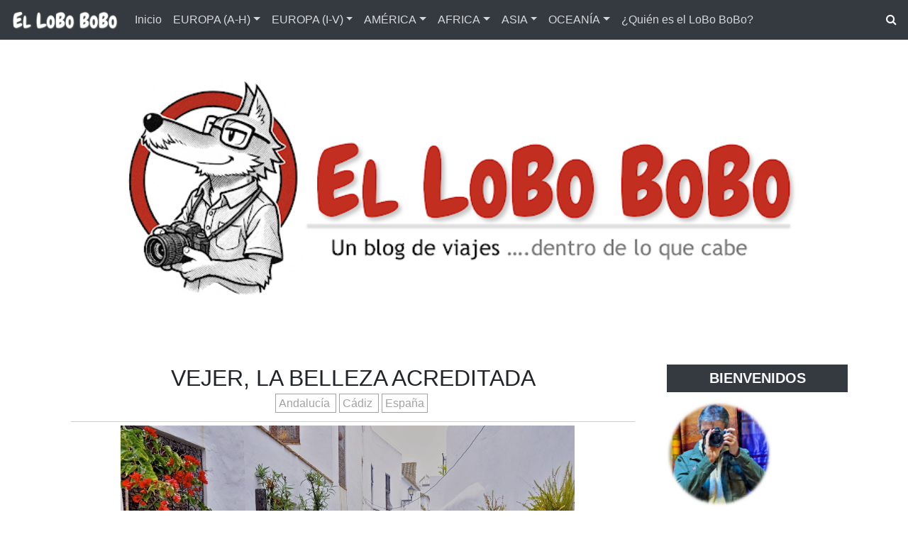

--- FILE ---
content_type: text/html; charset=UTF-8
request_url: https://www.el-lobo-bobo.com/2014/04/vejer-la-belleza-acreditada.html?showComment=1675910839899
body_size: 42905
content:
<!DOCTYPE html>
<html dir='ltr' xmlns='http://www.w3.org/1999/xhtml' xmlns:a='http://www.w3.org/1999/xhtml' xmlns:b='http://www.google.com/2005/gml/b' xmlns:data='http://www.google.com/2005/gml/data' xmlns:expr='http://www.google.com/2005/gml/expr'>
<head>
<meta content='width=device-width, initial-scale=1' name='viewport'/>
<title>
Vejer, la belleza acreditada ~ El LoBo BoBo,... un blog de viajes
</title>
<meta content='text/html; charset=UTF-8' http-equiv='Content-Type'/>
<!-- Chrome, Firefox OS and Opera -->
<meta content='#ffffff' name='theme-color'/>
<!-- Windows Phone -->
<meta content='#ffffff' name='msapplication-navbutton-color'/>
<meta content='blogger' name='generator'/>
<link href='https://www.el-lobo-bobo.com/favicon.ico' rel='icon' type='image/x-icon'/>
<link href='https://www.el-lobo-bobo.com/2014/04/vejer-la-belleza-acreditada.html' rel='canonical'/>
<link rel="alternate" type="application/atom+xml" title="El LoBo BoBo,... un blog de viajes - Atom" href="https://www.el-lobo-bobo.com/feeds/posts/default" />
<link rel="alternate" type="application/rss+xml" title="El LoBo BoBo,... un blog de viajes - RSS" href="https://www.el-lobo-bobo.com/feeds/posts/default?alt=rss" />
<link rel="service.post" type="application/atom+xml" title="El LoBo BoBo,... un blog de viajes - Atom" href="https://www.blogger.com/feeds/8887330629901908804/posts/default" />

<link rel="alternate" type="application/atom+xml" title="El LoBo BoBo,... un blog de viajes - Atom" href="https://www.el-lobo-bobo.com/feeds/6272000904554291009/comments/default" />
<!--Can't find substitution for tag [blog.ieCssRetrofitLinks]-->
<link href='https://blogger.googleusercontent.com/img/b/R29vZ2xl/AVvXsEjLMC6ydG7QhqNNAI-lN_vJhp_gXmt8IhFQw1Ln5Ef9760BANaaAJ0E7PPfPWf5nlwlxsBtHUFHNKYzsiPZoSp4rlB3GG_afSk41Pu3-NAiojc__ouX0VDtA3w1G8D7lIOE5NHc_k9ZQjY/s1600/DSC_0090.jpg' rel='image_src'/>
<meta content='https://www.el-lobo-bobo.com/2014/04/vejer-la-belleza-acreditada.html' property='og:url'/>
<meta content='Vejer, la belleza acreditada' property='og:title'/>
<meta content='Blog de viajes, Viajes' property='og:description'/>
<meta content='https://blogger.googleusercontent.com/img/b/R29vZ2xl/AVvXsEjLMC6ydG7QhqNNAI-lN_vJhp_gXmt8IhFQw1Ln5Ef9760BANaaAJ0E7PPfPWf5nlwlxsBtHUFHNKYzsiPZoSp4rlB3GG_afSk41Pu3-NAiojc__ouX0VDtA3w1G8D7lIOE5NHc_k9ZQjY/w1200-h630-p-k-no-nu/DSC_0090.jpg' property='og:image'/>
<link crossorigin='anonymous' href='https://stackpath.bootstrapcdn.com/bootstrap/4.5.0/css/bootstrap.min.css' integrity='sha384-9aIt2nRpC12Uk9gS9baDl411NQApFmC26EwAOH8WgZl5MYYxFfc+NcPb1dKGj7Sk' rel='stylesheet'/>
<link href='https://fonts.googleapis.com/css2?family=Open+Sans:wght@300;400&family=Satisfy&display=swap' rel='stylesheet'/>
<link href='https://maxcdn.bootstrapcdn.com/font-awesome/4.7.0/css/font-awesome.min.css' rel='stylesheet'/>
<style type='text/css'>@font-face{font-family:'Chewy';font-style:normal;font-weight:400;font-display:swap;src:url(//fonts.gstatic.com/s/chewy/v18/uK_94ruUb-k-wn52KjI9OPec.woff2)format('woff2');unicode-range:U+0000-00FF,U+0131,U+0152-0153,U+02BB-02BC,U+02C6,U+02DA,U+02DC,U+0304,U+0308,U+0329,U+2000-206F,U+20AC,U+2122,U+2191,U+2193,U+2212,U+2215,U+FEFF,U+FFFD;}@font-face{font-family:'Open Sans';font-style:normal;font-weight:300;font-stretch:100%;font-display:swap;src:url(//fonts.gstatic.com/s/opensans/v44/memSYaGs126MiZpBA-UvWbX2vVnXBbObj2OVZyOOSr4dVJWUgsiH0B4taVIUwaEQbjB_mQ.woff2)format('woff2');unicode-range:U+0460-052F,U+1C80-1C8A,U+20B4,U+2DE0-2DFF,U+A640-A69F,U+FE2E-FE2F;}@font-face{font-family:'Open Sans';font-style:normal;font-weight:300;font-stretch:100%;font-display:swap;src:url(//fonts.gstatic.com/s/opensans/v44/memSYaGs126MiZpBA-UvWbX2vVnXBbObj2OVZyOOSr4dVJWUgsiH0B4kaVIUwaEQbjB_mQ.woff2)format('woff2');unicode-range:U+0301,U+0400-045F,U+0490-0491,U+04B0-04B1,U+2116;}@font-face{font-family:'Open Sans';font-style:normal;font-weight:300;font-stretch:100%;font-display:swap;src:url(//fonts.gstatic.com/s/opensans/v44/memSYaGs126MiZpBA-UvWbX2vVnXBbObj2OVZyOOSr4dVJWUgsiH0B4saVIUwaEQbjB_mQ.woff2)format('woff2');unicode-range:U+1F00-1FFF;}@font-face{font-family:'Open Sans';font-style:normal;font-weight:300;font-stretch:100%;font-display:swap;src:url(//fonts.gstatic.com/s/opensans/v44/memSYaGs126MiZpBA-UvWbX2vVnXBbObj2OVZyOOSr4dVJWUgsiH0B4jaVIUwaEQbjB_mQ.woff2)format('woff2');unicode-range:U+0370-0377,U+037A-037F,U+0384-038A,U+038C,U+038E-03A1,U+03A3-03FF;}@font-face{font-family:'Open Sans';font-style:normal;font-weight:300;font-stretch:100%;font-display:swap;src:url(//fonts.gstatic.com/s/opensans/v44/memSYaGs126MiZpBA-UvWbX2vVnXBbObj2OVZyOOSr4dVJWUgsiH0B4iaVIUwaEQbjB_mQ.woff2)format('woff2');unicode-range:U+0307-0308,U+0590-05FF,U+200C-2010,U+20AA,U+25CC,U+FB1D-FB4F;}@font-face{font-family:'Open Sans';font-style:normal;font-weight:300;font-stretch:100%;font-display:swap;src:url(//fonts.gstatic.com/s/opensans/v44/memSYaGs126MiZpBA-UvWbX2vVnXBbObj2OVZyOOSr4dVJWUgsiH0B5caVIUwaEQbjB_mQ.woff2)format('woff2');unicode-range:U+0302-0303,U+0305,U+0307-0308,U+0310,U+0312,U+0315,U+031A,U+0326-0327,U+032C,U+032F-0330,U+0332-0333,U+0338,U+033A,U+0346,U+034D,U+0391-03A1,U+03A3-03A9,U+03B1-03C9,U+03D1,U+03D5-03D6,U+03F0-03F1,U+03F4-03F5,U+2016-2017,U+2034-2038,U+203C,U+2040,U+2043,U+2047,U+2050,U+2057,U+205F,U+2070-2071,U+2074-208E,U+2090-209C,U+20D0-20DC,U+20E1,U+20E5-20EF,U+2100-2112,U+2114-2115,U+2117-2121,U+2123-214F,U+2190,U+2192,U+2194-21AE,U+21B0-21E5,U+21F1-21F2,U+21F4-2211,U+2213-2214,U+2216-22FF,U+2308-230B,U+2310,U+2319,U+231C-2321,U+2336-237A,U+237C,U+2395,U+239B-23B7,U+23D0,U+23DC-23E1,U+2474-2475,U+25AF,U+25B3,U+25B7,U+25BD,U+25C1,U+25CA,U+25CC,U+25FB,U+266D-266F,U+27C0-27FF,U+2900-2AFF,U+2B0E-2B11,U+2B30-2B4C,U+2BFE,U+3030,U+FF5B,U+FF5D,U+1D400-1D7FF,U+1EE00-1EEFF;}@font-face{font-family:'Open Sans';font-style:normal;font-weight:300;font-stretch:100%;font-display:swap;src:url(//fonts.gstatic.com/s/opensans/v44/memSYaGs126MiZpBA-UvWbX2vVnXBbObj2OVZyOOSr4dVJWUgsiH0B5OaVIUwaEQbjB_mQ.woff2)format('woff2');unicode-range:U+0001-000C,U+000E-001F,U+007F-009F,U+20DD-20E0,U+20E2-20E4,U+2150-218F,U+2190,U+2192,U+2194-2199,U+21AF,U+21E6-21F0,U+21F3,U+2218-2219,U+2299,U+22C4-22C6,U+2300-243F,U+2440-244A,U+2460-24FF,U+25A0-27BF,U+2800-28FF,U+2921-2922,U+2981,U+29BF,U+29EB,U+2B00-2BFF,U+4DC0-4DFF,U+FFF9-FFFB,U+10140-1018E,U+10190-1019C,U+101A0,U+101D0-101FD,U+102E0-102FB,U+10E60-10E7E,U+1D2C0-1D2D3,U+1D2E0-1D37F,U+1F000-1F0FF,U+1F100-1F1AD,U+1F1E6-1F1FF,U+1F30D-1F30F,U+1F315,U+1F31C,U+1F31E,U+1F320-1F32C,U+1F336,U+1F378,U+1F37D,U+1F382,U+1F393-1F39F,U+1F3A7-1F3A8,U+1F3AC-1F3AF,U+1F3C2,U+1F3C4-1F3C6,U+1F3CA-1F3CE,U+1F3D4-1F3E0,U+1F3ED,U+1F3F1-1F3F3,U+1F3F5-1F3F7,U+1F408,U+1F415,U+1F41F,U+1F426,U+1F43F,U+1F441-1F442,U+1F444,U+1F446-1F449,U+1F44C-1F44E,U+1F453,U+1F46A,U+1F47D,U+1F4A3,U+1F4B0,U+1F4B3,U+1F4B9,U+1F4BB,U+1F4BF,U+1F4C8-1F4CB,U+1F4D6,U+1F4DA,U+1F4DF,U+1F4E3-1F4E6,U+1F4EA-1F4ED,U+1F4F7,U+1F4F9-1F4FB,U+1F4FD-1F4FE,U+1F503,U+1F507-1F50B,U+1F50D,U+1F512-1F513,U+1F53E-1F54A,U+1F54F-1F5FA,U+1F610,U+1F650-1F67F,U+1F687,U+1F68D,U+1F691,U+1F694,U+1F698,U+1F6AD,U+1F6B2,U+1F6B9-1F6BA,U+1F6BC,U+1F6C6-1F6CF,U+1F6D3-1F6D7,U+1F6E0-1F6EA,U+1F6F0-1F6F3,U+1F6F7-1F6FC,U+1F700-1F7FF,U+1F800-1F80B,U+1F810-1F847,U+1F850-1F859,U+1F860-1F887,U+1F890-1F8AD,U+1F8B0-1F8BB,U+1F8C0-1F8C1,U+1F900-1F90B,U+1F93B,U+1F946,U+1F984,U+1F996,U+1F9E9,U+1FA00-1FA6F,U+1FA70-1FA7C,U+1FA80-1FA89,U+1FA8F-1FAC6,U+1FACE-1FADC,U+1FADF-1FAE9,U+1FAF0-1FAF8,U+1FB00-1FBFF;}@font-face{font-family:'Open Sans';font-style:normal;font-weight:300;font-stretch:100%;font-display:swap;src:url(//fonts.gstatic.com/s/opensans/v44/memSYaGs126MiZpBA-UvWbX2vVnXBbObj2OVZyOOSr4dVJWUgsiH0B4vaVIUwaEQbjB_mQ.woff2)format('woff2');unicode-range:U+0102-0103,U+0110-0111,U+0128-0129,U+0168-0169,U+01A0-01A1,U+01AF-01B0,U+0300-0301,U+0303-0304,U+0308-0309,U+0323,U+0329,U+1EA0-1EF9,U+20AB;}@font-face{font-family:'Open Sans';font-style:normal;font-weight:300;font-stretch:100%;font-display:swap;src:url(//fonts.gstatic.com/s/opensans/v44/memSYaGs126MiZpBA-UvWbX2vVnXBbObj2OVZyOOSr4dVJWUgsiH0B4uaVIUwaEQbjB_mQ.woff2)format('woff2');unicode-range:U+0100-02BA,U+02BD-02C5,U+02C7-02CC,U+02CE-02D7,U+02DD-02FF,U+0304,U+0308,U+0329,U+1D00-1DBF,U+1E00-1E9F,U+1EF2-1EFF,U+2020,U+20A0-20AB,U+20AD-20C0,U+2113,U+2C60-2C7F,U+A720-A7FF;}@font-face{font-family:'Open Sans';font-style:normal;font-weight:300;font-stretch:100%;font-display:swap;src:url(//fonts.gstatic.com/s/opensans/v44/memSYaGs126MiZpBA-UvWbX2vVnXBbObj2OVZyOOSr4dVJWUgsiH0B4gaVIUwaEQbjA.woff2)format('woff2');unicode-range:U+0000-00FF,U+0131,U+0152-0153,U+02BB-02BC,U+02C6,U+02DA,U+02DC,U+0304,U+0308,U+0329,U+2000-206F,U+20AC,U+2122,U+2191,U+2193,U+2212,U+2215,U+FEFF,U+FFFD;}</style>
<style id='page-skin-1' type='text/css'><!--
/* GENERAL */
:root {
--header-font: 'Satisfy', cursive;
--header-text-color: #f9838c;
--header-hover-text-color: #ee434f;
--secondary-background-color: #f5989f;
--terceary-background-color: #ffded9;
--main-link-color: #df5c8b;
--footer-text-color: #ec8282;
--gray: #a2a2a2;
}
body {
font-family: normal normal 100% 'Trebuchet MS', Trebuchet, sans-serif;
color: #212529;
background-color: #ffffff;
}
blockquote:before, code:before {
font-size: 80px;
font-family: 'Satisfy', cursive;
display: table-cell;
padding: 1rem 1rem 0 0;
vertical-align: middle;
}
blockquote:before {
content: '"';
}
code:before {
content: '<>';
}
blockquote p, code span {
padding: 1rem;
display: table-cell;
text-align: left;
vertical-align: middle;
font-size: 1.25rem;
}
blockquote p {
border-left: 1px solid #000;
}
code span {
border-left: 1px solid var(--header-text-color);
}
.video-container {
position:relative;
padding-bottom:56.25%;
padding-top:30px;
height:0;
overflow:hidden;
}
.video-container iframe, .video-container object, .video-container embed {
position:absolute;
top:0;
left:0;
width:100% !important;
height:100% !important;
}
.post-body a {
color: #d52c1f;
}
#sidebar a {
color: #D52C1F;
}
.post-content a:hover {
background: linear-gradient(90deg,#ff8a00,#D52C1F);
background-clip: border-box;
-webkit-background-clip: text;
-webkit-text-fill-color: transparent;
-webkit-box-decoration-break: clone;
box-decoration-break: clone;
text-shadow: none;
text-decoration: underline;
text-decoration-color: #ccc;
}
/* HEADER */
#header {
text-align: center;
}
#header img {
max-width: 100%;
}
.navbar-dark .navbar-nav .nav-link {
color: #ffffff !important;
opacity: 0.8;
font: normal normal 100% 'Trebuchet MS', Trebuchet, sans-serif;
}
.navbar-brand {
font-family: 'Satisfy', cursive;
}
.dropdown-submenu {
position: relative;
}
#topMenu h3 {
display: none;
}
.dropdown-submenu>a:after {
content: "\f0da";
border: none;
font-family: 'FontAwesome';
vertical-align: middle;
}
.dropdown-submenu>.dropdown-menu {
top: 0;
left: 100%;
padding-left: 0.5rem;
margin-top: 0px;
margin-left: 0px;
}
.modal-backdrop {
z-index: 500;
}
@media (min-width: 991px) {
.dropdown-menu {
box-shadow: 0 0 10px rgba(0, 0, 0, 0.1);
}
}
#header-wrapper {
background-color: #ffffff;
}
#header h1, #header h2 {
padding-bottom: 8px;
font-family: 'Satisfy', cursive;
font-size: 3.75em;
margin-bottom: -0.75rem;
color: #f9838c;
overflow: hidden;
background: linear-gradient(to right, var(--header-hover-text-color), var(--header-hover-text-color) 50%, #f9838c 50%);
background-clip: text;
-webkit-background-clip: text;
-webkit-text-fill-color: transparent;
background-size: 200% 100%;
background-position: 100%;
transition: background-position 275ms ease;
display: inline-block;
}
#header h1:hover, #header h2:hover {
background-position: 0 100%;
text-decoration: none;
}
#header h1 a:hover {
text-decoration-color: var(--header-hover-text-color);
}
.site-description, #header p {
font: 300 'Open Sans', sans-serif;
color: #212529;
opacity: 0.75;
}
#header-2 {
margin-bottom: 3rem;
}
#first-post {
display: none;
}
/* SLIDER */
#slider h3 {
display: none;
}
#slider h5 {
font-weight: 600;
}
#slider .widget-content {
text-align: center;
}
#slider .carousel-caption {
background-color: rgba(17, 17, 17, 0.5);
padding: 1rem;
}
#slider .carousel-caption a {
color: #fff;
}
#btemplates-posts-slider {
border: 1px solid #eee;
}
#btemplates-posts-slider .carousel-item img {
object-fit: cover;
max-height: 550px;
}
/* MAIN */
#posts {
background-color: #ffffff;
font: normal normal 100% 'Trebuchet MS', Trebuchet, sans-serif;
color: #212529;
}
#main, #posts, #sidebar {
overflow: hidden;
}
.post-filter-message {
margin-bottom: 3rem;
text-align: center;
font-size: 1.5rem;
text-transform: uppercase;
border-bottom: 1px solid #eee;
}
.message-container {
}
.message-container span {
font-weight: 600;
text-decoration: underline;
text-decoration-color: #D52C1F;
}
.post {
margin-bottom: 3rem;
}
.post-title {
position: relative;
}
.post-title a {
color: #B51200;
font: normal normal 100% Chewy;
}
.post-title a:hover {
text-decoration: none;
}
.post-title a:after {
position: absolute;
content: '';
background-color: var( --gray );
height: 1px;
bottom: 0;
left: 51%;
right: 51%;
transition-property: left, right;
transition-duration: 0.25s;
transition-timing-function: ease-out;
}
.post-title a:hover:after {
left: 0;
right: 0;
}
.post-timestamp a {
font-size: 80%;
color: #999;
}
.post-header-line-1 > div {
display: inline-block;
color: var(--gray);
}
.post-header-line-1 .post-labels {
margin: 0 0.5rem;
}
.post-header-line-1 .post-labels a {
margin-right: 0.25rem;
}
.post-header-line-1 .post-labels a {
padding: 0.25rem;
border: 1px solid var(--gray);
color: var(--gray);
transition-property: color, border-color;
transition-duration: 0.2s;
transition-timing-function: ease;
}
.post-header-line-1 .post-labels a:hover {
color: var(--dark);
border-color: var(--dark);
text-decoration: none;
}
.post-header-line-1 .post-author a {
color: var(--gray);
}
.post-thumbnail {
position: relative;
margin-bottom: 1rem;
min-height: 3rem;
}
.post-thumbnail .post-author {
position: absolute;
right: 0;
bottom: 0;
background-color: #fff;
padding: 0.5rem;
}
.post-thumbnail .post-author a {
color: #212529;
}
.post-thumbnail img, .post-thumbnail svg {
width: 100%;
height: auto;
}
.post-thumbnail .post-tags {
position: absolute;
left: 0.5rem;
top: 0.75rem;
}
.post-thumbnail .post-tags a {
padding: 0.25rem;
margin-right: 0.25rem;
background-color: var( --header-text-color );
color: var(--light);
font-size: 80%;
font-weight: bold;
transition: background-color 0.5s ease-out;
}
.post-thumbnail .post-tags a:hover {
background-color: var(--dark);
text-decoration: none;
}
.post-author span {
font-family: 'Satisfy', cursive;
}
.post-body {
line-height: 1.7;
}
.post-body p:first-child:first-letter, blockquote p:first-child:first-letter {
color: #999;
float: left;
font-size: 75px;
line-height: 60px;
padding-top: 4px;
padding-right: 8px;
padding-left: 3px;
font-family: 'Satisfy', cursive;
}
.post-body ol {
counter-reset: numero;
list-style: none;
padding: 0;
}
.post-body ol li:before {
color: var(--gray);
counter-increment: numero;
content: counter(numero) ". ";
}
.post-body ul {
list-style: none;
padding: 0;
}
.post-body ul li:before {
content: "\f105";
font-family: FontAwesome;
color: var(--gray);
padding-right: 0.5rem;
}
.post-body img {
max-width: 100%;
height: auto;
}
.post .posts-list-tag {
}
.post .posts-list-tag li {
list-style: none;
border-bottom: 1px solid #efefef;
line-height: 3;
transition: background-color 0.5s;
}
.post .posts-list-tag li:before {
content: '' !important;
padding: 0;
}
.post .posts-list-tag li:hover {
background-color: #eee;
}
.post .posts-list-tag li a {
text-decoration: none;
display: block;
transition: color 0.5s;
}
.post-body table {
border-color:#CDCDCD;
border-style:solid;
border-width:1px 0;
width:100%;
text-align:center;
}
.post-body table td, .post-body table th {
border-bottom:1px solid #EFEFEF;
padding:5px 15px 5px 0;
}
.post-body tr:nth-child(2n) {
background-color: var(--light);
}
.post-footer {
border-width: 1px 0;
border-color: #eee;
border-style: solid;
padding: 0.5rem;
text-align: center;
}
.post-footer a {
color: #4d4d4d;
}
.post-footer a:hover {
color: var(--dark);
}
.post-footer > div::after {
content: '';
position: absolute;
left: 0;
width: 100%;
height: 100%;
background-color: transparent;
transform: skew(-25deg);
z-index: -1;
}
.read-more a {
background-color: var(--gray);
color: var(--light);
padding: 0.5rem 1rem;
transition: background-color 0.5s ease;
}
.read-more a i {
transition: transform 0.25s ease-out;
}
.read-more a:hover {
background-color: var(--dark);
text-decoration: none;
color: var(--light);
}
.read-more a:hover i {
transform: translateX(4px);
}
.post-share a {
margin: 0 0.2rem;
}
.post-share a i {
transition: transform 0.25s ease-in-out;
}
.post-share a:hover i {
transform: rotate(-15deg);
}
.author-profile {
padding: 1.5rem 0 3rem;
}
.author-image {
float: left;
margin-right: 1rem;
}
.author-image img, .author-image svg {
width: 150px;
height: 150px;
}
.author-name {
font-family: 'Satisfy', cursive;
font-size: 2rem;
}
.author-name a {
color: var(--dark);
}
.author-desc {
color: #666;
font-size: 0.9rem;
}
.blog-pager {
padding: 0;
clear: both;
}
#post-navigation {
padding: 0;
margin: 0 0 3rem 0;
}
#post-navigation a {
color: var(--gray) !important;
font-size: 0.8rem;
}
.nav-post-thumb img, .nav-post-thumb svg {
width: 125px;
height: 75px;
object-fit: cover;
}
.nav-post-info {
height: 75px;
padding: 0 0.5rem;
}
#next-post .nav-post-thumb {
float: left;
}
#previous-post .nav-post-thumb {
float: right;
}
#related-posts {
overflow: hidden;
margin-bottom: 2rem;
}
#related-posts h5 {
position: relative;
font-size: 0.8rem;
}
#related-posts h5:after {
background-color: var(--gray);
position: absolute;
content: '';
height: 1px;
width: 100%;
top: 50%;
transform: translateY(-50%);
margin-left: 10px;
}
.related-post-thumb {
width: 100%;
height: 140px;
overflow: hidden;
float: none;
}
.related-post-thumb img, .related-post-thumb svg {
width: 100%;
height: 100%;
object-fit: cover;
transition: all 1.5s cubic-bezier(0, 0, .3, 1);
}
.related-post-info {
text-align: center;
font-size: 0.8rem;
color: var(--gray);
}
.related-post-title {
font-size: 0.9rem;
text-align: center;
}
.related-post-title a {
color: var(--dark);
}
#comments {
margin-bottom: 2rem;
}
#comments h3, .comment-form h4 {
margin-bottom: 1rem;
border-bottom: 1px solid var(--gray);
padding-bottom: 1rem;
}
ol#top-ra, ol.thread-chrome {
margin: 0;
padding: 0;
list-style: none;
}
.comment {
margin-bottom: 1rem;
}
.comment-block {
min-height: 110px;
position: relative;
margin-bottom: 0.5rem;
}
.comment a.comment-reply {
position: absolute;
right: 0;
bottom: -20px;
padding: 0.1rem;
font-size: 0.8rem;
color: var(--gray);
}
.comment a.comment-reply:hover {
color: #D52C1F;
text-decoration: none;
border-color: #D52C1F;
}
.comment-replies {
margin-left: 20px;
}
.comment .avatar-image-container {
width: 100px;
height:100px;
float: left;
margin-right: 1rem;
}
.thread-count, #comments .loadmore, .comment-actions .item-control {
display: none;
}
.comment-content, .comment-header {
margin-left: 120px;
}
.comment-header cite {
font-weight: bold;
}
.comment-header cite a {
color: #D52C1F;
}
.comment .datetime a {
font-size: 0.8rem;
color: var(--gray);
}
#comments span.blog-author {
color: var(--gray);
}
#top-continue a {
color: var(--gray);
}
.comment-body {
}
.blog-feeds {
display: none;
}
/* SIDEBAR */
#sidebar {
background-color: #ffffff;
}
#sidebar .widget {
margin-bottom: 2rem;
}
.bt-widget-description {
color: var(  --gray );
font-size: 85%;
text-align: center;
}
#sidebar h3 {
background-color: var( --dark );
color: #f8f9fa;
font: normal 600 125% 'Trebuchet MS', Trebuchet, sans-serif;
padding: 0.5rem;
text-align: center;
}
.search-form input[type="text"] {
border-width: 0 0 1px;
}
.search-form input[type="text"]:focus {
border-width: 0 0 1px;
box-shadow: none;
}
.search-form button {
border-width: 0 0 1px;
border-color: #ced4da;
}
.search-form button i {
transition: transform 0.5s ease;
}
.search-form:hover button i {
transform: rotate(90deg);
}
.search-form button:hover {
background-color: transparent;
border-color: #ced4da;
color: inherit;
}
.search-form button:focus {
box-shadow: none;
}
.search-form button:active {
box-shadow: none !important;
background-color: transparent !important;
color: var(--header-hover-text-color) !important;
border-color: #ced4da !important;
}
.Label ul:not(.btemplates-tags) {
list-style: none !important;
padding: 0 !important;
}
.Label ul:not(.btemplates-tags) li:before {
content: '\f292';
font-family: FontAwesome;
padding-right: 0.5rem;
color: #D52C1F;
}
ul.btemplates-tags {
padding: 0 !important;
list-style: none !important;
font-size: 80%;
}
ul.btemplates-tags li:before {
content: '';
}
ul.btemplates-tags li a {
text-align: center;
display: block;
padding: 2rem;
background-color: #999;
margin-bottom: 0.5rem;
object-fit: cover;
background-repeat: no-repeat;
background-size: cover;
cursor: pointer;
position: relative;
z-index: 0;
font-size: 1rem;
}
ul.btemplates-tags li a:after {
position: absolute;
content: '';
background-color: #fff;
width: 100%;
height: 100%;
left: 0;
top: 0;
opacity: 0.3;
z-index: 1;
transition: opacity 0.5s ease;
}
ul.btemplates-tags li a:hover:after {
opacity: 0;
}
ul.btemplates-tags li a:hover {
text-decoration: none;
}
ul.btemplates-tags li a span {
background-color: #fff;
padding: 0.5rem;
color: #000;
opacity: 0.80;
transition-property: color, background-color;
transition-timing-function: ease-in;
transition-duration: 0.2s;
z-index: 3;
position: relative;
}
ul.btemplates-tags li a:hover span {
background-color: var( --header-text-color );
color: #fff;
text-decoration: none;
}
.PopularPosts {
padding: 0;
font-size: 80%;
}
.PopularPosts a {
margin-bottom: 0.5rem;
border-bottom: 1px solid #eee;
padding: 0.1rem 0.1rem 0.5rem;
display: block;
transition: background-color 0.5s ease;
}
.PopularPosts a:hover .popular-thumbnail {
transform: rotate(-2deg);
}
.PopularPosts a .popular-post-description {
transition: color 0.5s ease;
}
.PopularPosts a:hover .popular-post-description {
color: var(--dark) !important;
}
.PopularPosts a:hover {
text-decoration: none;
background-color: var(--terceary-background-color);
}
.popular-thumbnail {
float: left;
width: 65px;
margin-right: 0.25rem;
transition: transform 0.5s;
}
.PopularPosts .info {
min-height: 65px;
}
.popular-thumbnail img {
width: 65px;
height: 65px;
object-fit: cover;
}
.popular-post-title {
font-weight: 600;
}
.popular-post-description {
color: var( --gray )
}
.Profile .widget-content {
text-align: center;
}
img.profile-img {
width: 125px !important;
height: 125px;
margin: 0 auto 0.5rem;
transition: transform 0.5s ease;
}
img.profile-img:hover {
transform: rotate(-5deg);
}
.profile-data a.profile-link {
font-size: 1.5rem;
font-weight: bold;
font-family: 'Satisfy', cursive;
color: var(--dark) !important;
}
.profile-info > a.profile-link {
font-size: 0.9rem;
}
.profile-textblock {
font-size: 0.85rem;
}
.Profile ul {
text-align: left;
}
.Profile li a {
padding: 0 0.5em 0 0.3em;
}
.Profile li:before {
content: '\f2bd';
font-family: fontAwesome;
}
.Profile li {
list-style: none;
}
.lt-comment {
margin-bottom: 0.5rem;
min-height: 51px;
display: block;
}
.lt-comment-avatar {
width: 50px;
height: 50px;
float: left;
transition: transform 0.5s ease;
}
.lt-comment:hover .lt-comment-avatar {
transform: rotate(-15deg);
}
.lt-comment-content {
background: #ccc;
position: relative;
padding: 0.5rem;
margin: 0 0 0 65px;
font-size: 75%;
}
.lt-comment-content:after {
content: '';
position: absolute;
display: block;
top: 30%;
right: 100%;
margin-top: -10px;
width: 0;
height: 0;
width: 0;
height: 0;
border-top: 10px solid transparent;
border-bottom: 10px solid transparent;
border-right: 10px solid #ccc;
}
.lt-comment-author {
font-family: 'Satisfy', cursive;
font-weight: bold;
}
.cloud-label-widget-content a {
background-color: var(--terceary-background-color);
color: var(--dark) !important;
margin: 0.1rem;
padding: 0.3rem;
display: inline-block;
font-weight: lighter;
transition: transform 0.5s ease-out;
}
.cloud-label-widget-content a:hover {
transform: rotate(-2deg);
}
/* FOOTER */
#footer {
padding: 1.5rem 0;
}
#footer a {
color: var(--footer-text-color);
}
#footer .widget {
margin-bottom: 2rem;
}
#footer h3 {
font-size: 1.5rem;
border-bottom: 1px dotted #fff;
padding: 0 0 0.5rem;
margin: 0 0 0.5rem;
}
#footer ul, #sidebar ul {
padding: 0 0 0 1rem;
list-style: square;
}
#footer .popular-post-description {
color: var(--light);
}
#footer .search-form input[type="text"] {
background-color: var(--dark);
}
#footer .lt-comment a, #footer .lt-comment {
color: var(--dark);
}
#footer .lt-comment-content:after {
border-right-color: var(--terceary-background-color);
}
#footer .lt-comment-content {
background-color: var(--terceary-background-color);
}
#bottom {
background-color: #111;
color: var(--light);
padding: 0.5rem 0;
font-size: 0.9rem;
}
#bottom a {
color: #cfa2fb;
}
#bottom p {
margin-bottom: 0;
}
#bottom .heart {
color: transparent;
transition: color 0.5s ease-in;
}
#bottom p:hover .heart {
color: darkred;
}
.social ul {
padding: 0 !important;
}
.social a {
display: inline-block;
}
.social .fa {
background-color: var(--gray);
color: #fff;
font-size: 1.75rem;
width: 2.5rem;
height: 2.5rem;
vertical-align: middle;
margin: 0 0.1rem 0.1rem 0;
float: left;
transition: background-color 0.1s ease-in;
}
.social .fa.hover {
}
.social .fa.fa-500px:hover {
background-color: #0099e5;
}
.social .fa.fa-adn:hover {
background-color: #4a484c;
}
.social .fa.fa-amazon:hover {
background-color: #ff9900;
}
.social .fa.fa-android:hover {
background-color: #a4c639;
}
.social .fa.fa-angellist:hover {
background-color: #000;
}
.social .fa.fa-apple:hover {
background-color: #979797;
}
.social .fa.fa-behance:hover {
background-color: #1769ff;
}
.social .fa.fa-behance-square:hover {
background-color: #1769ff;
}
.social .fa.fa-bitbucket:hover {
background-color: #205081;
}
.social .fa.fa-bitbucket-square:hover {
background-color: #205081;
}
.social .fa.fa-bitcoin:hover {
background-color: #ee9209;
}
.social .fa.fa-black-tie:hover {
background-color: #222;
}
.social .fa.fa-btc:hover {
background-color: #ee9209;
}
.social .fa.fa-buysellads:hover {
background-color: #c90100;
}
.social .fa.fa-cc-amex:hover {
background-color: #007bc1;
}
.social .fa.fa-cc-diners-club:hover {
background-color: #004a97;
}
.social .fa.fa-cc-discover:hover {
background-color: #f68121;
}
.social .fa.fa-cc-jcb:hover {
background-color: #003a8f;
}
.social .fa.fa-cc-mastercard:hover {
background-color: #0a3a82;
}
.social .fa.fa-cc-paypal:hover {
background-color: #253b80;
}
.social .fa.fa-cc-stripe:hover {
background-color: #00afe1;
}
.social .fa.fa-cc-visa:hover {
background-color: #0157a2;
}
.social .fa.fa-chrome:hover {
background-color: #4587f3;
}
.social .fa.fa-codepen:hover {
background-color: #000;
}
.social .fa.fa-connectdevelop:hover {
background-color: #391448;
}
.social .fa.fa-contao:hover {
background-color: #eb8623;
}
.social .fa.fa-creative-commons:hover {
background-color: #231f20;
}
.social .fa.fa-css3:hover {
background-color: #1680c0;
}
.social .fa.fa-dashcube:hover {
background-color: #7f7f7f;
}
.social .fa.fa-delicious:hover {
background-color: #3399ff;
}
.social .fa.fa-deviantart:hover {
background-color: #4e6252;
}
.social .fa.fa-digg:hover {
background-color: #000;
}
.social .fa.fa-dribbble:hover {
background-color: #444444;
}
.social .fa.fa-dropbox:hover {
background-color: #007ee5;
}
.social .fa.fa-drupal:hover {
background-color: #0077c0;
}
.social .fa.fa-empire:hover {
background-color: #000;
}
.social .fa.fa-expeditedssl:hover {
background-color: #343433;
}
.social .fa.fa-facebook:hover {
background-color: #3b5998;
}
.social .fa.fa-etsy:hover {
background-color: #F45700;
}
.social .fa.fa-facebook-official:hover {
background-color: #3b5998;
}
.social .fa.fa-facebook-square:hover {
background-color: #3b5998;
}
.social .fa.fa-firefox:hover {
background-color: #e66000;
}
.social .fa.fa-flickr:hover {
background-color: #ff0084;
}
.social .fa.fa-fonticons:hover {
background-color: #1c1e29;
}
.social .fa.fa-forumbee:hover {
background-color: #83ad13;
}
.social .fa.fa-foursquare:hover {
background-color: #0072b1;
}
.social .fa.fa-ge:hover {
background-color: #000;
}
.social .fa.fa-get-pocket:hover {
background-color: #d3505a;
}
.social .fa.fa-gg:hover {
background-color: #000;
}
.social .fa.fa-gg-circle:hover {
background-color: #000;
}
.social .fa.fa-git:hover {
background-color: #333;
}
.social .fa.fa-git-square:hover {
background-color: #333;
}
.social .fa.fa-github:hover {
background-color: #333;
}
.social .fa.fa-github-alt:hover {
background-color: #333;
}
.social .fa.fa-github-square:hover {
background-color: #333;
}
.social .fa.fa-gittip:hover {
background-color: #663300;
}
.social .fa.fa-google:hover {
background-color: #4285f4;
}
.social .fa.fa-google-plus:hover {
background-color: #dd4b39;
}
.social .fa.fa-google-plus-square:hover {
background-color: #dd4b39;
}
.social .fa.fa-google-wallet:hover {
background-color: #4285f4;
}
.social .fa.fa-hacker-news:hover {
background-color: #ff6600;
}
.social .fa.fa-houzz:hover {
background-color: #7ac142;
}
.social .fa.fa-html5:hover {
background-color: #e34f26;
}
.social .fa.fa-instagram:hover {
background-color: #3f729b;
}
.social .fa.fa-internet-explorer:hover {
background-color: #1ebbee;
}
.social .fa.fa-ioxhost:hover {
background-color: #faa729;
}
.social .fa.fa-joomla:hover {
background-color: #142849;
}
.social .fa.fa-jsfiddle:hover {
background-color: #4679bd;
}
.social .fa.fa-lastfm:hover {
background-color: #c3000d;
}
.social .fa.fa-lastfm-square:hover {
background-color: #c3000d;
}
.social .fa.fa-leanpub:hover {
background-color: #0c0c0c;
}
.social .fa.fa-linkedin:hover {
background-color: #0976b4;
}
.social .fa.fa-linkedin-square:hover {
background-color: #0976b4;
}
.social .fa.fa-linux:hover {
background-color: #333333;
}
.social .fa.fa-maxcdn:hover {
background-color: #ff6600;
}
.social .fa.fa-meanpath:hover {
background-color: #538ed7;
}
.social .fa.fa-medium:hover {
background-color: #000;
}
.social .fa.fa-odnoklassniki:hover {
background-color: #ed812b;
}
.social .fa.fa-odnoklassniki-square:hover {
background-color: #ed812b;
}
.social .fa.fa-opencart:hover {
background-color: #2ac2ef;
}
.social .fa.fa-openid:hover {
background-color: #f78c40;
}
.social .fa.fa-opera:hover {
background-color: #cc0f16;
}
.social .fa.fa-optin-monster:hover {
background-color: #83c11f;
}
.social .fa.fa-pagelines:hover {
background-color: #000;
}
.social .fa.fa-paypal:hover {
background-color: #253b80;
}
.social .fa.fa-pied-piper:hover {
background-color: #2f9f46;
}
.social .fa.fa-pied-piper-alt:hover {
background-color: #2f9f46;
}
.social .fa.fa-pied-piper-square:hover {
background-color: #2f9f46;
}
.social .fa.fa-pinterest:hover {
background-color: #cc2127;
}
.social .fa.fa-pinterest-p:hover {
background-color: #cc2127;
}
.social .fa.fa-pinterest-square:hover {
background-color: #cc2127;
}
.social .fa.fa-qq:hover {
background-color: #000;
}
.social .fa.fa-ra:hover {
background-color: #000;
}
.social .fa.fa-rebel:hover {
background-color: #000;
}
.social .fa.fa-reddit:hover {
background-color: #ff4500;
}
.social .fa.fa-reddit-square:hover {
background-color: #ff4500;
}
.social .fa.fa-renren:hover {
background-color: #005eac;
}
.social .fa.fa-safari:hover {
background-color: #1b88ca;
}
.social .fa.fa-sellsy:hover {
background-color: #1f78b9;
}
.social .fa.fa-share-alt:hover {
background-color: #01bf01;
}
.social .fa.fa-share-alt-square:hover {
background-color: #01bf01;
}
.social .fa.fa-shirtsinbulk:hover {
background-color: #dd3a26;
}
.social .fa.fa-simplybuilt:hover {
background-color: #000;
}
.social .fa.fa-skyatlas:hover {
background-color: #00adbb;
}
.social .fa.fa-skype:hover {
background-color: #00aff0;
}
.social .fa.fa-slack:hover {
background-color: #0f7965;
}
.social .fa.fa-slideshare:hover {
background-color: #e98325;
}
.social .fa.fa-soundcloud:hover {
background-color: #f80;
}
.social .fa.fa-spotify:hover {
background-color: #7ab800;
}
.social .fa.fa-stack-exchange:hover {
background-color: #000;
}
.social .fa.fa-stack-overflow:hover {
background-color: #fe7a15;
}
.social .fa.fa-steam:hover {
background-color: #0b0b0b;
}
.social .fa.fa-steam-square:hover {
background-color: #0b0b0b;
}
.social .fa.fa-stumbleupon:hover {
background-color: #eb4924;
}
.social .fa.fa-stumbleupon-circle:hover {
background-color: #eb4924;
}
.social .fa.fa-tencent-weibo:hover {
background-color: #74af2c;
}
.social .fa.fa-trello:hover {
background-color: #256a92;
}
.social .fa.fa-tripadvisor:hover {
background-color: #589442;
}
.social .fa.fa-tumblr:hover {
background-color: #35465c;
}
.social .fa.fa-tumblr-square:hover {
background-color: #35465c;
}
.social .fa.fa-twitch:hover {
background-color: #6441a5;
}
.social .fa.fa-twitter:hover {
background-color: #55acee;
}
.social .fa.fa-twitter-square:hover {
background-color: #55acee;
}
.social .fa.fa-viacoin:hover {
background-color: #333;
}
.social .fa.fa-vimeo:hover {
background-color: #1ab7ea;
}
.social .fa.fa-vimeo-square:hover {
background-color: #1ab7ea;
}
.social .fa.fa-vine:hover {
background-color: #00b488;
}
.social .fa.fa-vk:hover {
background-color: #45668e;
}
.social .fa.fa-wechat:hover {
background-color: #93d034;
}
.social .fa.fa-weibo:hover {
background-color: #e71d34;
}
.social .fa.fa-weixin:hover {
background-color: #93d034;
}
.social .fa.fa-wikipedia-w:hover {
background-color: #000;
}
.social .fa.fa-windows:hover {
background-color: #00bcf2;
}
.social .fa.fa-wordpress:hover {
background-color: #21759b;
}
.social .fa.fa-xing:hover {
background-color: #026466;
}
.social .fa.fa-xing-square:hover {
background-color: #026466;
}
.social .fa.fa-y-combinator:hover {
background-color: #f0652f;
}
.social .fa.fa-yc:hover {
background-color: #f0652f;
}
.social .fa.fa-yahoo:hover {
background-color: #400191;
}
.social .fa.fa-yelp:hover {
background-color: #af0606;
}
.social .fa.fa-youtube:hover {
background-color: #e52d27;
}
.social .fa.fa-youtube-play:hover {
background-color: #e52d27;
}
.social .fa.fa-youtube-square:hover {
background-color: #e52d27;
}
#footer-menu h3 {
display: none;
}
#footer-menu ul {
margin: 0;
padding: 0;
}
#footer-menu li {
display: inline;
padding-right: 1rem;
}
#footer-menu li:last-child {
padding-right: 0;
}
#back-top {
position: fixed;
right: 20px;
bottom: 20px;
z-index: 1041;
width: 40px;
height: 40px;
text-indent: 0;
-webkit-transition-duration: 0s;
-moz-transition-duration: 0s;
-o-transition-duration: 0s;
color: #111;
font-size: 32px;
line-height: 26px;
padding: 4px 0 0;
text-align: center;
display: none;
border:1px solid #111;
background-color: #fff;
}
#back-top .fa {
transition: translateY 0.3s linear;
}
#back-top:hover .fa {
transform: translateY(-4px);
}
#btemplates-error-404 {
overflow: hidden;
text-align: center;
}
#btemplates-error-404 h3 {
font-size: 2.5rem;
}
#btemplates-error-404 .widget {
margin-bottom: 3rem;
}
#btemplates-error-404 img {
max-width: 100%;
height: auto;
}
#blog-pager {
margin-bottom: 2rem;
display: inline-block;
}
.post #blog-pager {
margin: 0 !important;
display: inherit;
}
#blog-pager a {
color: #D52C1F;
}
.blog-pager-newer-link {float: left;}
.blog-pager-older-link {float: right;}
#blog-pager {text-align: center; }
.home-link::before {
content: '\00a0\f015';
font-family: fontAwesome;
}
.blog-pager-older-link::after {
content: '\00a0\f105';
font-family: fontAwesome;
}
.blog-pager-newer-link::before {
content: '\f104\00a0';
font-family: fontAwesome;
}
.post .home-link, .post .blog-pager-older-link, .post .blog-pager-newer-link { display: none; }
#this-year { font-style: normal; }
#settings {display: none;}
.introjs-tooltiptext a{
color: #007bff;
}
.introjs-donebutton {
color: green !important;
font-weight: bold !important;
background-color: #fff !important;
background-image: none !important;
}
/* MOBILE FIRST */
@media (min-width: 576px) {
.post-footer > div::after {
border-right: 1px solid #eee;
}
.comment-replies {
margin-left: 120px;
}
}
@media (min-width: 768px) {
}
@media (min-width: 992px) {
}
@media (min-width: 1200px) {
}
.post-author { display: none; }.post-timestamp { display: none; }
--></style>
<link href='https://www.blogger.com/dyn-css/authorization.css?targetBlogID=8887330629901908804&amp;zx=0676659d-7119-4d6f-abcb-5a7db5821ced' media='none' onload='if(media!=&#39;all&#39;)media=&#39;all&#39;' rel='stylesheet'/><noscript><link href='https://www.blogger.com/dyn-css/authorization.css?targetBlogID=8887330629901908804&amp;zx=0676659d-7119-4d6f-abcb-5a7db5821ced' rel='stylesheet'/></noscript>
<meta name='google-adsense-platform-account' content='ca-host-pub-1556223355139109'/>
<meta name='google-adsense-platform-domain' content='blogspot.com'/>

<link rel="stylesheet" href="https://fonts.googleapis.com/css2?display=swap&family=Chewy"></head>
<body class='item single-post'>
<div class='section' id='settings' name='Template Options'><div class='widget LinkList' data-version='2' id='LinkList83'>
<style type='text/css'>.sticky { position: fixed !important; top: 0; z-index: 900; width: 100%; }</style>
<style type='text/css'>.post-title, #sidebar h3, .post-tags a, .btemplates-tags a, .popular-post-title, #footer h3, #post-navigation a, #related-posts h5 { text-transform: uppercase; }</style>
</div></div>
<div class='sr-only'>
<a class='skip-navigation' href='#main' tabindex='0'>
Ir al contenido principal
</a>
</div>
<div class='navbar navbar-expand-lg navbar-dark bg-dark' id='top-navigation'>
<a class='navbar-brand' href='https://www.el-lobo-bobo.com/'>
<div class='section' id='logo' name='Logo'><div class='widget Image' data-version='2' id='Image95'>
<div class='widget-content'>
<img alt='Logo' height='30' id='Image95_img' src='https://blogger.googleusercontent.com/img/a/AVvXsEiKWzRppNv7ZTlvzzkjt2yZKWX50NUxFV7x9zxY9z9vxxe44WZ8_fGQ-A7yILkG3ZehTmAf6_Vl4L2JXPp4Rg6YD7zNan8mHZ9VBY4A87yW1tR25sa1Wj1-QFmr2holJciqtSg1RtGG7IHNbMR1zoS6OIbRnNz1S60DwuMsXmT-4JZlfFVW_eHOvVkB=s150' srcset='https://blogger.googleusercontent.com/img/a/AVvXsEiKWzRppNv7ZTlvzzkjt2yZKWX50NUxFV7x9zxY9z9vxxe44WZ8_fGQ-A7yILkG3ZehTmAf6_Vl4L2JXPp4Rg6YD7zNan8mHZ9VBY4A87yW1tR25sa1Wj1-QFmr2holJciqtSg1RtGG7IHNbMR1zoS6OIbRnNz1S60DwuMsXmT-4JZlfFVW_eHOvVkB=s72 72w, https://blogger.googleusercontent.com/img/a/AVvXsEiKWzRppNv7ZTlvzzkjt2yZKWX50NUxFV7x9zxY9z9vxxe44WZ8_fGQ-A7yILkG3ZehTmAf6_Vl4L2JXPp4Rg6YD7zNan8mHZ9VBY4A87yW1tR25sa1Wj1-QFmr2holJciqtSg1RtGG7IHNbMR1zoS6OIbRnNz1S60DwuMsXmT-4JZlfFVW_eHOvVkB=s128 128w, https://blogger.googleusercontent.com/img/a/AVvXsEiKWzRppNv7ZTlvzzkjt2yZKWX50NUxFV7x9zxY9z9vxxe44WZ8_fGQ-A7yILkG3ZehTmAf6_Vl4L2JXPp4Rg6YD7zNan8mHZ9VBY4A87yW1tR25sa1Wj1-QFmr2holJciqtSg1RtGG7IHNbMR1zoS6OIbRnNz1S60DwuMsXmT-4JZlfFVW_eHOvVkB=s220 220w, https://blogger.googleusercontent.com/img/a/AVvXsEiKWzRppNv7ZTlvzzkjt2yZKWX50NUxFV7x9zxY9z9vxxe44WZ8_fGQ-A7yILkG3ZehTmAf6_Vl4L2JXPp4Rg6YD7zNan8mHZ9VBY4A87yW1tR25sa1Wj1-QFmr2holJciqtSg1RtGG7IHNbMR1zoS6OIbRnNz1S60DwuMsXmT-4JZlfFVW_eHOvVkB=s400 400w, https://blogger.googleusercontent.com/img/a/AVvXsEiKWzRppNv7ZTlvzzkjt2yZKWX50NUxFV7x9zxY9z9vxxe44WZ8_fGQ-A7yILkG3ZehTmAf6_Vl4L2JXPp4Rg6YD7zNan8mHZ9VBY4A87yW1tR25sa1Wj1-QFmr2holJciqtSg1RtGG7IHNbMR1zoS6OIbRnNz1S60DwuMsXmT-4JZlfFVW_eHOvVkB=s640 640w, https://blogger.googleusercontent.com/img/a/AVvXsEiKWzRppNv7ZTlvzzkjt2yZKWX50NUxFV7x9zxY9z9vxxe44WZ8_fGQ-A7yILkG3ZehTmAf6_Vl4L2JXPp4Rg6YD7zNan8mHZ9VBY4A87yW1tR25sa1Wj1-QFmr2holJciqtSg1RtGG7IHNbMR1zoS6OIbRnNz1S60DwuMsXmT-4JZlfFVW_eHOvVkB=s800 800w, https://blogger.googleusercontent.com/img/a/AVvXsEiKWzRppNv7ZTlvzzkjt2yZKWX50NUxFV7x9zxY9z9vxxe44WZ8_fGQ-A7yILkG3ZehTmAf6_Vl4L2JXPp4Rg6YD7zNan8mHZ9VBY4A87yW1tR25sa1Wj1-QFmr2holJciqtSg1RtGG7IHNbMR1zoS6OIbRnNz1S60DwuMsXmT-4JZlfFVW_eHOvVkB=s1024 1024w, https://blogger.googleusercontent.com/img/a/AVvXsEiKWzRppNv7ZTlvzzkjt2yZKWX50NUxFV7x9zxY9z9vxxe44WZ8_fGQ-A7yILkG3ZehTmAf6_Vl4L2JXPp4Rg6YD7zNan8mHZ9VBY4A87yW1tR25sa1Wj1-QFmr2holJciqtSg1RtGG7IHNbMR1zoS6OIbRnNz1S60DwuMsXmT-4JZlfFVW_eHOvVkB=s1280 1280w, https://blogger.googleusercontent.com/img/a/AVvXsEiKWzRppNv7ZTlvzzkjt2yZKWX50NUxFV7x9zxY9z9vxxe44WZ8_fGQ-A7yILkG3ZehTmAf6_Vl4L2JXPp4Rg6YD7zNan8mHZ9VBY4A87yW1tR25sa1Wj1-QFmr2holJciqtSg1RtGG7IHNbMR1zoS6OIbRnNz1S60DwuMsXmT-4JZlfFVW_eHOvVkB=s1600 1600w' width='150'>
</img>
</div>
</div></div>
</a>
<button aria-controls='navbarSupportedContent' aria-expanded='false' aria-label='Toggle navigation' class='navbar-toggler' data-target='#navbarSupportedContent' data-toggle='collapse' type='button'>
<span class='navbar-toggler-icon'></span>
</button>
<div class='collapse navbar-collapse' id='navbarSupportedContent'>
<div class='mr-auto d-none section' id='topMenu' name='Top Menu Links'><div class='widget LinkList' data-version='2' id='LinkList1'>
<h3 class='title'>
Menú
</h3>
<div class='widget-content'>
<ul>
<li><a href='#bt-home'>Inicio</a></li>
<li><a href='https://'>EUROPA (A-H)</a></li>
<li><a href='http://www.el-lobo-bobo.com/search/label/Alemania'>-Alemania</a></li>
<li><a href='https://www.el-lobo-bobo.com/search/label/Austria'>-Austria</a></li>
<li><a href='http://www.el-lobo-bobo.com/search/label/Bélgica'>-Bélgica</a></li>
<li><a href='https://www.el-lobo-bobo.com/search/label/Croacia'>-Croacia</a></li>
<li><a href='http://www.el-lobo-bobo.com/search/label/Chequia'>-Chequia</a></li>
<li><a href='http://www.el-lobo-bobo.com/search/label/Dinamarca'>-Dinamarca</a></li>
<li><a href='https://www.el-lobo-bobo.com/search/label/Escocia'>-Escocia</a></li>
<li><a href='https://www.el-lobo-bobo.com/search/label/Eslovaquia'>-Eslovaquia</a></li>
<li><a href='http://www.el-lobo-bobo.com/search/label/España'>-España</a></li>
<li><a href='http://www.el-lobo-bobo.com/search/label/Estonia'>-Estonia</a></li>
<li><a href='https://www.el-lobo-bobo.com/search/label/Feroe'>-Feroe</a></li>
<li><a href='http://www.el-lobo-bobo.com/search/label/Finlandia'>-Finlandia</a></li>
<li><a href='http://www.el-lobo-bobo.com/search/label/Francia'>-Francia</a></li>
<li><a href='http://www.el-lobo-bobo.com/search/label/Gibraltar'>-Gibraltar</a></li>
<li><a href='http://www.el-lobo-bobo.com/search/label/Grecia'>-Grecia</a></li>
<li><a href='http://www.el-lobo-bobo.com/search/label/Holanda'>-Holanda</a></li>
<li><a href='https://www.el-lobo-bobo.com/search/label/Hungr%C3%ADa'>-Hungría </a></li>
<li><a href='https://'>EUROPA (I-V)</a></li>
<li><a href='http://www.el-lobo-bobo.com/search/label/Inglaterra'>-Inglaterra</a></li>
<li><a href='http://www.el-lobo-bobo.com/search/label/Irlanda'>-Irlanda</a></li>
<li><a href='http://www.el-lobo-bobo.com/search/label/Italia'>-Italia</a></li>
<li><a href='http://www.el-lobo-bobo.com/search/label/Letonia'>-Letonia</a></li>
<li><a href='https://www.el-lobo-bobo.com/search/label/Luxemburgo'>-Luxemburgo</a></li>
<li><a href='http://www.el-lobo-bobo.com/search/label/Malta'>-Malta</a></li>
<li><a href='http://www.el-lobo-bobo.com/search/label/Noruega'>-Noruega</a></li>
<li><a href='http://www.el-lobo-bobo.com/search/label/Polonia'>-Polonia</a></li>
<li><a href='http://www.el-lobo-bobo.com/search/label/Portugal'>-Portugal</a></li>
<li><a href='http://www.el-lobo-bobo.com/search/label/Rusia'>-Rusia</a></li>
<li><a href='http://www.el-lobo-bobo.com/search/label/San%20Marino'>-San Marino</a></li>
<li><a href='http://www.el-lobo-bobo.com/search/label/Suecia'>-Suecia</a></li>
<li><a href='http://www.el-lobo-bobo.com/search/label/Turqu%C3%ADa'>-Turquia</a></li>
<li><a href='http://www.el-lobo-bobo.com/search/label/Ucrania'>-Ucrania</a></li>
<li><a href='http://www.el-lobo-bobo.com/search/label/Vaticano'>-Vaticano</a></li>
<li><a href='https://'>AMÉRICA</a></li>
<li><a href='http://www.el-lobo-bobo.com/search/label/Argentina'>-Argentina</a></li>
<li><a href='http://www.el-lobo-bobo.com/search/label/Brasil'>-Brasil</a></li>
<li><a href='http://www.el-lobo-bobo.com/search/label/Chile'>-Chile</a></li>
<li><a href='http://www.el-lobo-bobo.com/search/label/Colombia'>-Colombia</a></li>
<li><a href='http://www.el-lobo-bobo.com/search/label/Cuba'>-Cuba</a></li>
<li><a href='http://www.el-lobo-bobo.com/search/label/Ecuador'>-Ecuador</a></li>
<li><a href='http://www.el-lobo-bobo.com/search/label/EEUU'>-EE.UU.</a></li>
<li><a href='http://www.el-lobo-bobo.com/search/label/Honduras'>-Honduras</a></li>
<li><a href='http://www.el-lobo-bobo.com/search/label/M%C3%A9xico'>-México</a></li>
<li><a href='http://www.el-lobo-bobo.com/search/label/Panam%C3%A1'>-Panamá</a></li>
<li><a href='http://www.el-lobo-bobo.com/search/label/Paraguay'>-Paraguay</a></li>
<li><a href='http://www.el-lobo-bobo.com/search/label/Per%C3%BA'>-Perú</a></li>
<li><a href='http://www.el-lobo-bobo.com/search/label/Uruguay'>-Uruguay</a></li>
<li><a href='https://'>AFRICA</a></li>
<li><a href='http://www.el-lobo-bobo.com/search/label/Costa%20de%20Marfil'>-Costa de Marfil</a></li>
<li><a href='http://www.el-lobo-bobo.com/search/label/Egipto'>-Egipto</a></li>
<li><a href='http://www.el-lobo-bobo.com/search/label/Marruecos'>-Marruecos</a></li>
<li><a href='https://'>ASIA</a></li>
<li><a href='https://www.el-lobo-bobo.com/search/label/Corea'>-Corea</a></li>
<li><a href='http://www.el-lobo-bobo.com/search/label/China'>-China</a></li>
<li><a href='https://www.el-lobo-bobo.com/search/label/Jap%C3%B3n'>-Japón</a></li>
<li><a href='http://www.el-lobo-bobo.com/search/label/Jordania'>-Jordania</a></li>
<li><a href='http://www.el-lobo-bobo.com/search/label/Nepal'>-Nepal</a></li>
<li><a href='https://www.el-lobo-bobo.com/search/label/Turqu%C3%ADa'>-Turquia</a></li>
<li><a href='http://www.el-lobo-bobo.com/search/label/Uzbekist%C3%A1n'>-Uzbekistán</a></li>
<li><a href='https://'>OCEANÍA</a></li>
<li><a href='http://www.el-lobo-bobo.com/search/label/Polinesia'>-Rapa Nui</a></li>
<li><a href='http://www.el-lobo-bobo.com/2008/05/el-lobo-bobo.html'>&#191;Quién es el LoBo BoBo?</a></li>
</ul>
</div>
</div></div>
<div class='form-inline my-2 my-lg-0 text-light'>
<a class='text-light' data-target='#searchModal' data-toggle='modal' href='#'>
<i aria-hidden='true' class='fa fa-search'></i>
</a>
</div>
<div aria-hidden='true' aria-labelledby='searchModalLabel' class='modal fade' id='searchModal' role='dialog' tabindex='-1'>
<div class='modal-dialog modal-lg'>
<div class='modal-content'>
<div class='modal-header bg-dark text-light'>
<h5 class='modal-title' id='searchModalLabel'>Search</h5>
<button aria-label='Close' class='close text-light' data-dismiss='modal' type='button'>
<span aria-hidden='true'>&times;</span>
</button>
</div>
<div class='modal-body'>
<form action='https://www.el-lobo-bobo.com/search' class='my-2'>
<div class='input-group mb-3'>
<input aria-describedby='button-addon2' aria-label='' class='form-control' name='q' placeholder='Buscar este blog' type='text'/>
<div class='input-group-append'>
<button class='btn btn-outline-secondary' id='button-addon2'>Search</button>
</div>
</div>
</form>
</div>
</div>
</div>
</div>
</div>
</div>
<div class='container py-5' id='header-wrapper'>
<div class='section' id='header' name='Cabecera'><div class='widget Header' data-version='2' id='Header1'>
<div class='header-widget'>
<a class='header-image-wrapper' href='https://www.el-lobo-bobo.com/'>
<img alt='El LoBo BoBo,... un blog de viajes' data-original-height='42' data-original-width='150' src='https://blogger.googleusercontent.com/img/a/AVvXsEiIUR_IzXnKYRUJ7AHzVqiKP_4gqgMHSh1u9gqOe2vhDKHReTk8K90a0ZqTHqKnKYPqREDfOi7v-k7Sf2QyDegr2F8vVl7jJr_SW5xF9o8vAp5j383TQkycyTiSSM1qk4UPOZ3CiH05xMpzol5neAaimk2NBLfWUK4-8NmR2qBoTQEsCm5W152Ey1FPuHQP=s150' srcset='https://blogger.googleusercontent.com/img/a/AVvXsEiIUR_IzXnKYRUJ7AHzVqiKP_4gqgMHSh1u9gqOe2vhDKHReTk8K90a0ZqTHqKnKYPqREDfOi7v-k7Sf2QyDegr2F8vVl7jJr_SW5xF9o8vAp5j383TQkycyTiSSM1qk4UPOZ3CiH05xMpzol5neAaimk2NBLfWUK4-8NmR2qBoTQEsCm5W152Ey1FPuHQP=w120 120w, https://blogger.googleusercontent.com/img/a/AVvXsEiIUR_IzXnKYRUJ7AHzVqiKP_4gqgMHSh1u9gqOe2vhDKHReTk8K90a0ZqTHqKnKYPqREDfOi7v-k7Sf2QyDegr2F8vVl7jJr_SW5xF9o8vAp5j383TQkycyTiSSM1qk4UPOZ3CiH05xMpzol5neAaimk2NBLfWUK4-8NmR2qBoTQEsCm5W152Ey1FPuHQP=w240 240w, https://blogger.googleusercontent.com/img/a/AVvXsEiIUR_IzXnKYRUJ7AHzVqiKP_4gqgMHSh1u9gqOe2vhDKHReTk8K90a0ZqTHqKnKYPqREDfOi7v-k7Sf2QyDegr2F8vVl7jJr_SW5xF9o8vAp5j383TQkycyTiSSM1qk4UPOZ3CiH05xMpzol5neAaimk2NBLfWUK4-8NmR2qBoTQEsCm5W152Ey1FPuHQP=w480 480w, https://blogger.googleusercontent.com/img/a/AVvXsEiIUR_IzXnKYRUJ7AHzVqiKP_4gqgMHSh1u9gqOe2vhDKHReTk8K90a0ZqTHqKnKYPqREDfOi7v-k7Sf2QyDegr2F8vVl7jJr_SW5xF9o8vAp5j383TQkycyTiSSM1qk4UPOZ3CiH05xMpzol5neAaimk2NBLfWUK4-8NmR2qBoTQEsCm5W152Ey1FPuHQP=w640 640w, https://blogger.googleusercontent.com/img/a/AVvXsEiIUR_IzXnKYRUJ7AHzVqiKP_4gqgMHSh1u9gqOe2vhDKHReTk8K90a0ZqTHqKnKYPqREDfOi7v-k7Sf2QyDegr2F8vVl7jJr_SW5xF9o8vAp5j383TQkycyTiSSM1qk4UPOZ3CiH05xMpzol5neAaimk2NBLfWUK4-8NmR2qBoTQEsCm5W152Ey1FPuHQP=w800 800w'/>
</a>
</div>
</div></div>
</div>
<div class='container no-items section' id='header-2' name='Ads and Banners after header (Optional)'></div>
<div class='container no-items section' id='first-post' name='Content After First Post (Optional)'></div>
<div class='container-fluid' id='content-wrapper'>
<div class='container' id='main'>
<div class='row'>
<div class='col-12 col-md-8 col-lg-9' id='posts'>
<div class='main section' id='page_body' name='Cuerpo de la página'><div class='widget Blog' data-version='2' id='Blog1'>
<div class='blog-posts hfeed container'>
<article class='post-outer-container'>
<div class='post-outer'>
<div class='post'>
<script type='application/ld+json'>{
  "@context": "http://schema.org",
  "@type": "BlogPosting",
  "mainEntityOfPage": {
    "@type": "WebPage",
    "@id": "https://www.el-lobo-bobo.com/2014/04/vejer-la-belleza-acreditada.html"
  },
  "headline": "Vejer, la belleza acreditada","description": "Vejer de la Frontera    Hace unas semanas vi la noticia de que a Vejer la habían incluído en el prestigioso club de los pueblos más bonito...","datePublished": "2014-04-04T13:30:00+02:00",
  "dateModified": "2022-09-16T19:53:20+02:00","image": {
                                    "@type": "ImageObject","url": "https://blogger.googleusercontent.com/img/b/R29vZ2xl/AVvXsEjLMC6ydG7QhqNNAI-lN_vJhp_gXmt8IhFQw1Ln5Ef9760BANaaAJ0E7PPfPWf5nlwlxsBtHUFHNKYzsiPZoSp4rlB3GG_afSk41Pu3-NAiojc__ouX0VDtA3w1G8D7lIOE5NHc_k9ZQjY/w1200-h630-p-k-no-nu/DSC_0090.jpg",
                                        "height": 630,
                                        "width": 1200},"publisher": {
                                    "@type": "Organization",
                                    "name": "Blogger",
                                    "logo": {
                                    "@type": "ImageObject",
                                    "url": "https://lh3.googleusercontent.com/ULB6iBuCeTVvSjjjU1A-O8e9ZpVba6uvyhtiWRti_rBAs9yMYOFBujxriJRZ-A=h60",
                                    "width": 206,
                                    "height": 60
                                    }
                                    },"author": {
    "@type": "Person",
    "name": "Paco Piniella"
  }
}</script>
<div class='post-header text-center mb-3'>
<a name='6272000904554291009'></a>
<div class='post-title'>
<h2>
Vejer, la belleza acreditada
</h2>
</div>
<div class='post-header-line-1'>
<span class='byline post-timestamp'>
<!--Can't find substitution for tag [byline.label]-->
<meta content='https://www.el-lobo-bobo.com/2014/04/vejer-la-belleza-acreditada.html'/>
<a class='timestamp-link' href='https://www.el-lobo-bobo.com/2014/04/vejer-la-belleza-acreditada.html' rel='bookmark' title='permanent link'>
<time class='published' datetime='2014-04-04T13:30:00+02:00' title='2014-04-04T13:30:00+02:00'>
<i aria-hidden='true' class='fa fa-clock-o'></i>
13:30
</time>
</a>
</span>
<span class='byline post-labels'>
<span class='byline-label'><!--Can't find substitution for tag [byline.label]--></span>
<a href='https://www.el-lobo-bobo.com/search/label/Andaluc%C3%ADa' rel='tag'>
Andalucía
</a>
<a href='https://www.el-lobo-bobo.com/search/label/C%C3%A1diz' rel='tag'>
Cádiz
</a>
<a href='https://www.el-lobo-bobo.com/search/label/Espa%C3%B1a' rel='tag'>
España
</a>
</span>
<span class='byline post-author vcard'>
<span class='post-author-label'>
<!--Can't find substitution for tag [byline.label]-->
</span>
<span class='fn'>
<meta content='https://www.blogger.com/profile/15003350396234980065'/>
<a class='g-profile' href='https://www.blogger.com/profile/15003350396234980065' rel='author' title='author profile'>
<span>Paco Piniella</span>
</a>
</span>
</span>
</div>
</div>
<div class='post-body entry-content float-container' id='post-body-6272000904554291009'>
<table align="center" cellpadding="0" cellspacing="0" class="tr-caption-container" style="margin-left: auto; margin-right: auto; text-align: center;"><tbody>
<tr><td style="text-align: center;"><a href="https://blogger.googleusercontent.com/img/b/R29vZ2xl/AVvXsEjLMC6ydG7QhqNNAI-lN_vJhp_gXmt8IhFQw1Ln5Ef9760BANaaAJ0E7PPfPWf5nlwlxsBtHUFHNKYzsiPZoSp4rlB3GG_afSk41Pu3-NAiojc__ouX0VDtA3w1G8D7lIOE5NHc_k9ZQjY/s1600/DSC_0090.jpg" style="margin-left: auto; margin-right: auto;"><img border="0" height="358" src="https://blogger.googleusercontent.com/img/b/R29vZ2xl/AVvXsEjLMC6ydG7QhqNNAI-lN_vJhp_gXmt8IhFQw1Ln5Ef9760BANaaAJ0E7PPfPWf5nlwlxsBtHUFHNKYzsiPZoSp4rlB3GG_afSk41Pu3-NAiojc__ouX0VDtA3w1G8D7lIOE5NHc_k9ZQjY/s1600/DSC_0090.jpg" width="640" /></a></td></tr>
<tr><td class="tr-caption" style="text-align: center;">Vejer de la Frontera</td></tr>
</tbody></table>
<div class="separator" style="clear: both; text-align: justify;"><br /></div><div class="separator" style="clear: both; text-align: justify;">
Hace unas semanas vi la noticia de que a Vejer la habían incluído en el prestigioso club de los <a href="http://www.lospueblosmasbonitosdeespana.org/noticias/vejer-de-la-frontera-ya-es-oficialmente-uno-de-los-pueblos-mas-bonitos-de-espana.html" target="_blank">pueblos más bonitos</a> de España. Hoy día además es un pueblo que combina su peculiar aislamiento en un cerro con unas buenas comunicaciones por autovía desde <a href="http://www.el-lobo-bobo.com/search/label/C%C3%A1diz" target="_blank">Cádiz</a>, Jerez o Sevilla. Es un pueblo de interior pero que tiene una playa extraordinaria en su término municipal, <a href="http://www.el-lobo-bobo.com/2010/06/el-palmar.html" target="_blank">El Palmar</a>. A mi personalmente me trae muchos recuerdo de la niñez, de excursiones, de buenos domingos de sol y paseos por sus calles pobladas de macetas de flores. Además están cercanas otras playas de moda para los amantes del viento: Bolonia, Tarifa o más cerca Conil. Es una ciudad histórica, ya fortificada en la Edad del Bronce, que además cuenta con muchas tradiciones de su época musulmana, quizás la que más ha permanecido haya sido su costumbre del traje de las mujeres: las cobijás.</div>
<a name="more"></a><br />
<table align="center" cellpadding="0" cellspacing="0" class="tr-caption-container" style="margin-left: auto; margin-right: auto; text-align: center;"><tbody>
<tr><td style="text-align: center;"><a href="https://blogger.googleusercontent.com/img/b/R29vZ2xl/AVvXsEhgCv6RDldHMXduZJIaXCMm31Tq3CRGt1FSsxsfYJtTLEvnoxTOGUcLP9FbWTXn1jGjU3U72hYsyPrhxzj2zI07gz-dBFudUoRUG9IxICOHn2paOir1_YaQYVv2aRHE5iE7DXfs8rzNOdI/s1600/DSC_0014.jpg" style="margin-left: auto; margin-right: auto; text-align: center;"><img border="0" height="356" src="https://blogger.googleusercontent.com/img/b/R29vZ2xl/AVvXsEhgCv6RDldHMXduZJIaXCMm31Tq3CRGt1FSsxsfYJtTLEvnoxTOGUcLP9FbWTXn1jGjU3U72hYsyPrhxzj2zI07gz-dBFudUoRUG9IxICOHn2paOir1_YaQYVv2aRHE5iE7DXfs8rzNOdI/w640-h356/DSC_0014.jpg" width="640" /></a></td></tr>
<tr><td class="tr-caption" style="text-align: center;">Más de cinco siglos Vejer fue parte de Al Andalus</td></tr>
</tbody></table>
<table align="center" cellpadding="0" cellspacing="0" class="tr-caption-container" style="margin-left: auto; margin-right: auto; text-align: center;"><tbody>
<tr><td style="text-align: center;"><a href="https://blogger.googleusercontent.com/img/b/R29vZ2xl/AVvXsEh019FIEDhOCu7mIvEYVKz434sqa5JediEKXFkbxcvcnsM32G0ZZoEZO8uAPDN2NgrzcvpmdXcQ0SVu7FVzHekco0QOq-ndGe9whyphenhyphenEtW2BR8hCe2ZyDnWRHGoWmD8YWF3PIjr-E5m1q_ac/s1600/02_cobijadas_jeanlaurent.jpg" style="margin-left: auto; margin-right: auto;"><img border="0" height="640" src="https://blogger.googleusercontent.com/img/b/R29vZ2xl/AVvXsEh019FIEDhOCu7mIvEYVKz434sqa5JediEKXFkbxcvcnsM32G0ZZoEZO8uAPDN2NgrzcvpmdXcQ0SVu7FVzHekco0QOq-ndGe9whyphenhyphenEtW2BR8hCe2ZyDnWRHGoWmD8YWF3PIjr-E5m1q_ac/w478-h640/02_cobijadas_jeanlaurent.jpg" width="478" /></a></td></tr>
<tr><td class="tr-caption" style="text-align: center;">Foto del Siglo XIX del fotógrafo <a href="http://fr.wikipedia.org/wiki/Jean_Laurent_(photographe)" target="_blank">Laurent</a> (Archivo Ruiz Vernacci, IPCE)</td></tr>
</tbody></table>
<table align="center" cellpadding="0" cellspacing="0" class="tr-caption-container" style="margin-left: auto; margin-right: auto; text-align: center;"><tbody>
<tr><td style="text-align: center;"><a href="https://blogger.googleusercontent.com/img/b/R29vZ2xl/AVvXsEh_2sPi6BlUf3394W6b5Mpw1GJqhKPJC63K_69wmwvMPpETACmdKID-s_ervHwVPjoh6xZkz67QzPELlvcf-RGiGcHssMp7lCQ-Zu_VxUX73wMFkSenEjKLM-B7KedfTEZbXA5VW_342sQ/s1600/Captura+de+pantalla+2014-03-23+a+la(s)+12.16.10.jpg" style="margin-left: auto; margin-right: auto;"><img border="0" height="360" src="https://blogger.googleusercontent.com/img/b/R29vZ2xl/AVvXsEh_2sPi6BlUf3394W6b5Mpw1GJqhKPJC63K_69wmwvMPpETACmdKID-s_ervHwVPjoh6xZkz67QzPELlvcf-RGiGcHssMp7lCQ-Zu_VxUX73wMFkSenEjKLM-B7KedfTEZbXA5VW_342sQ/s1600/Captura+de+pantalla+2014-03-23+a+la(s)+12.16.10.jpg" width="640" /></a></td></tr>
<tr><td class="tr-caption" style="text-align: center;">Monumento en Vejer dedicado a las cobijás</td></tr>
</tbody></table>
<div style="clear: both; text-align: justify;"><br /></div><div style="clear: both; text-align: justify;">
Además de la belleza del pueblo, Vejer cuenta con una de las tradiciones más antiguas de origen musulmán. Aquí también tuvimos hasta principios del siglo XX la mala costumbre de tapar a nuestras mujeres. Ahora que tanto se condena desde Occidente a los burkas de los países islámicos, el fotógrafo francés&nbsp;<a href="http://fr.wikipedia.org/wiki/Jean_Laurent_(photographe)" target="_blank">Laurent</a>&nbsp;ya captó esa peculiar forma de vestir de las mujeres de Vejer. Son las mujeres cobijás (cobijadas), que cubrían completamente su cuerpo con un manto negro, dejando al descubierto un ojo.&nbsp;</div> <br /><table align="center" cellpadding="0" cellspacing="0" class="tr-caption-container" style="margin-left: auto; margin-right: auto;"><tbody><tr><td style="text-align: center;"><a href="https://blogger.googleusercontent.com/img/b/R29vZ2xl/AVvXsEgChIx79MTVJoV1n-9ZXMBuWMuzmDBT6U0EucIwbOmlyplrNuSo8ohSuM5T23I3ni7Ja_mfNO1Mum2sTtGJg6NnpQdmeiOgXUq_4V2fLKRL0d0hfm0K7CW8HHQ4Chs01XaRJP4PwSZscC4/s1600/cobijas.jpg" style="margin-left: auto; margin-right: auto;"><img border="0" height="181" src="https://blogger.googleusercontent.com/img/b/R29vZ2xl/AVvXsEgChIx79MTVJoV1n-9ZXMBuWMuzmDBT6U0EucIwbOmlyplrNuSo8ohSuM5T23I3ni7Ja_mfNO1Mum2sTtGJg6NnpQdmeiOgXUq_4V2fLKRL0d0hfm0K7CW8HHQ4Chs01XaRJP4PwSZscC4/w320-h181/cobijas.jpg" width="320" /></a></td></tr><tr><td class="tr-caption" style="text-align: center;">Cuadro de las cobijás - Museo de Cádiz</td></tr></tbody></table><br /><div style="text-align: justify;">Hay una estatua en una terraza a modo de balcón, cercana a la judería de Vejer, la veis arriba en la foto con el fondo del pueblo. Parece que hubo épocas donde se quiso prohibir como medida para evitar que algunos maleantes se ocultaran en él para cometer robos, pero la tradición pudo más. El traje se compone de unas enaguas blancas con tiras bordadas, una blusa blanca adornada con encajes, una saya negra sujeta a la cintura y un manto negro fruncido con forro de seda que cubre totalmente a la mujer excepto el ojo que queda al descubierto. Aún en algunas fiestas se pueden ver algunas mujeres que sacan el traje negro de cobijás al estilo de antiguo.</div><div style="text-align: justify;"><br /></div>

<table align="center" cellpadding="0" cellspacing="0" class="tr-caption-container" style="margin-left: auto; margin-right: auto;"><tbody><tr><td style="text-align: center;"><a href="https://blogger.googleusercontent.com/img/b/R29vZ2xl/AVvXsEhbiDduANnkgn-21twxYMnYhWs30s4o1QAkHsi8tF-SRErgZXcVhU1ovSV8I8JOw9rdG-aA6XO4hkYVxpjHgCBDIAX5NLBg-8zoGBoVnZnpfC-67Q7dopAf9R_HVUQEZeg_VkZYLv8CsuA/s1600/P8140023.jpg" style="margin-left: auto; margin-right: auto; text-align: center;"><img border="0" height="360" src="https://blogger.googleusercontent.com/img/b/R29vZ2xl/AVvXsEhbiDduANnkgn-21twxYMnYhWs30s4o1QAkHsi8tF-SRErgZXcVhU1ovSV8I8JOw9rdG-aA6XO4hkYVxpjHgCBDIAX5NLBg-8zoGBoVnZnpfC-67Q7dopAf9R_HVUQEZeg_VkZYLv8CsuA/s1600/P8140023.jpg" width="640" /></a></td></tr><tr><td class="tr-caption" style="text-align: center;"></td></tr></tbody></table><div class="separator" style="clear: both; text-align: justify;">
</div>
<div style="text-align: center;">
<iframe frameborder="0" height="300" src="https://www.google.com/maps/embed?pb=!1m18!1m12!1m3!1d3217.49895449368!2d-5.965511199999966!3d36.25166360000001!2m3!1f0!2f0!3f0!3m2!1i1024!2i768!4f13.1!3m3!1m2!1s0xd0c45c91240e403%3A0xc7939fe29cb2a440!2s11150+Vejer+de+la+Frontera!5e0!3m2!1ses!2ses!4v1395575081100" style="border: 0;" width="640"></iframe></div><div style="text-align: center;"><br /></div>
<table align="center" cellpadding="0" cellspacing="0" class="tr-caption-container" style="margin-left: auto; margin-right: auto;"><tbody><tr><td style="text-align: center;"><a href="https://blogger.googleusercontent.com/img/b/R29vZ2xl/AVvXsEjouvO7wTETz8Z5YWhryjoIZ5KBukfrCNhyphenhyphenOGMsCKHqBqo9gnp-Zojcjn0hBoHJ4G8tC5obiWfdFoIPL4PU8fb3HYaaBTIQrRwLWq0W1zAdfwhqwONFKPGJ-xxyesc0SK4sy1Fk_oZJZaw/s1600/DSC_0023.jpg" style="margin-left: auto; margin-right: auto;"><img border="0" height="358" src="https://blogger.googleusercontent.com/img/b/R29vZ2xl/AVvXsEjouvO7wTETz8Z5YWhryjoIZ5KBukfrCNhyphenhyphenOGMsCKHqBqo9gnp-Zojcjn0hBoHJ4G8tC5obiWfdFoIPL4PU8fb3HYaaBTIQrRwLWq0W1zAdfwhqwONFKPGJ-xxyesc0SK4sy1Fk_oZJZaw/s1600/DSC_0023.jpg" width="640" /></a></td></tr><tr><td class="tr-caption" style="text-align: center;"></td></tr></tbody></table><div class="separator" style="clear: both; text-align: center;">
</div>
<div class="separator" style="clear: both; text-align: justify;">
<br /></div>
<div class="separator" style="clear: both; text-align: justify;">
Para los romanos Vejer fue Besaro, y más tarde Baessipo, llegando a contar con un puerto marítimo llamado Portus Baessipo, en la ubicación del actual Barbate. Ya en el año 711, Vejer pasó a manos musulmanas y permaneció bajo dominio árabe durante cinco siglos y medio. Como ciudad reconquistada medieval perteneció al señorío de Guzmán el Bueno y desde 1299 fue la capital del señorío de las almadrabas de toda la zona del Estrecho de Gibraltar, por lo que aquí lo de comer el atún viene de muchos años. Vejer fue testigo de otro hecho histórico muy importante para los españoles: la <a href="http://www.el-lobo-bobo.com/2010/11/un-faro-con-nombre-de-derrota.html" target="_blank">Batalla de Trafalgar</a> frente a las costas del <a href="http://www.el-lobo-bobo.com/2010/11/un-faro-con-nombre-de-derrota.html" target="_blank">Cabo de Trafalgar</a>, en Los Caños de Meca, antigua localidad del municipio de Vejer de la Frontera. La nueva Vejer de la Frontera ha dejado su dependencia exclusiva a la agricultura por un auge del turismo.</div>
<div class="separator" style="clear: both; text-align: center;">
<br /></div>
<table align="center" cellpadding="0" cellspacing="0" class="tr-caption-container" style="margin-left: auto; margin-right: auto; text-align: center;"><tbody>
<tr><td style="text-align: center;"><a href="https://blogger.googleusercontent.com/img/b/R29vZ2xl/AVvXsEgJfEG9rEMvwO7_-9fL1iRaT77L1c-M3HIHTT0VAa_MQxXLYWs_11YyCXcX5A2CvRfidMb28hb7yNjuDyfG9IxU2C_3ApJtyZoz4K71dViHRNBcmovH7pWqpJQpIbTB147nKKzC74z2b2s/s1600/DSC_0003.jpg" style="margin-left: auto; margin-right: auto;"><img border="0" height="360" src="https://blogger.googleusercontent.com/img/b/R29vZ2xl/AVvXsEgJfEG9rEMvwO7_-9fL1iRaT77L1c-M3HIHTT0VAa_MQxXLYWs_11YyCXcX5A2CvRfidMb28hb7yNjuDyfG9IxU2C_3ApJtyZoz4K71dViHRNBcmovH7pWqpJQpIbTB147nKKzC74z2b2s/s1600/DSC_0003.jpg" width="640" /></a></td></tr>
<tr><td class="tr-caption" style="text-align: center;">Plaza de España</td></tr>
</tbody></table>
<table align="center" cellpadding="0" cellspacing="0" class="tr-caption-container" style="margin-left: auto; margin-right: auto;"><tbody><tr><td style="text-align: center;"><a href="https://blogger.googleusercontent.com/img/b/R29vZ2xl/AVvXsEhSkmql46hgtX4r4tt-mT0qSnww_UQ4Jcf_iMEhPDFKBH3ZyEVEKFfvZizcgK3M6WOjeQxXLv4flirBSTV-xV2njCoy3z-WFesfswElChf1sW8LMEdVAPhGSUqQI4SDy15MZquHo4lNL7c/s1600/DSC_0008.jpg" style="margin-left: auto; margin-right: auto;"><img border="0" height="358" src="https://blogger.googleusercontent.com/img/b/R29vZ2xl/AVvXsEhSkmql46hgtX4r4tt-mT0qSnww_UQ4Jcf_iMEhPDFKBH3ZyEVEKFfvZizcgK3M6WOjeQxXLv4flirBSTV-xV2njCoy3z-WFesfswElChf1sW8LMEdVAPhGSUqQI4SDy15MZquHo4lNL7c/s1600/DSC_0008.jpg" width="640" /></a></td></tr><tr><td class="tr-caption" style="text-align: center;"></td></tr></tbody></table><div class="separator" style="clear: both; text-align: center;">
</div>
<table align="center" cellpadding="0" cellspacing="0" class="tr-caption-container" style="margin-left: auto; margin-right: auto;"><tbody><tr><td style="text-align: center;"><a href="https://blogger.googleusercontent.com/img/b/R29vZ2xl/AVvXsEjN2DV_CLLALSNbW4F85c3lfJKM1PFFRaLXJj_5183I80Jcnq2-XzViUGYQVTzuLnZVzbFlJ5PZH_UkgwgbzIFeCHLi4N1WijzuQCCcdMN_DMnPy0qV1fG2FZssbn0E6NicRsqZcTi0Tw0/s1600/DSC_0012.jpg" style="margin-left: auto; margin-right: auto;"><img border="0" height="360" src="https://blogger.googleusercontent.com/img/b/R29vZ2xl/AVvXsEjN2DV_CLLALSNbW4F85c3lfJKM1PFFRaLXJj_5183I80Jcnq2-XzViUGYQVTzuLnZVzbFlJ5PZH_UkgwgbzIFeCHLi4N1WijzuQCCcdMN_DMnPy0qV1fG2FZssbn0E6NicRsqZcTi0Tw0/s1600/DSC_0012.jpg" width="640" /></a></td></tr><tr><td class="tr-caption" style="text-align: center;"></td></tr></tbody></table><div class="separator" style="clear: both; text-align: center;">
</div>
<div class="separator" style="clear: both; text-align: center;">
<br /></div>
<div class="separator" style="clear: both; text-align: justify;">
Para ver Vejer lo mejor es perderse por las calles de su casco histórico que por algo fue declarado conjunto histórico artístico desde 1976, abajo en la foto podéis ver la muralla del siglo XV. La casas todavía guardan la forma de vivir de los árabes, con su patio, la búsqueda de la sombra. Esto no quita el desarrollo posterior de la reconquista con casonas, palacetes y templos como la iglesia del Divino Salvador, construida sobre la planta de una antigua mezquita, como le ocurre a la mismísima primera Catedral de Cádiz. También hay construcciones barrocas y cómo no podía ser menos en este tipo de villas, su judería, no tan bien conservada como la cercana de Jerez, pero si con calles angostas dignas de su visita.</div>
<div class="separator" style="clear: both; text-align: center;">
<br /></div>
<table align="center" cellpadding="0" cellspacing="0" class="tr-caption-container" style="margin-left: auto; margin-right: auto;"><tbody><tr><td style="text-align: center;"><a href="https://blogger.googleusercontent.com/img/b/R29vZ2xl/AVvXsEi_njjZ8rLyfX7HldBqN01Jz1Ly2q1J8QjZxGl2CdVmv7Lat4ZRmuYp9WV7kYH3ZIjn91mP3VjJkGiyQ_C0sIDzeWe8q5OdiqC3KpQI9uf-biYxVzzWLM6vWGgYC_3e8-EyPbIxIh-9pY4/s1600/DSC_0025.jpg" style="margin-left: auto; margin-right: auto;"><img border="0" height="360" src="https://blogger.googleusercontent.com/img/b/R29vZ2xl/AVvXsEi_njjZ8rLyfX7HldBqN01Jz1Ly2q1J8QjZxGl2CdVmv7Lat4ZRmuYp9WV7kYH3ZIjn91mP3VjJkGiyQ_C0sIDzeWe8q5OdiqC3KpQI9uf-biYxVzzWLM6vWGgYC_3e8-EyPbIxIh-9pY4/s1600/DSC_0025.jpg" width="640" /></a></td></tr><tr><td class="tr-caption" style="text-align: center;"></td></tr></tbody></table><div class="separator" style="clear: both; text-align: center;">
</div>
<table align="center" cellpadding="0" cellspacing="0" class="tr-caption-container" style="margin-left: auto; margin-right: auto;"><tbody><tr><td style="text-align: center;"><a href="https://blogger.googleusercontent.com/img/b/R29vZ2xl/AVvXsEhSUEKBzTvZiLpId-Oh6sayj45BfIM6aNeAtkXpb10qEqXL6BxmGmH1nE7wUjWZbNNW4Kke3BxrHLdl4-rz81GacoaB85byABRBmib2hyvfjq4LECNAzZTpv0zfKfv8s8cDSxIaQQTc5pc/s1600/DSC_0042.jpg" style="margin-left: auto; margin-right: auto;"><img border="0" height="358" src="https://blogger.googleusercontent.com/img/b/R29vZ2xl/AVvXsEhSUEKBzTvZiLpId-Oh6sayj45BfIM6aNeAtkXpb10qEqXL6BxmGmH1nE7wUjWZbNNW4Kke3BxrHLdl4-rz81GacoaB85byABRBmib2hyvfjq4LECNAzZTpv0zfKfv8s8cDSxIaQQTc5pc/s1600/DSC_0042.jpg" width="640" /></a></td></tr><tr><td class="tr-caption" style="text-align: center;"></td></tr></tbody></table><div class="separator" style="clear: both; text-align: center;">
</div>
<br />
<div class="separator" style="clear: both; text-align: center;">
Para alojarse en Vejer yo os recomiendo un hotelito con encanto que es una maravilla, ya hice en su momento una entrada dedicada a él, se llama "<a href="http://www.el-lobo-bobo.com/2010/11/un-jardin-para-el-califa.html" target="_blank">El Califa</a>" de Vejer, también tiene restaurante.</div>
<div class="separator" style="clear: both; text-align: center;">
<br /></div>
<table align="center" cellpadding="0" cellspacing="0" class="tr-caption-container" style="margin-left: auto; margin-right: auto; text-align: center;"><tbody>
<tr><td style="text-align: center;"><a href="http://upload.wikimedia.org/wikipedia/commons/0/0e/Vejer_de_la_Frontera_Sept2004.jpg" style="margin-left: auto; margin-right: auto;"><img border="0" height="426" src="https://lh3.googleusercontent.com/blogger_img_proxy/AEn0k_smUSbY44HaVAZCzqueVKlYFWcRSfxHrRyGSQRZ2ot791X0kw2QdeJUpeRs6WZD7N08__oq9o7Ap27O05t3LuIjdsHRt-5UpJFzRg4AWTTp6rfDoJ-KiS-GMML-dKxlt1CVCrPLCtLZsXj4_kaVzraMf6wu7mHilw=s0-d" width="640"></a></td></tr>
<tr><td class="tr-caption" style="text-align: center;">Esta foto no es mía, sino de&nbsp;<a class="g-profile" href="https://plus.google.com/100123345029543043288" target="_blank">Wikipedia</a>&nbsp;pero da una idea importante de la ciudad</td></tr>
</tbody></table><br />
<div style="text-align: center;">
&#161;Hasta la próxima!</div>
<br />
Más entradas relacionadas:<br />
<ul>
<li><a href="http://www.el-lobo-bobo.com/search/label/C%C3%A1diz" target="_blank">Etiqueta: Provincia de Cádiz</a>.</li>
<li><a href="http://www.el-lobo-bobo.com/2010/11/un-faro-con-nombre-de-derrota.html" target="_blank">Trafalgar: un faro con nombre de derrota</a>.</li>
<li><a href="http://www.el-lobo-bobo.com/2010/11/un-jardin-para-el-califa.html" target="_blank">Un jardín para El Califa</a>.</li>
<li><a href="http://www.el-lobo-bobo.com/2010/06/el-palmar.html" target="_blank">El Palmar</a>.</li></ul>
<div style="text-align: justify;">
<br />
+info:&nbsp;Mi amigo el bloguero Robinjú ya hizo un post que podéis completar con este: "<a href="http://www.robinju.com/2013/03/razones-para-una-escapada-a-vejer-de-la-frontera-cadiz.html" target="_blank">Razones para escapar a Vejer</a>", que es muy interesante. También podéis ver la <a href="http://www.vejerdelafrontera.es/" target="_blank">web de su Ayuntamiento</a>, o la propia información de la siempre sabelotodo <a href="http://es.wikipedia.org/wiki/Vejer_de_la_Frontera" target="_blank">Wikipedia</a>. En Costa-Sur tenéis <a href="http://vejer.costasur.com/sites/el-tipico-traje-de-cobija/es/index.html" target="_blank">más información sobre el traje de las cobijás</a>.</div>
<br />
<br />
<br />
</div>
<div class='post-footer row'>
<div class='col-12 text-center'>
<div class='post-share'>
<a href='https://www.facebook.com/sharer.php?u=https://www.el-lobo-bobo.com/2014/04/vejer-la-belleza-acreditada.html' onclick='window.open(this.href, &#39;windowName&#39;, &#39;width=550, height=650, left=24, top=24, scrollbars, resizable&#39;); return false;' rel='nofollow'>
<i aria-hidden='true' class='fa fa-facebook'></i>
</a>
<a href='https://twitter.com/share?url=https://www.el-lobo-bobo.com/2014/04/vejer-la-belleza-acreditada.html&text=Vejer, la belleza acreditada' onclick='window.open(this.href, &#39;windowName&#39;, &#39;width=550, height=450, left=24, top=24, scrollbars, resizable&#39;); return false;' rel='nofollow'>
<i aria-hidden='true' class='fa fa-twitter'></i>
</a>
<a href='https://www.pinterest.com/pin/create/button/?url=https://www.el-lobo-bobo.com/2014/04/vejer-la-belleza-acreditada.html&media=https://blogger.googleusercontent.com/img/b/R29vZ2xl/AVvXsEjLMC6ydG7QhqNNAI-lN_vJhp_gXmt8IhFQw1Ln5Ef9760BANaaAJ0E7PPfPWf5nlwlxsBtHUFHNKYzsiPZoSp4rlB3GG_afSk41Pu3-NAiojc__ouX0VDtA3w1G8D7lIOE5NHc_k9ZQjY/s1600/DSC_0090.jpg&description=Vejer, la belleza acreditada' onclick='window.open(this.href, &#39;windowName&#39;, &#39;width=735, height=750, left=24, top=24, scrollbars, resizable&#39;); return false;' rel='nofollow'>
<i aria-hidden='true' class='fa fa-pinterest-p'></i>
</a>
<a href='https://api.whatsapp.com/send?text=Vejer, la belleza acreditada - https://www.el-lobo-bobo.com/2014/04/vejer-la-belleza-acreditada.html' rel='nofollow' target='_blank'>
<i aria-hidden='true' class='fa fa-whatsapp'></i>
</a>
<a href='mailto:?subject=Vejer, la belleza acreditada&body=https://www.el-lobo-bobo.com/2014/04/vejer-la-belleza-acreditada.html' rel='nofollow'>
<i aria-hidden='true' class='fa fa-envelope-open-o'></i>
</a>
</div>
</div>
</div>
<div class='blog-pager container' id='blog-pager'>
<a class='blog-pager-newer-link' href='https://www.el-lobo-bobo.com/2014/04/mi-favorito-en-bergamo.html' id='Blog1_blog-pager-newer-link' title='Entradas más recientes'>
Entradas más recientes
</a>
<a class='blog-pager-older-link' href='https://www.el-lobo-bobo.com/2014/04/torre-dellorologio-di-mantova.html' id='Blog1_blog-pager-older-link' title='Entradas antiguas'>
Entradas antiguas
</a>
<a class='home-link' href='https://www.el-lobo-bobo.com/'>
Inicio
</a>
</div>
</div>
</div>
<section class='comments' data-num-comments='11' id='comments'>
<a name='comments'></a>
<h3 class='title'>Comentarios</h3>
<div id='Blog1_comments-block-wrapper'>
<div id='comments-block'>
<div class='comment' id='c7237393690865268793'>
<div class='avatar-image-container'>
<img class='author-avatar' height='35' src='//www.blogger.com/img/blogger_logo_round_35.png' width='35'/>
</div>
<div class='comment-block'>
<div class='comment-author'>
<a href="https://www.blogger.com/profile/11224613859420356768" rel="nofollow">Unknown</a> ha dicho que&hellip;
</div>
<div class='comment-body'>
Un pueblo realmente bonito, la verdad que la provincia de Cádiz tiene lugares realmente interesantes de visitar,a ver si entre todos nos encargamos de promocionarlos para que la gente los descubra :D<br /><br />&#161;Saludos!
</div>
<div class='comment-footer'>
<span class='comment-timestamp'>
<a href='https://www.el-lobo-bobo.com/2014/04/vejer-la-belleza-acreditada.html?showComment=1396622575390#c7237393690865268793' title='comment permalink'>
4 de abril de 2014 a las 16:42
</a>
<span class='item-control blog-admin pid-1184450779'>
<a class='comment-delete' href='https://www.blogger.com/comment/delete/8887330629901908804/7237393690865268793' title='Eliminar comentario'>
<img src='https://resources.blogblog.com/img/icon_delete13.gif'/>
</a>
</span>
</span>
</div>
</div>
</div>
<div class='comment' id='c4388519158533900319'>
<div class='avatar-image-container'>
<img class='author-avatar' height='35' src='//blogger.googleusercontent.com/img/b/R29vZ2xl/AVvXsEgZ1DW5GLni9z9FKqLspd-X-IoCGQnaU5zJBD7jvTUIwlwughqKT5TYe7w2zj7lygUJbUR3bSGaofr3l9Y0cCVRgyDLAnex_VY8S4Nhio63hRed8D1RSzyOwCU0Wt3yr1k/s45-c/logo+canal.JPG' width='35'/>
</div>
<div class='comment-block'>
<div class='comment-author'>
<a href="https://www.blogger.com/profile/18258596874629393019" rel="nofollow">ALEJANDRA CASTRO NUÑEZ</a> ha dicho que&hellip;
</div>
<div class='comment-body'>
que  hermoso pueblo<br />no lo conocia  para nada <br />gracias por mostrarlo<br />un abrazo viajero
</div>
<div class='comment-footer'>
<span class='comment-timestamp'>
<a href='https://www.el-lobo-bobo.com/2014/04/vejer-la-belleza-acreditada.html?showComment=1396646825474#c4388519158533900319' title='comment permalink'>
4 de abril de 2014 a las 23:27
</a>
<span class='item-control blog-admin pid-199154923'>
<a class='comment-delete' href='https://www.blogger.com/comment/delete/8887330629901908804/4388519158533900319' title='Eliminar comentario'>
<img src='https://resources.blogblog.com/img/icon_delete13.gif'/>
</a>
</span>
</span>
</div>
</div>
</div>
<div class='comment' id='c4131754851964995479'>
<div class='avatar-image-container'>
<img class='author-avatar' height='35' src='//www.blogger.com/img/blogger_logo_round_35.png' width='35'/>
</div>
<div class='comment-block'>
<div class='comment-author'>
<a href="https://www.blogger.com/profile/05377476417203626596" rel="nofollow">VagaMundos</a> ha dicho que&hellip;
</div>
<div class='comment-body'>
Um artigo muito interessante. Dá vontade de conhecer melhor!<br />Saludos
</div>
<div class='comment-footer'>
<span class='comment-timestamp'>
<a href='https://www.el-lobo-bobo.com/2014/04/vejer-la-belleza-acreditada.html?showComment=1396732401461#c4131754851964995479' title='comment permalink'>
5 de abril de 2014 a las 23:13
</a>
<span class='item-control blog-admin pid-846033260'>
<a class='comment-delete' href='https://www.blogger.com/comment/delete/8887330629901908804/4131754851964995479' title='Eliminar comentario'>
<img src='https://resources.blogblog.com/img/icon_delete13.gif'/>
</a>
</span>
</span>
</div>
</div>
</div>
<div class='comment' id='c3457491185929086056'>
<div class='avatar-image-container'>
<img class='author-avatar' height='35' src='//blogger.googleusercontent.com/img/b/R29vZ2xl/AVvXsEj79nkkPa5HLqjbXv4uTg_Q_-al08bMwuL2INBNRwVYiiO15dLODmg2gAqnkSA05n5B-OSqSLnvirrNbcUDpWjOJh6V-rxykf-r680vVXnCs93CVn75sYm20JRE7F7rZg/s45-c/*' width='35'/>
</div>
<div class='comment-block'>
<div class='comment-author'>
<a href="https://www.blogger.com/profile/18238912259268059133" rel="nofollow">M. Teresa</a> ha dicho que&hellip;
</div>
<div class='comment-body'>
No conozco Vejer pero esas calles blancas con sus macetas me han enamorado.<br /><br />Un abrazo
</div>
<div class='comment-footer'>
<span class='comment-timestamp'>
<a href='https://www.el-lobo-bobo.com/2014/04/vejer-la-belleza-acreditada.html?showComment=1396889852234#c3457491185929086056' title='comment permalink'>
7 de abril de 2014 a las 18:57
</a>
<span class='item-control blog-admin pid-469042743'>
<a class='comment-delete' href='https://www.blogger.com/comment/delete/8887330629901908804/3457491185929086056' title='Eliminar comentario'>
<img src='https://resources.blogblog.com/img/icon_delete13.gif'/>
</a>
</span>
</span>
</div>
</div>
</div>
<div class='comment' id='c539373208608555343'>
<div class='avatar-image-container'>
<img class='author-avatar' height='35' src='//www.blogger.com/img/blogger_logo_round_35.png' width='35'/>
</div>
<div class='comment-block'>
<div class='comment-author'>
<a href="https://www.blogger.com/profile/11786003917266012468" rel="nofollow">José Manuel Beltrán</a> ha dicho que&hellip;
</div>
<div class='comment-body'>
Efectivamente Vejer es muy bonito, doy fe de ello, pero tal y como nos lo cuentas lo haces más bello. Como Dice Jose Carlos, veamos si se anima la gente...<br />Por cierto, no conocía el detalle de las cobijas...<br />Un saludo, ciudadano viajero... Muy buen post, como de costumbre..
</div>
<div class='comment-footer'>
<span class='comment-timestamp'>
<a href='https://www.el-lobo-bobo.com/2014/04/vejer-la-belleza-acreditada.html?showComment=1397002680048#c539373208608555343' title='comment permalink'>
9 de abril de 2014 a las 2:18
</a>
<span class='item-control blog-admin pid-1496821426'>
<a class='comment-delete' href='https://www.blogger.com/comment/delete/8887330629901908804/539373208608555343' title='Eliminar comentario'>
<img src='https://resources.blogblog.com/img/icon_delete13.gif'/>
</a>
</span>
</span>
</div>
</div>
</div>
<div class='comment' id='c502859749322851944'>
<div class='avatar-image-container'>
<img class='author-avatar' height='35' src='//blogger.googleusercontent.com/img/b/R29vZ2xl/AVvXsEgy9tB60N04_2j0y-C2AgZC953KO7ns47NQASTs_jt0lG-E7mh5vx5-Djk2_9hLEnSHS8qmrnEYKKfM1RgAinBBGYGtYHdi-UBVy8qZl5PvVvBVRQvk1rFqAWY-rddkw7A/s45-c/Kiko_1.jpg' width='35'/>
</div>
<div class='comment-block'>
<div class='comment-author'>
<a href="https://www.blogger.com/profile/15671037805011991746" rel="nofollow">Caliope</a> ha dicho que&hellip;
</div>
<div class='comment-body'>
Me encanta Vejer y su ambiente. El Jardín del Califa es muy recomendable. Un saludito :-)
</div>
<div class='comment-footer'>
<span class='comment-timestamp'>
<a href='https://www.el-lobo-bobo.com/2014/04/vejer-la-belleza-acreditada.html?showComment=1397079331531#c502859749322851944' title='comment permalink'>
9 de abril de 2014 a las 23:35
</a>
<span class='item-control blog-admin pid-643861425'>
<a class='comment-delete' href='https://www.blogger.com/comment/delete/8887330629901908804/502859749322851944' title='Eliminar comentario'>
<img src='https://resources.blogblog.com/img/icon_delete13.gif'/>
</a>
</span>
</span>
</div>
</div>
</div>
<div class='comment' id='c1234317361540115114'>
<div class='avatar-image-container'>
<img class='author-avatar' height='35' src='//www.blogger.com/img/blogger_logo_round_35.png' width='35'/>
</div>
<div class='comment-block'>
<div class='comment-author'>
<a href="https://www.blogger.com/profile/13055237285984962529" rel="nofollow">Bere</a> ha dicho que&hellip;
</div>
<div class='comment-body'>
Se ve increible.<br />Hace poco fuimos a un <a href="https://califavejer.com/restaurantes-en-vejer-de-la-frontera/" rel="nofollow">restaurante en vejer</a> y nos fue delicioso.<br />Saludos!
</div>
<div class='comment-footer'>
<span class='comment-timestamp'>
<a href='https://www.el-lobo-bobo.com/2014/04/vejer-la-belleza-acreditada.html?showComment=1675910839899#c1234317361540115114' title='comment permalink'>
9 de febrero de 2023 a las 3:47
</a>
<span class='item-control blog-admin pid-882248178'>
<a class='comment-delete' href='https://www.blogger.com/comment/delete/8887330629901908804/1234317361540115114' title='Eliminar comentario'>
<img src='https://resources.blogblog.com/img/icon_delete13.gif'/>
</a>
</span>
</span>
</div>
</div>
</div>
<div class='comment' id='c150038343509929246'>
<div class='avatar-image-container'>
<img class='author-avatar' height='35' src='//resources.blogblog.com/img/blank.gif' width='35'/>
</div>
<div class='comment-block'>
<div class='comment-author'>
<a href="https://www.hispacachimba.es/cazoletas-cachimba/" rel="nofollow">HISPACACHIMBA</a> ha dicho que&hellip;
</div>
<div class='comment-body'>
Uno de los viajes mas bonitos que he hecho, lo recomiendo!
</div>
<div class='comment-footer'>
<span class='comment-timestamp'>
<a href='https://www.el-lobo-bobo.com/2014/04/vejer-la-belleza-acreditada.html?showComment=1685473670166#c150038343509929246' title='comment permalink'>
30 de mayo de 2023 a las 21:07
</a>
<span class='item-control blog-admin pid-349358165'>
<a class='comment-delete' href='https://www.blogger.com/comment/delete/8887330629901908804/150038343509929246' title='Eliminar comentario'>
<img src='https://resources.blogblog.com/img/icon_delete13.gif'/>
</a>
</span>
</span>
</div>
</div>
</div>
<div class='comment' id='c100282493459456740'>
<div class='avatar-image-container'>
<img class='author-avatar' height='35' src='//resources.blogblog.com/img/blank.gif' width='35'/>
</div>
<div class='comment-block'>
<div class='comment-author'>
<a href="https://impormotor.com/272-pitbike-125cc" rel="nofollow">IMPORMOTOR</a> ha dicho que&hellip;
</div>
<div class='comment-body'>
Buen post! Vejer bonito
</div>
<div class='comment-footer'>
<span class='comment-timestamp'>
<a href='https://www.el-lobo-bobo.com/2014/04/vejer-la-belleza-acreditada.html?showComment=1685473736824#c100282493459456740' title='comment permalink'>
30 de mayo de 2023 a las 21:08
</a>
<span class='item-control blog-admin pid-349358165'>
<a class='comment-delete' href='https://www.blogger.com/comment/delete/8887330629901908804/100282493459456740' title='Eliminar comentario'>
<img src='https://resources.blogblog.com/img/icon_delete13.gif'/>
</a>
</span>
</span>
</div>
</div>
</div>
<div class='comment' id='c2281769083481332801'>
<div class='avatar-image-container'>
<img class='author-avatar' height='35' src='//resources.blogblog.com/img/blank.gif' width='35'/>
</div>
<div class='comment-block'>
<div class='comment-author'>
<a href="https://mentee.es/atencion-plena/" rel="nofollow">mentee</a> ha dicho que&hellip;
</div>
<div class='comment-body'>
tengo que ir a visitarlo sin duda!
</div>
<div class='comment-footer'>
<span class='comment-timestamp'>
<a href='https://www.el-lobo-bobo.com/2014/04/vejer-la-belleza-acreditada.html?showComment=1685473802516#c2281769083481332801' title='comment permalink'>
30 de mayo de 2023 a las 21:10
</a>
<span class='item-control blog-admin pid-349358165'>
<a class='comment-delete' href='https://www.blogger.com/comment/delete/8887330629901908804/2281769083481332801' title='Eliminar comentario'>
<img src='https://resources.blogblog.com/img/icon_delete13.gif'/>
</a>
</span>
</span>
</div>
</div>
</div>
<div class='comment' id='c8943732966102063470'>
<div class='avatar-image-container'>
<img class='author-avatar' height='35' src='//resources.blogblog.com/img/blank.gif' width='35'/>
</div>
<div class='comment-block'>
<div class='comment-author'>
<a href="https://tufisio.com/" rel="nofollow">tufisio</a> ha dicho que&hellip;
</div>
<div class='comment-body'>
Uno de los pueblos mas bonitos de Cadiz
</div>
<div class='comment-footer'>
<span class='comment-timestamp'>
<a href='https://www.el-lobo-bobo.com/2014/04/vejer-la-belleza-acreditada.html?showComment=1685473838783#c8943732966102063470' title='comment permalink'>
30 de mayo de 2023 a las 21:10
</a>
<span class='item-control blog-admin pid-349358165'>
<a class='comment-delete' href='https://www.blogger.com/comment/delete/8887330629901908804/8943732966102063470' title='Eliminar comentario'>
<img src='https://resources.blogblog.com/img/icon_delete13.gif'/>
</a>
</span>
</span>
</div>
</div>
</div>
</div>
</div>
<div class='footer'>
<a href='https://www.blogger.com/comment/fullpage/post/8887330629901908804/6272000904554291009' onclick='javascript:window.open(this.href, "bloggerPopup", "toolbar=0,location=0,statusbar=1,menubar=0,scrollbars=yes,width=640,height=500"); return false;'>
Publicar un comentario
</a>
</div>
</section>
</article>
</div>
</div></div>
</div>
<div class='col-12 col-md-4 col-lg-3 section' id='sidebar' name='Barra lateral'><div class='widget Image' data-version='2' id='Image1'>
<h3 class='title'>
Bienvenidos
</h3>
<div class='widget-content'>
<a href='https://www.el-lobo-bobo.com/2008/05/el-lobo-bobo.html'>
<img alt='Bienvenidos' height='158' id='Image1_img' src='https://blogger.googleusercontent.com/img/a/AVvXsEjgkhnqpzMxoL1KMAd8r2qSkoNOnmsY_OQ7aO9pdXKY48dcsNjHFGLxg968usymlXhzogGQUA8NEtWRuy1rGgR2sFCdKl0RIu0SghUqmeFtkFOh-cC_aQyrVYU8aVYkTpL7ApgShy98LIFardBVVshWqa-8zoGToJ9qzm_BetwLrrZ2WfJLzx9iFkEQNg=s158' srcset='https://blogger.googleusercontent.com/img/a/AVvXsEjgkhnqpzMxoL1KMAd8r2qSkoNOnmsY_OQ7aO9pdXKY48dcsNjHFGLxg968usymlXhzogGQUA8NEtWRuy1rGgR2sFCdKl0RIu0SghUqmeFtkFOh-cC_aQyrVYU8aVYkTpL7ApgShy98LIFardBVVshWqa-8zoGToJ9qzm_BetwLrrZ2WfJLzx9iFkEQNg=s72 72w, https://blogger.googleusercontent.com/img/a/AVvXsEjgkhnqpzMxoL1KMAd8r2qSkoNOnmsY_OQ7aO9pdXKY48dcsNjHFGLxg968usymlXhzogGQUA8NEtWRuy1rGgR2sFCdKl0RIu0SghUqmeFtkFOh-cC_aQyrVYU8aVYkTpL7ApgShy98LIFardBVVshWqa-8zoGToJ9qzm_BetwLrrZ2WfJLzx9iFkEQNg=s128 128w, https://blogger.googleusercontent.com/img/a/AVvXsEjgkhnqpzMxoL1KMAd8r2qSkoNOnmsY_OQ7aO9pdXKY48dcsNjHFGLxg968usymlXhzogGQUA8NEtWRuy1rGgR2sFCdKl0RIu0SghUqmeFtkFOh-cC_aQyrVYU8aVYkTpL7ApgShy98LIFardBVVshWqa-8zoGToJ9qzm_BetwLrrZ2WfJLzx9iFkEQNg=s220 220w, https://blogger.googleusercontent.com/img/a/AVvXsEjgkhnqpzMxoL1KMAd8r2qSkoNOnmsY_OQ7aO9pdXKY48dcsNjHFGLxg968usymlXhzogGQUA8NEtWRuy1rGgR2sFCdKl0RIu0SghUqmeFtkFOh-cC_aQyrVYU8aVYkTpL7ApgShy98LIFardBVVshWqa-8zoGToJ9qzm_BetwLrrZ2WfJLzx9iFkEQNg=s400 400w, https://blogger.googleusercontent.com/img/a/AVvXsEjgkhnqpzMxoL1KMAd8r2qSkoNOnmsY_OQ7aO9pdXKY48dcsNjHFGLxg968usymlXhzogGQUA8NEtWRuy1rGgR2sFCdKl0RIu0SghUqmeFtkFOh-cC_aQyrVYU8aVYkTpL7ApgShy98LIFardBVVshWqa-8zoGToJ9qzm_BetwLrrZ2WfJLzx9iFkEQNg=s640 640w, https://blogger.googleusercontent.com/img/a/AVvXsEjgkhnqpzMxoL1KMAd8r2qSkoNOnmsY_OQ7aO9pdXKY48dcsNjHFGLxg968usymlXhzogGQUA8NEtWRuy1rGgR2sFCdKl0RIu0SghUqmeFtkFOh-cC_aQyrVYU8aVYkTpL7ApgShy98LIFardBVVshWqa-8zoGToJ9qzm_BetwLrrZ2WfJLzx9iFkEQNg=s800 800w, https://blogger.googleusercontent.com/img/a/AVvXsEjgkhnqpzMxoL1KMAd8r2qSkoNOnmsY_OQ7aO9pdXKY48dcsNjHFGLxg968usymlXhzogGQUA8NEtWRuy1rGgR2sFCdKl0RIu0SghUqmeFtkFOh-cC_aQyrVYU8aVYkTpL7ApgShy98LIFardBVVshWqa-8zoGToJ9qzm_BetwLrrZ2WfJLzx9iFkEQNg=s1024 1024w, https://blogger.googleusercontent.com/img/a/AVvXsEjgkhnqpzMxoL1KMAd8r2qSkoNOnmsY_OQ7aO9pdXKY48dcsNjHFGLxg968usymlXhzogGQUA8NEtWRuy1rGgR2sFCdKl0RIu0SghUqmeFtkFOh-cC_aQyrVYU8aVYkTpL7ApgShy98LIFardBVVshWqa-8zoGToJ9qzm_BetwLrrZ2WfJLzx9iFkEQNg=s1280 1280w, https://blogger.googleusercontent.com/img/a/AVvXsEjgkhnqpzMxoL1KMAd8r2qSkoNOnmsY_OQ7aO9pdXKY48dcsNjHFGLxg968usymlXhzogGQUA8NEtWRuy1rGgR2sFCdKl0RIu0SghUqmeFtkFOh-cC_aQyrVYU8aVYkTpL7ApgShy98LIFardBVVshWqa-8zoGToJ9qzm_BetwLrrZ2WfJLzx9iFkEQNg=s1600 1600w' width='150'>
</img>
</a>
<br/>
<span class='caption'>Cada semana 2 entradas, miércoles y domingo un nuevo destino. Cuando nos visites, déjanos tus comentarios. Somos un blog sin anuncios y muy personal. Gracias.</span>
</div>
</div><div class='widget Image' data-version='2' id='Image3'>
<h3 class='title'>
Mi primera novela
</h3>
<div class='widget-content'>
<a href='https://www.librosdelaherida.es/las-lineas-del-silencio-p9788419919120?fbclid=IwY2xjawKOz_1leHRuA2FlbQIxMQBicmlkETE1UFhESUhNS0swdlhsVjZ0AR40Y3PDHaTcVD1ukXQYdibVKY4Aqt6wXVy4lLwgb7bE5jPDtPelD9QbhpPbzg_aem_NLCHrmY1H9K3T-Gf01qU7A'>
<img alt='Mi primera novela' height='341' id='Image3_img' src='https://blogger.googleusercontent.com/img/a/AVvXsEhHDDQRXQrThtQ4bFC0_KHbS434FcdxgNwUQs-bMs4COY4nlEjsBEhqj2TWeRa2wdvNE00Osmv3BBYJ8SdEskX_UNLTr-UJUSXeFKvHj1dQsxQVD8AMGjhPFewIjeORUblfsom_BvoRE6vgB5wFfepdEzut9tcrk4sG6UQrEsWAAA6uV-9WFGorb9yqMdit=s341' srcset='https://blogger.googleusercontent.com/img/a/AVvXsEhHDDQRXQrThtQ4bFC0_KHbS434FcdxgNwUQs-bMs4COY4nlEjsBEhqj2TWeRa2wdvNE00Osmv3BBYJ8SdEskX_UNLTr-UJUSXeFKvHj1dQsxQVD8AMGjhPFewIjeORUblfsom_BvoRE6vgB5wFfepdEzut9tcrk4sG6UQrEsWAAA6uV-9WFGorb9yqMdit=s72 72w, https://blogger.googleusercontent.com/img/a/AVvXsEhHDDQRXQrThtQ4bFC0_KHbS434FcdxgNwUQs-bMs4COY4nlEjsBEhqj2TWeRa2wdvNE00Osmv3BBYJ8SdEskX_UNLTr-UJUSXeFKvHj1dQsxQVD8AMGjhPFewIjeORUblfsom_BvoRE6vgB5wFfepdEzut9tcrk4sG6UQrEsWAAA6uV-9WFGorb9yqMdit=s128 128w, https://blogger.googleusercontent.com/img/a/AVvXsEhHDDQRXQrThtQ4bFC0_KHbS434FcdxgNwUQs-bMs4COY4nlEjsBEhqj2TWeRa2wdvNE00Osmv3BBYJ8SdEskX_UNLTr-UJUSXeFKvHj1dQsxQVD8AMGjhPFewIjeORUblfsom_BvoRE6vgB5wFfepdEzut9tcrk4sG6UQrEsWAAA6uV-9WFGorb9yqMdit=s220 220w, https://blogger.googleusercontent.com/img/a/AVvXsEhHDDQRXQrThtQ4bFC0_KHbS434FcdxgNwUQs-bMs4COY4nlEjsBEhqj2TWeRa2wdvNE00Osmv3BBYJ8SdEskX_UNLTr-UJUSXeFKvHj1dQsxQVD8AMGjhPFewIjeORUblfsom_BvoRE6vgB5wFfepdEzut9tcrk4sG6UQrEsWAAA6uV-9WFGorb9yqMdit=s400 400w, https://blogger.googleusercontent.com/img/a/AVvXsEhHDDQRXQrThtQ4bFC0_KHbS434FcdxgNwUQs-bMs4COY4nlEjsBEhqj2TWeRa2wdvNE00Osmv3BBYJ8SdEskX_UNLTr-UJUSXeFKvHj1dQsxQVD8AMGjhPFewIjeORUblfsom_BvoRE6vgB5wFfepdEzut9tcrk4sG6UQrEsWAAA6uV-9WFGorb9yqMdit=s640 640w, https://blogger.googleusercontent.com/img/a/AVvXsEhHDDQRXQrThtQ4bFC0_KHbS434FcdxgNwUQs-bMs4COY4nlEjsBEhqj2TWeRa2wdvNE00Osmv3BBYJ8SdEskX_UNLTr-UJUSXeFKvHj1dQsxQVD8AMGjhPFewIjeORUblfsom_BvoRE6vgB5wFfepdEzut9tcrk4sG6UQrEsWAAA6uV-9WFGorb9yqMdit=s800 800w, https://blogger.googleusercontent.com/img/a/AVvXsEhHDDQRXQrThtQ4bFC0_KHbS434FcdxgNwUQs-bMs4COY4nlEjsBEhqj2TWeRa2wdvNE00Osmv3BBYJ8SdEskX_UNLTr-UJUSXeFKvHj1dQsxQVD8AMGjhPFewIjeORUblfsom_BvoRE6vgB5wFfepdEzut9tcrk4sG6UQrEsWAAA6uV-9WFGorb9yqMdit=s1024 1024w, https://blogger.googleusercontent.com/img/a/AVvXsEhHDDQRXQrThtQ4bFC0_KHbS434FcdxgNwUQs-bMs4COY4nlEjsBEhqj2TWeRa2wdvNE00Osmv3BBYJ8SdEskX_UNLTr-UJUSXeFKvHj1dQsxQVD8AMGjhPFewIjeORUblfsom_BvoRE6vgB5wFfepdEzut9tcrk4sG6UQrEsWAAA6uV-9WFGorb9yqMdit=s1280 1280w, https://blogger.googleusercontent.com/img/a/AVvXsEhHDDQRXQrThtQ4bFC0_KHbS434FcdxgNwUQs-bMs4COY4nlEjsBEhqj2TWeRa2wdvNE00Osmv3BBYJ8SdEskX_UNLTr-UJUSXeFKvHj1dQsxQVD8AMGjhPFewIjeORUblfsom_BvoRE6vgB5wFfepdEzut9tcrk4sG6UQrEsWAAA6uV-9WFGorb9yqMdit=s1600 1600w' width='240'>
</img>
</a>
<br/>
</div>
</div><div class='widget LinkList' data-version='2' id='LinkList84'>
<div class='widget-content'>
<ul>
<li><a href='https://www.youtube.com/channel/UC9g4jsWfBmjakA7tKbHfq1Q'>YouTube</a></li>
<li><a href='https://facebook.com/piniella'>Facebook</a></li>
<li><a href='https://twitter.com/pacopini'>Twitter</a></li>
<li><a href='https://www.instagram.com/pacopini/'>Instagram</a></li>
</ul>
</div>
</div>
<div class='widget FeaturedPost' data-version='2' id='FeaturedPost1'>
<h3 class='title'>
Destacada del mes
</h3>
<div class='widget-content'>
<div class='PopularPosts'>
<a href='https://www.el-lobo-bobo.com/2025/11/unos-dias-en-budapest.html'>
<div class='popular-thumbnail'>
<img alt='Imagen' sizes='65' src='https://blogger.googleusercontent.com/img/b/R29vZ2xl/AVvXsEiYQJQbJoyqn1x65fHxmOdwFIu36iU9Ro6d61deyCzGq4qLzRlkHiCP1M7L-5WRjHjtTc3O7wJUGotcOxfyCm8jdtDABbgGI-qyJgiweD3V-WnEfuUa6pE-fMgnicNpl9mqexcX_MWJFucYVJB2XMIaQVxm5xtqsVUJ9_1rN6yIGpJFUetLO4cfQBvJhKU5/w640-h360/IMG_9457.jpeg' srcset='https://blogger.googleusercontent.com/img/b/R29vZ2xl/AVvXsEiYQJQbJoyqn1x65fHxmOdwFIu36iU9Ro6d61deyCzGq4qLzRlkHiCP1M7L-5WRjHjtTc3O7wJUGotcOxfyCm8jdtDABbgGI-qyJgiweD3V-WnEfuUa6pE-fMgnicNpl9mqexcX_MWJFucYVJB2XMIaQVxm5xtqsVUJ9_1rN6yIGpJFUetLO4cfQBvJhKU5/w65-h65-p-k-no-nu/IMG_9457.jpeg 65w'/>
</div>
<div class='info'>
<div class='popular-post-title'>
Unos días en Budapest
</div>
<div class='popular-post-description'>
Parlamento nacional de Hungría en Budapest, en la orilla del Danubio Budapest (Buda + Óbu&#8230;
</div>
</div>
</a>
</div>
</div>
</div><div class='widget Label' data-version='2' id='Label1'>
<h3 class='title'>
Viajar por España
</h3>
<div class='widget-content list-label-widget-content'>
<ul>
<li><a class='label-name' href='https://www.el-lobo-bobo.com/search/label/Andaluc%C3%ADa'>Andalucía</a></li>
<li><a class='label-name' href='https://www.el-lobo-bobo.com/search/label/Arag%C3%B3n'>Aragón</a></li>
<li><a class='label-name' href='https://www.el-lobo-bobo.com/search/label/Asturias'>Asturias</a></li>
<li><a class='label-name' href='https://www.el-lobo-bobo.com/search/label/Canarias'>Canarias</a></li>
<li><a class='label-name' href='https://www.el-lobo-bobo.com/search/label/Cantabria'>Cantabria</a></li>
<li><a class='label-name' href='https://www.el-lobo-bobo.com/search/label/Castilla%20y%20Le%C3%B3n'>Castilla y León</a></li>
<li><a class='label-name' href='https://www.el-lobo-bobo.com/search/label/Castilla-La%20Mancha'>Castilla-La Mancha</a></li>
<li><a class='label-name' href='https://www.el-lobo-bobo.com/search/label/Catalunya'>Catalunya</a></li>
<li><a class='label-name' href='https://www.el-lobo-bobo.com/search/label/Ceuta'>Ceuta</a></li>
<li><a class='label-name' href='https://www.el-lobo-bobo.com/search/label/Euskadi'>Euskadi</a></li>
<li><a class='label-name' href='https://www.el-lobo-bobo.com/search/label/Extremadura'>Extremadura</a></li>
<li><a class='label-name' href='https://www.el-lobo-bobo.com/search/label/Galicia'>Galicia</a></li>
<li><a class='label-name' href='https://www.el-lobo-bobo.com/search/label/Madrid'>Madrid</a></li>
<li><a class='label-name' href='https://www.el-lobo-bobo.com/search/label/Murcia'>Murcia</a></li>
<li><a class='label-name' href='https://www.el-lobo-bobo.com/search/label/Navarra'>Navarra</a></li>
<li><a class='label-name' href='https://www.el-lobo-bobo.com/search/label/Rioja'>Rioja</a></li>
<li><a class='label-name' href='https://www.el-lobo-bobo.com/search/label/Valencia'>Valencia</a></li>
</ul>
</div>
</div><div class='widget HTML' data-version='2' id='HTML4'>
<h3 class='title'>
Cádiz
</h3>
<div class='widget-content'>
<div class="separator" style="clear: both; text-align: center;"><a href="https://www.el-lobo-bobo.com/search/label/C%C3%A1diz" imageanchor="1" style="margin-left: 1em; margin-right: 1em;" target="_blank"><img border="0" data-original-height="400" data-original-width="400" height="200" src="https://blogger.googleusercontent.com/img/b/R29vZ2xl/AVvXsEhAQgOjqVDvD91QjMxW9FgmyZJi5gUcfCfDTMENy0uV9p_wzw3mwDiDcQV3PLoi5WiAh3VzI2A5QyhiAWubZ2gAYlFvX3kFmeh1H9oJCeQG4_ZoGudYTozvzWTNLM_QEDKUCHied46YCGkEWnylaXJbr0SN1Z_zy8Her5iOVoyJ3pkgQqJio7LGo7v-qA/w200-h200/KpXgfb6f_400x400.jpg" width="200" /></a></div>
</div>
</div><div class='widget LinkList' data-version='2' id='LinkList4'>
<h3 class='title'>
🚙 Nuestros #roadtrip
</h3>
<div class='widget-content'>
<ul>
<li><a href='https://www.el-lobo-bobo.com/2025/07/roadtrip-una-pica-en-flandes.html'>Una pica en Flandes</a></li>
<li><a href='https://www.el-lobo-bobo.com/2024/11/roadtrip-cadiz-sicilia-2024-diario.html'>De Cádiz a Sicilia</a></li>
<li><a href='https://www.el-lobo-bobo.com/2025/04/roadtrip-la-raya-espanaportugal.html'>La Raya España-Portugal</a></li>
<li><a href='https://www.el-lobo-bobo.com/2024/12/patagoniaverde-chile-2024-diario.html'>Patagonia Verde (Chile)</a></li>
<li><a href='https://www.el-lobo-bobo.com/2024/07/un-viaje-la-provincia-de-leon.html'>La provincia de León</a></li>
<li><a href='https://www.el-lobo-bobo.com/search/label/Ruta%20carlista'>La ruta carlista</a></li>
<li><a href='https://www.el-lobo-bobo.com/2022/09/el-viaje-del-verano-2022-trentino-alto.html'>Trentino - Alto Adiggio</a></li>
<li><a href='https://www.el-lobo-bobo.com/2021/09/viaje-la-alsacia-2021.html'>Objetivo Alsacia</a></li>
<li><a href='https://www.el-lobo-bobo.com/2013/09/el-viaje-del-verano-2013-objetivo-la.html'>Objetivo Bretaña</a></li>
<li><a href='https://www.el-lobo-bobo.com/2011/09/el-viaje-del-verano-2011-objetivo.html'>Objetivo Perigord</a></li>
</ul>
</div>
</div><div class='widget PopularPosts' data-version='2' id='PopularPosts9'>
<h3 class='title'>
Lo + visitado
</h3>
<div class='widget-content'>
<a href='https://www.el-lobo-bobo.com/2012/09/la-promesa-de-los-lagos-de-pokhara.html'>
<div class='popular-thumbnail'>
<img alt='Imagen' sizes='65' src='https://blogger.googleusercontent.com/img/b/R29vZ2xl/AVvXsEiJwlcFCl4cWWwMl3O4Y7zsY2AevVP3b84xpIW8GO5ZZ3SmJZfqgn_T44CItX-mYI_3Mi5dS52B9iKN8se_oLiSSSPWAc1VRPgXK4-M0g7F8UJk75Ka1wY2fUfk1DNvj8Wr5qknoDbz6fA/s640/DSC_0601.JPG' srcset='https://blogger.googleusercontent.com/img/b/R29vZ2xl/AVvXsEiJwlcFCl4cWWwMl3O4Y7zsY2AevVP3b84xpIW8GO5ZZ3SmJZfqgn_T44CItX-mYI_3Mi5dS52B9iKN8se_oLiSSSPWAc1VRPgXK4-M0g7F8UJk75Ka1wY2fUfk1DNvj8Wr5qknoDbz6fA/w65-h65-p-k-no-nu/DSC_0601.JPG 65w'/>
</div>
<div class='info'>
<div class='popular-post-title'>
La promesa de los lagos de Pokhara
</div>
<div class='popular-post-description'>
Lago Fewa, el más importante lago de Pokhara  Bunbury tuvo una novia llamada Bendetta M&#8230;
</div>
</div>
</a>
<a href='https://www.el-lobo-bobo.com/2011/06/la-toscana-y-el-cine-3-bajo-el-sol-de.html'>
<div class='popular-thumbnail'>
<img alt='Imagen' sizes='65' src='https://blogger.googleusercontent.com/img/b/R29vZ2xl/AVvXsEgQZPeRawpU_2aMBsPYpMtaQVxRb2iEdbLIL3D3bN3CXY2P7amO0WKPzQ6UCx8CkdF9l0hyphenhyphenR3ZTDNZmg-xscFt6RtivUBfcKRdwmr2oash8kdxcgiSKhkx3m2wX7EhKdp1PZctUZ22ZKg4/s640/DSC_0532.JPG' srcset='https://blogger.googleusercontent.com/img/b/R29vZ2xl/AVvXsEgQZPeRawpU_2aMBsPYpMtaQVxRb2iEdbLIL3D3bN3CXY2P7amO0WKPzQ6UCx8CkdF9l0hyphenhyphenR3ZTDNZmg-xscFt6RtivUBfcKRdwmr2oash8kdxcgiSKhkx3m2wX7EhKdp1PZctUZ22ZKg4/w65-h65-p-k-no-nu/DSC_0532.JPG 65w'/>
</div>
<div class='info'>
<div class='popular-post-title'>
La Toscana y el cine (3): Bajo el Sol de la Toscana
</div>
<div class='popular-post-description'>
Cortona   Si hay una película apropiada para la Toscana esa es Under the Tuscan Sun  (t&#8230;
</div>
</div>
</a>
<a href='https://www.el-lobo-bobo.com/2017/09/buscando-mahoma-la-basilica-de-san.html'>
<div class='popular-thumbnail'>
<img alt='Imagen' sizes='65' src='https://blogger.googleusercontent.com/img/b/R29vZ2xl/AVvXsEiLgWXe9Y7eE7qZ_kz2gxShrrdAsY_1W9B4esEe6aPWu0fJFqBIofM-dXKdvBHC7d3WKuISOoXYZnc-CH9gt55GEdvUeaFtz6xHxOYN1tm4BsVsb3vAuMp_yYgyYOTehX4QSgGNBE4H6fxY/s640/DSC_0046.jpg' srcset='https://blogger.googleusercontent.com/img/b/R29vZ2xl/AVvXsEiLgWXe9Y7eE7qZ_kz2gxShrrdAsY_1W9B4esEe6aPWu0fJFqBIofM-dXKdvBHC7d3WKuISOoXYZnc-CH9gt55GEdvUeaFtz6xHxOYN1tm4BsVsb3vAuMp_yYgyYOTehX4QSgGNBE4H6fxY/w65-h65-p-k-no-nu/DSC_0046.jpg 65w'/>
</div>
<div class='info'>
<div class='popular-post-title'>
Buscando a Mahoma... la Basílica de San Petronio
</div>
<div class='popular-post-description'>
Basílica de San Petronio en la Plaza Mayor de Bolonia. No te vengas sin ver a Mahoma&#160; me &#8230;
</div>
</div>
</a>
<a href='https://www.el-lobo-bobo.com/2010/09/esto-es-una-ruina-cronica-de-la.html'>
<div class='popular-thumbnail'>
<img alt='Imagen' sizes='65' src='https://blogger.googleusercontent.com/img/b/R29vZ2xl/AVvXsEhG8aie4Bu6ixpx2faT-kgIAcZcQ-LkeTB9O6xwwbTJBi0u3PdJXQWbI4YUhah1yXtmdNRulMUqkO54qqscf_ef7ZRkPjHtnYtx7vUwpKEh6xch1sP72rH051rTW0zMU0OKa5H0FQ2VV40/s640/DSC_0390.JPG' srcset='https://blogger.googleusercontent.com/img/b/R29vZ2xl/AVvXsEhG8aie4Bu6ixpx2faT-kgIAcZcQ-LkeTB9O6xwwbTJBi0u3PdJXQWbI4YUhah1yXtmdNRulMUqkO54qqscf_ef7ZRkPjHtnYtx7vUwpKEh6xch1sP72rH051rTW0zMU0OKa5H0FQ2VV40/w65-h65-p-k-no-nu/DSC_0390.JPG 65w'/>
</div>
<div class='info'>
<div class='popular-post-title'>
Esto es una ruina... crónica de La Acrópolis
</div>
<div class='popular-post-description'>
La Acrópolis &#161;está rota! 😂     Decía el Gran Wyoming, un día, que en Grecia está todo ro&#8230;
</div>
</div>
</a>
<a href='https://www.el-lobo-bobo.com/2016/03/la-catedral-del-mar-entre-la-novela-y.html'>
<div class='popular-thumbnail'>
<img alt='Imagen' sizes='65' src='https://blogger.googleusercontent.com/img/b/R29vZ2xl/AVvXsEhystdfzcxKRPTt_cWfSVQWtRRt2kcmx9prVkiiySYbbcNhsS9RCwn_mrQRhERmvUhttdfEZl4ouXabdo3x4gIYp4Tivz0uKViWLWrW9VpG9yqoF-HT1-HqD7K67IUOYYTn9XNRZhND5iI/s640/catedraldelmar_1920_D.jpg' srcset='https://blogger.googleusercontent.com/img/b/R29vZ2xl/AVvXsEhystdfzcxKRPTt_cWfSVQWtRRt2kcmx9prVkiiySYbbcNhsS9RCwn_mrQRhERmvUhttdfEZl4ouXabdo3x4gIYp4Tivz0uKViWLWrW9VpG9yqoF-HT1-HqD7K67IUOYYTn9XNRZhND5iI/w65-h65-p-k-no-nu/catedraldelmar_1920_D.jpg 65w'/>
</div>
<div class='info'>
<div class='popular-post-title'>
"La catedral del mar"&#8230; entre la novela y la realidad
</div>
<div class='popular-post-description'>
La catedral del mar es la primera novela del abogado y escritor español Ildefonso Falcone&#8230;
</div>
</div>
</a>
<a href='https://www.el-lobo-bobo.com/2010/08/ucrania-3-como-ver-kiev-en-3-dias.html'>
<div class='popular-thumbnail'>
<img alt='Imagen' sizes='65' src='https://blogger.googleusercontent.com/img/b/R29vZ2xl/AVvXsEgqCU9xhFR2_JulQWOf8_PNf4reM3RyRAiAiGhH8DEnEoq9T7xj9fBv2bpPSSrMAmCVgrxaV8NYl42Itdhn4wAnwspvT0KQRq0lS8VtzZ8CQ_zhqCZUYZBFvo8T80PSnHj778niDtojBtM/s640/DSC_0219_2.JPG' srcset='https://blogger.googleusercontent.com/img/b/R29vZ2xl/AVvXsEgqCU9xhFR2_JulQWOf8_PNf4reM3RyRAiAiGhH8DEnEoq9T7xj9fBv2bpPSSrMAmCVgrxaV8NYl42Itdhn4wAnwspvT0KQRq0lS8VtzZ8CQ_zhqCZUYZBFvo8T80PSnHj778niDtojBtM/w65-h65-p-k-no-nu/DSC_0219_2.JPG 65w'/>
</div>
<div class='info'>
<div class='popular-post-title'>
Cómo ver Kiev en 3 días
</div>
<div class='popular-post-description'>
Torre de San Nicolás (en el agua)   Escudo de Kiev    Lo primero que hay que dejar claro &#8230;
</div>
</div>
</a>
<a href='https://www.el-lobo-bobo.com/2019/10/palacio-nacional-de-mexico-los-murales.html'>
<div class='popular-thumbnail'>
<img alt='Imagen' sizes='65' src='https://blogger.googleusercontent.com/img/b/R29vZ2xl/AVvXsEgsEZhcqr_XfMG0mUvpr_6wDapGnkm48-ClipPnBzyGJNo2MHKdHXvV2ZlrHrk7uKjqtGbZ4wUkhN4OuEyLyjT2Nb7i43IH39WS9_WVXSiqreuzOQ5w56oZzl_njJyo7ObXE22sKSaQnW60/w640-h300/d2a5baad2c43a4b5c4db7fda34100b3a.jpeg' srcset='https://blogger.googleusercontent.com/img/b/R29vZ2xl/AVvXsEgsEZhcqr_XfMG0mUvpr_6wDapGnkm48-ClipPnBzyGJNo2MHKdHXvV2ZlrHrk7uKjqtGbZ4wUkhN4OuEyLyjT2Nb7i43IH39WS9_WVXSiqreuzOQ5w56oZzl_njJyo7ObXE22sKSaQnW60/w65-h65-p-k-no-nu/d2a5baad2c43a4b5c4db7fda34100b3a.jpeg 65w'/>
</div>
<div class='info'>
<div class='popular-post-title'>
Palacio Nacional de México: los murales de Diego Rivera
</div>
<div class='popular-post-description'>
Palacio en los años posteriores a la independencia.  Al lado del Templo Mayor de Ciudad d&#8230;
</div>
</div>
</a>
<a href='https://www.el-lobo-bobo.com/2010/08/ucrania-4-cocina-ucraniana.html'>
<div class='popular-thumbnail'>
<img alt='Imagen' sizes='65' src='https://blogger.googleusercontent.com/img/b/R29vZ2xl/AVvXsEjA6pEDCqFfYKChpK50VwV0vAU-UJ0oqL52qmjmjluC-wJWaBR9fANM-ZBUMKmd8FSy_k4eC1Flh_70dGKHYKKrZW4jxRXMxy2MisyKiBW_VmZZFsz4-qNrn30IaRpDIZnaGxEj1X8aG-8/s640/DSC_0319.JPG' srcset='https://blogger.googleusercontent.com/img/b/R29vZ2xl/AVvXsEjA6pEDCqFfYKChpK50VwV0vAU-UJ0oqL52qmjmjluC-wJWaBR9fANM-ZBUMKmd8FSy_k4eC1Flh_70dGKHYKKrZW4jxRXMxy2MisyKiBW_VmZZFsz4-qNrn30IaRpDIZnaGxEj1X8aG-8/w65-h65-p-k-no-nu/DSC_0319.JPG 65w'/>
</div>
<div class='info'>
<div class='popular-post-title'>
La cocina ucraniana
</div>
<div class='popular-post-description'>
Borsch   El mejor complemento del turismo es la gastronomía de ese país por lo que par&#8230;
</div>
</div>
</a>
<a href='https://www.el-lobo-bobo.com/2013/07/nilo-el-rio-de-la-vida.html'>
<div class='popular-thumbnail'>
<img alt='Imagen' sizes='65' src='https://blogger.googleusercontent.com/img/b/R29vZ2xl/AVvXsEiglUxVFjKUZgCNgnJ96TTiWv8hSxaSVDOtNUSgG12dLGm-49QaBZIz5sTOgz01kYYY4NrgTGOIumjdRvo2cuOsxr8Gw4kLk9vFKmWVMaD1BYGB3mSdqzt9FFxz2jYQHE-_CHGUzIBLhJsj/s640/P8260069.jpg' srcset='https://blogger.googleusercontent.com/img/b/R29vZ2xl/AVvXsEiglUxVFjKUZgCNgnJ96TTiWv8hSxaSVDOtNUSgG12dLGm-49QaBZIz5sTOgz01kYYY4NrgTGOIumjdRvo2cuOsxr8Gw4kLk9vFKmWVMaD1BYGB3mSdqzt9FFxz2jYQHE-_CHGUzIBLhJsj/w65-h65-p-k-no-nu/P8260069.jpg 65w'/>
</div>
<div class='info'>
<div class='popular-post-title'>
Nilo, el río de la vida
</div>
<div class='popular-post-description'>
Una faluca surca el Nilo... el tiempo no ha pasado por aquí.   Ayer salía en el Teledia&#8230;
</div>
</div>
</a>
<a href='https://www.el-lobo-bobo.com/2010/10/un-antiguo-viaje-potsdam.html'>
<div class='popular-thumbnail'>
<img alt='Imagen' sizes='65' src='https://blogger.googleusercontent.com/img/b/R29vZ2xl/AVvXsEgcEoQNtPc4QZBb4xdK9FhkRAMfx6PBuiskM11BXjqaX4zVbvp37xrV4PTeR7wUGCRUTwQZuk4EowjTX8hMJdkUSlJIjL_hAOu8nLu8uFUZilcDH67xTpqVkhOxODyZU_xb4MQW_ArnLuM/w427-h640/92.jpg' srcset='https://blogger.googleusercontent.com/img/b/R29vZ2xl/AVvXsEgcEoQNtPc4QZBb4xdK9FhkRAMfx6PBuiskM11BXjqaX4zVbvp37xrV4PTeR7wUGCRUTwQZuk4EowjTX8hMJdkUSlJIjL_hAOu8nLu8uFUZilcDH67xTpqVkhOxODyZU_xb4MQW_ArnLuM/w65-h65-p-k-no-nu/92.jpg 65w'/>
</div>
<div class='info'>
<div class='popular-post-title'>
Potsdam, la villa prusiana
</div>
<div class='popular-post-description'>
Llegamos !! He sacado del baul de los recuerdos las fotos de un antiguo viaje a Potsdam d&#8230;
</div>
</div>
</a>
</div>
</div><div class='widget Image' data-version='2' id='Image2'>
<div class='widget-content'>
<a href='https://www.el-lobo-bobo.com/p/este-blog-que-se-inauguro-en-mayo-de.html'>
<img alt='' height='188' id='Image2_img' src='https://blogger.googleusercontent.com/img/a/AVvXsEiet0Syy0ai1yCc-wwKHfzBpwykU99Etm-Q19Quu_rVMx6Vza1q0rZU8jx2mifuDIoqPACZuzeDHRAGJ8uKAG1ttVRHTGxAB3zXLCW6k3jVGJp-A0vKYGvpYRd7NREF0gfFDnQk7_6m7SPbWvUwvSN5Cm27-yNsroiPwungSqKNe4ofWPl4cxqzS2G5vA=s188' srcset='https://blogger.googleusercontent.com/img/a/AVvXsEiet0Syy0ai1yCc-wwKHfzBpwykU99Etm-Q19Quu_rVMx6Vza1q0rZU8jx2mifuDIoqPACZuzeDHRAGJ8uKAG1ttVRHTGxAB3zXLCW6k3jVGJp-A0vKYGvpYRd7NREF0gfFDnQk7_6m7SPbWvUwvSN5Cm27-yNsroiPwungSqKNe4ofWPl4cxqzS2G5vA=s72 72w, https://blogger.googleusercontent.com/img/a/AVvXsEiet0Syy0ai1yCc-wwKHfzBpwykU99Etm-Q19Quu_rVMx6Vza1q0rZU8jx2mifuDIoqPACZuzeDHRAGJ8uKAG1ttVRHTGxAB3zXLCW6k3jVGJp-A0vKYGvpYRd7NREF0gfFDnQk7_6m7SPbWvUwvSN5Cm27-yNsroiPwungSqKNe4ofWPl4cxqzS2G5vA=s128 128w, https://blogger.googleusercontent.com/img/a/AVvXsEiet0Syy0ai1yCc-wwKHfzBpwykU99Etm-Q19Quu_rVMx6Vza1q0rZU8jx2mifuDIoqPACZuzeDHRAGJ8uKAG1ttVRHTGxAB3zXLCW6k3jVGJp-A0vKYGvpYRd7NREF0gfFDnQk7_6m7SPbWvUwvSN5Cm27-yNsroiPwungSqKNe4ofWPl4cxqzS2G5vA=s220 220w, https://blogger.googleusercontent.com/img/a/AVvXsEiet0Syy0ai1yCc-wwKHfzBpwykU99Etm-Q19Quu_rVMx6Vza1q0rZU8jx2mifuDIoqPACZuzeDHRAGJ8uKAG1ttVRHTGxAB3zXLCW6k3jVGJp-A0vKYGvpYRd7NREF0gfFDnQk7_6m7SPbWvUwvSN5Cm27-yNsroiPwungSqKNe4ofWPl4cxqzS2G5vA=s400 400w, https://blogger.googleusercontent.com/img/a/AVvXsEiet0Syy0ai1yCc-wwKHfzBpwykU99Etm-Q19Quu_rVMx6Vza1q0rZU8jx2mifuDIoqPACZuzeDHRAGJ8uKAG1ttVRHTGxAB3zXLCW6k3jVGJp-A0vKYGvpYRd7NREF0gfFDnQk7_6m7SPbWvUwvSN5Cm27-yNsroiPwungSqKNe4ofWPl4cxqzS2G5vA=s640 640w, https://blogger.googleusercontent.com/img/a/AVvXsEiet0Syy0ai1yCc-wwKHfzBpwykU99Etm-Q19Quu_rVMx6Vza1q0rZU8jx2mifuDIoqPACZuzeDHRAGJ8uKAG1ttVRHTGxAB3zXLCW6k3jVGJp-A0vKYGvpYRd7NREF0gfFDnQk7_6m7SPbWvUwvSN5Cm27-yNsroiPwungSqKNe4ofWPl4cxqzS2G5vA=s800 800w, https://blogger.googleusercontent.com/img/a/AVvXsEiet0Syy0ai1yCc-wwKHfzBpwykU99Etm-Q19Quu_rVMx6Vza1q0rZU8jx2mifuDIoqPACZuzeDHRAGJ8uKAG1ttVRHTGxAB3zXLCW6k3jVGJp-A0vKYGvpYRd7NREF0gfFDnQk7_6m7SPbWvUwvSN5Cm27-yNsroiPwungSqKNe4ofWPl4cxqzS2G5vA=s1024 1024w, https://blogger.googleusercontent.com/img/a/AVvXsEiet0Syy0ai1yCc-wwKHfzBpwykU99Etm-Q19Quu_rVMx6Vza1q0rZU8jx2mifuDIoqPACZuzeDHRAGJ8uKAG1ttVRHTGxAB3zXLCW6k3jVGJp-A0vKYGvpYRd7NREF0gfFDnQk7_6m7SPbWvUwvSN5Cm27-yNsroiPwungSqKNe4ofWPl4cxqzS2G5vA=s1280 1280w, https://blogger.googleusercontent.com/img/a/AVvXsEiet0Syy0ai1yCc-wwKHfzBpwykU99Etm-Q19Quu_rVMx6Vza1q0rZU8jx2mifuDIoqPACZuzeDHRAGJ8uKAG1ttVRHTGxAB3zXLCW6k3jVGJp-A0vKYGvpYRd7NREF0gfFDnQk7_6m7SPbWvUwvSN5Cm27-yNsroiPwungSqKNe4ofWPl4cxqzS2G5vA=s1600 1600w' width='180'>
</img>
</a>
<br/>
</div>
</div><div class='widget BlogSearch' data-version='2' id='BlogSearch1'>
<h3 class='title'>
OTROS DESTINOS
</h3>
<div class='widget-content' role='search'>
<form action='https://www.el-lobo-bobo.com/search' class='search-form'>
<div class='input-group mb-3' target='_top'>
<input aria-describedby='button-addon2' aria-label='Buscar este blog' autocomplete='off' class='form-control' name='q' placeholder='Buscar este blog' type='text' value=''/>
<div class='input-group-append'>
<button class='btn btn-outline-secondary' id='button-addon2'><i aria-hidden='true' class='fa fa-search'></i></button>
</div>
</div>
</form>
</div>
</div><div class='widget HTML' data-version='2' id='HTML5'>
<div class='widget-content'>
<div style="text-align: center;"><a href="http://www.el-lobo-bobo.com/search/label/Ucrania" target="_blank"><img border="0" data-original-height="495" data-original-width="1600" height="89" src="https://blogger.googleusercontent.com/img/b/R29vZ2xl/AVvXsEiNl_1_OdpE1wFKsmP5NP6e4niyRKyLQeN_IFJhL2pjfFVW7H9cxiMDzZdRdtqAv4u38iBeBBWaXTdZOidJyKDFOzuMF7WfTCkrHfMEog3a7NTHZ2MryHwi8k9d3E36zUFZCRQuu9J_ZOrh/w269-h89/Captura+de+pantalla+2020-08-15+a+las+12.57.52.png" width="269" /></a><a href="http://www.el-lobo-bobo.com/search/label/China" target="_blank"><img border="0" data-original-height="494" data-original-width="1600" height="89" src="https://blogger.googleusercontent.com/img/b/R29vZ2xl/AVvXsEi_hbtoAigOMdgwHMsh9knudpIimSpZIB69PcgEwNFCEuddee5PALFVfc9Hr3l1VBuBzWa3u5Lq6OP57duF3fvycxQm-4ETtk_Q4dQ7GaEt_6lAU2T68XUa1wqiAdlwgSqm-k3qqpCw9YcV/s320/Captura+de+pantalla+2020-08-15+a+las+10.48.07.png" width="269" /></a><a href="http://www.el-lobo-bobo.com/search/label/Toscana" target="_blank"><img border="0" data-original-height="494" data-original-width="1600" height="89" src="https://blogger.googleusercontent.com/img/b/R29vZ2xl/AVvXsEgFu144_3BuXRIU4WMNEBZWQCy7_8Ivc_4CDsWKRx3vp8TBVHrnev48I7fCEPlrdrwTbOOYunqIYYs1k_NxD4OU1gwZWRd_Qr3zYIFpuQT7dGao5-Gm5Ejxyx_aT3P8IcEeun444UlRTXHJ/s320/Captura+de+pantalla+2020-08-15+a+las+10.47.44.png" width="269" /></a><a href="http://www.el-lobo-bobo.com/search/label/Polinesia" target="_blank"><img border="0" data-original-height="494" data-original-width="1600" height="89" src="https://blogger.googleusercontent.com/img/b/R29vZ2xl/AVvXsEiEvI8SgqdXaM08ilyPDk1Y659v3GJk52PU33Rq_1iW84m8uXCD6Idu6BkqiWJjVpGnSADFxRJ-KTHdS5JMTDRgsgamZLdx9LUQmY8ldOVpcwc33dWTTwN6ptN1RMTpx9Z2sRo56Kb5DtZQ/s320/Captura+de+pantalla+2020-08-15+a+las+10.47.56.png" width="269" /></a><a href="http://www.el-lobo-bobo.com/search/label/Egipto" target="_blank"><img border="0" data-original-height="495" data-original-width="1600" height="89" src="https://blogger.googleusercontent.com/img/b/R29vZ2xl/AVvXsEhG_1cdlI7hePaIphrJe3QPpHWljtbZQnHZSououMpUl9MUytb-cZAdrwMwm6W4DzUR5pP9yKN8pUozgaEuzAy8ToMxvoySnHqaaytv8gzOqiLC79Oy6DpPb8hUP-smSziOUldMPioP8Wrw/s320/Captura+de+pantalla+2020-08-15+a+las+10.47.33.png" width="269" /></a><a href="http://www.el-lobo-bobo.com/search/label/Nepal" target="_blank"><img border="0" data-original-height="494" data-original-width="1600" height="89" src="https://blogger.googleusercontent.com/img/b/R29vZ2xl/AVvXsEhiW3AYOt_5pIT34HMSD2BjFUlq5r2cmGEBZ_yRHsEQNE3I_Q7BgkCY0-4gBKr99HaeBo9dcpbxw_bLVl5t8fEFiSiLML1IxVXqik6v3Sn6r5IlKBERZvuaDRMyybl7D_-9D5Ggk1IwC0HN/s320/Captura+de+pantalla+2020-08-15+a+las+12.57.38.png" width="269" /></a>
<a href="http://www.el-lobo-bobo.com/search/label/Colombia" target="_blank"><img border="0" data-original-height="495" data-original-width="1600" height="97" src="https://blogger.googleusercontent.com/img/b/R29vZ2xl/AVvXsEh1APOVx9IYIkhs_IGy5NgUMZ9QzZgCGF5Mb6gKnVfIy-VyzZgWlItJJauaHuBpfIuniFoN75jkyIP-0Aqpr1L8K8EEKvbFU2Ahju9SACp5t7Ow4gqASjn7DqPv2liD-H4sLxuJdXq-z2BN/s320/Captura+de+pantalla+2020-08-15+a+las+13.35.01.png" width="269" /></a><a href="http://www.el-lobo-bobo.com/search/label/Marruecos" target="_blank"><img border="0" data-original-height="495" data-original-width="1600" height="89" src="https://blogger.googleusercontent.com/img/b/R29vZ2xl/AVvXsEi6OEOArnubuUaPadS8hBkhAAfZyHX8xu1aOk9sPGLbKdRSz7KHoPKZMT10laTAPEikemsLiW9ZrL7HcUnS1_UyIbR9qEMk1r-291dGJLW726QbNVp7SZ9HgXGOMb4xqUtk26nFuvVAAQc3/s320/Captura+de+pantalla+2020-08-15+a+las+13.34.40.png" width="269" /></a><a href="http://www.el-lobo-bobo.com/search/label/Grecia" target="_blank"><img border="0" data-original-height="480" data-original-width="1600" height="89" src="https://blogger.googleusercontent.com/img/b/R29vZ2xl/AVvXsEjTjKzG9Jm4i39c8FuIUiGNopxQeMtQd8h5gfKbxnWVuJhJ7uM9RwVkuqDLdH2ABsWlTg2Oxi23yfdbxOoOfi9vc9jEro5foY2uEkNEpVhz6hLpcXA3FEw1_mci8YGoE1DHKQmaZB7_LqFz/s320/Captura+de+pantalla+2020-08-15+a+las+13.34.20.png" width="269" /></a><a href="http://www.el-lobo-bobo.com/search/label/La%20Gran%20Manzana" target="_blank"><img border="0" data-original-height="494" data-original-width="1600" height="89" src="https://blogger.googleusercontent.com/img/b/R29vZ2xl/AVvXsEjvjWY3R5HDgkCjn2UDL2w_NyisZx2i7RnSX-mRNcgWn1l1DDdwoX1o5rksFWZD7OxlFGH-0f97zLnC_SlQIe6iHg8Dg3-YDyMhMCBZV4BGYzwuIjLkGbXbKfw8YDe8lGRvAg_VC7OGYr7o/s320/Captura+de+pantalla+2020-08-15+a+las+13.34.09.png" width="269" /></a><a href="http://www.el-lobo-bobo.com/search/label/Estambul" target="_blank"><img border="0" data-original-height="494" data-original-width="1600" height="89" src="https://blogger.googleusercontent.com/img/b/R29vZ2xl/AVvXsEj7b9YdZFvXioC1lDzCWGw_pmY0uAyDcVTnkWrTSz4xz15seAJ9cuGwPmXbFlxWKlssji8mrJEsiuIBXxnkJnWTX5OaRFDyjyhOvxiGmM0RsJY-ZnNQ00c_SJoSFgcXjGcFU3dKd78xqH8z/s320/Captura+de+pantalla+2020-08-15+a+las+13.34.49.png" width="269" /></a><a href="http://www.el-lobo-bobo.com/search/label/Cuba" target="_blank"><img border="0" data-original-height="495" data-original-width="1600" height="89" src="https://blogger.googleusercontent.com/img/b/R29vZ2xl/AVvXsEgGOtuIOspgUk95UhxUaKfD8LDy2ah0BidkH3HRTyODh-xxMzaH_NEZR3L3sx-PX6EO4V89Vle8VbZOx2uj0oBRUzkeeLDCnJtCb3DowJnXIKB_nJEPIZCXiSAFrEZD7T20SGRa3wAgq-tn/s320/Captura+de+pantalla+2020-08-15+a+las+13.34.29.png" width="269" /></a></div>
</div>
</div>
<div class='widget LinkList' data-version='2' id='LinkList2'>
<h3 class='title'>
Noticias Viajeras
</h3>
<div class='widget-content'>
<ul>
<li><a href='https://elpais.com/elviajero/'>EL PAÍS - el viajero</a></li>
<li><a href='https://viajes.nationalgeographic.com.es/'>NATIONAL GEOGRAPHIC</a></li>
<li><a href='https://www.traveler.es/'>Condé Nast - TRAVELLER</a></li>
<li><a href='https://www.revistaviajeros.es/'>Revista VIAJEROS</a></li>
<li><a href='http://www.topviajes.net/'>TOP Viajes</a></li>
</ul>
</div>
</div><div class='widget HTML' data-version='2' id='HTML7'>
<h3 class='title'>
EL LOBO BOBO
</h3>
<div class='widget-content'>
<div class="separator" style="clear: both; text-align: center;"><a href="https://www.el-lobo-bobo.com/2008/05/el-lobo-bobo.html" style="margin-left: 0em; margin-right: 0em;" target="_blank"><img border="0" data-original-height="1024" data-original-width="1024" height="215" src="https://blogger.googleusercontent.com/img/b/R29vZ2xl/AVvXsEj-SuwVpvW5bumDwxTmuVqqzB9dQfTjbWKZxLorkroeNqXSXSWiXxK4p-iZha1RmfaSTq-ZR2UFPFwH5oUyeEF-877SklOfxlhw5b3zDkz9_qjmuY6z43AQGLLrwiA_0b5l2l6x-u8HjJMk_SVKX6Y6_64KYbdjmtoNCbiohIvnhuvUy_bkoG58hNBsXq_K/w200-h200/714b05f1-69f8-48c7-b09c-64ffdc294de3.png" width="215" /></a></div>
</div>
</div></div>
</div>
</div>
</div>
<div class='container-fluid bg-dark text-light' id='footer'>
<div class='container'>
<div class='row'>
<div class='col-12 col-sm-6 col-lg-4 section' id='footer-1' name='Footer Column 1'><div class='widget HTML' data-version='2' id='HTML1'>
<h3 class='title'>
ENTRADAS TEMÁTICAS
</h3>
<div class='widget-content'>
<ul style="line-height: 1.2; list-style-type: none; margin: 0px; padding: 0px;">
<li style="border-top-style: none; margin: 0px; padding: 0.25em 0px; text-indent: 0px;"><a href="http://www.el-lobo-bobo.com/search/label/Calles%20y%20Plazas" style="text-decoration: none;"><span style="color: white; font-family: inherit;">Calles y Plazas</span></a></li>
<li style="border-top-color: rgba(128, 128, 128, 0.498039); border-top-style: dashed; border-top-width: 1px; border-top: 1px dashed rgba(128, 128, 128, 0.498); margin: 0px; padding: 0.25em 0px; text-indent: 0px;"><a href="http://www.el-lobo-bobo.com/search/label/Caf%C3%A9" style="text-decoration: none;"><span style="color: white; font-family: inherit;">Un café con encanto</span></a></li>
<li style="border-top-color: rgba(128, 128, 128, 0.498039); border-top-style: dashed; border-top-width: 1px; border-top: 1px dashed rgba(128, 128, 128, 0.498); margin: 0px; padding: 0.25em 0px; text-indent: 0px;"><a href="http://www.piniella2.blogspot.com.es/search/label/Nepal" style="text-decoration: none;"><span style="color: white; font-family: inherit;">Un viaje a Nepal</span></a></li>
<li style="border-top-color: rgba(128, 128, 128, 0.498039); border-top-style: dashed; border-top-width: 1px; border-top: 1px dashed rgba(128, 128, 128, 0.498); margin: 0px; padding: 0.25em 0px; text-indent: 0px;"><a href="http://www.piniella2.blogspot.com.es/search/label/Cartagena" style="text-decoration: none;"><span style="color: white; font-family: inherit;">Cartagena de Indias</span></a></li>
<li style="border-top-color: rgba(128, 128, 128, 0.498039); border-top-style: dashed; border-top-width: 1px; border-top: 1px dashed rgba(128, 128, 128, 0.498); margin: 0px; padding: 0.25em 0px; text-indent: 0px;"><a href="http://www.el-lobo-bobo.com/search/label/Alsacia" style="text-decoration: none;"><span style="color: white; font-family: inherit;">Destino: Alsacia</span></a></li>
<li style="border-top-color: rgba(128, 128, 128, 0.498039); border-top-style: dashed; border-top-width: 1px; border-top: 1px dashed rgba(128, 128, 128, 0.498); margin: 0px; padding: 0.25em 0px; text-indent: 0px;"><a href="http://www.el-lobo-bobo.com/search/label/P%C3%A9rigord" style="text-decoration: none;"><span style="color: white; font-family: inherit;">Destino: Périgord</span></a></li>
<li style="border-top-color: rgba(128, 128, 128, 0.498039); border-top-style: dashed; border-top-width: 1px; border-top: 1px dashed rgba(128, 128, 128, 0.498); margin: 0px; padding: 0.25em 0px; text-indent: 0px;"><a href="http://www.piniella2.blogspot.com.es/search/label/Breta%C3%B1a" style="text-decoration: none;"><span style="color: white; font-family: inherit;">Destino: Bretaña</span></a></li>
<li style="border-top-color: rgba(128, 128, 128, 0.498039); border-top-style: dashed; border-top-width: 1px; border-top: 1px dashed rgba(128, 128, 128, 0.498); margin: 0px; padding: 0.25em 0px; text-indent: 0px;"><a href="http://www.piniella2.blogspot.com.es/search/label/Ucrania" style="text-decoration: none;"><span style="color: white; font-family: inherit;">Un viaje a Ucrania</span></a></li>
<li style="border-top-color: rgba(128, 128, 128, 0.498039); border-top-style: dashed; border-top-width: 1px; border-top: 1px dashed rgba(128, 128, 128, 0.498); margin: 0px; padding: 0.25em 0px; text-indent: 0px;"><a href="http://www.el-lobo-bobo.com/search/label/Museos" style="text-decoration: none;"><span style="color: white; font-family: inherit;">Museos del Mundo</span></a></li>
<li style="border-top-color: rgba(128, 128, 128, 0.498039); border-top-style: dashed; border-top-width: 1px; border-top: 1px dashed rgba(128, 128, 128, 0.498); margin: 0px; padding: 0.25em 0px; text-indent: 0px;"><a href="http://www.el-lobo-bobo.com/search/label/Cine" style="text-decoration: none;"><span style="color: white; font-family: inherit;">Destinos de Cine</span></a></li>
<li style="border-top-color: rgba(128, 128, 128, 0.498039); border-top-style: dashed; border-top-width: 1px; border-top: 1px dashed rgba(128, 128, 128, 0.498); margin: 0px; padding: 0.25em 0px; text-indent: 0px;"><a href="http://www.el-lobo-bobo.com/search/label/Estambul" style="text-decoration: none;"><span style="color: white; font-family: inherit;">Estambul</span></a></li>
<li style="border-top-color: rgba(128, 128, 128, 0.498039); border-top-style: dashed; border-top-width: 1px; border-top: 1px dashed rgba(128, 128, 128, 0.498); margin: 0px; padding: 0.25em 0px; text-indent: 0px;"><a href="http://www.el-lobo-bobo.com/search/label/La%20Gran%20Manzana" style="text-decoration: none;"><span style="color: white; font-family: inherit;">La Gran Manzana</span></a></li>
<li style="border-top-color: rgba(128, 128, 128, 0.498039); border-top-style: dashed; border-top-width: 1px; border-top: 1px dashed rgba(128, 128, 128, 0.498); margin: 0px; padding: 0.25em 0px; text-indent: 0px;"><a href="http://www.el-lobo-bobo.com/search/label/Mercados" style="text-decoration: none;"><span style="color: white; font-family: inherit;">Mercados</span></a></li>
<li style="border-top-color: rgba(128, 128, 128, 0.498039); border-top-style: dashed; border-top-width: 1px; border-top: 1px dashed rgba(128, 128, 128, 0.498); margin: 0px; padding: 0.25em 0px; text-indent: 0px;"><a href="http://www.el-lobo-bobo.com/search/label/Bares%20y%20Restaurantes" style="text-decoration: none;"><span style="color: white; font-family: inherit;">Bares y Restaurantes</span></a></li>
<li style="border-top-color: rgba(128, 128, 128, 0.498039); border-top-style: dashed; border-top-width: 1px; border-top: 1px dashed rgba(128, 128, 128, 0.498); margin: 0px; padding: 0.25em 0px; text-indent: 0px;"><a href="http://www.el-lobo-bobo.com/search/label/Paisajes%20literarios" style="text-decoration: none;"><span style="color: white; font-family: inherit;">Paisajes literarios</span></a></li>
<li style="border-top-color: rgba(128, 128, 128, 0.498039); border-top-style: dashed; border-top-width: 1px; border-top: 1px dashed rgba(128, 128, 128, 0.498); margin: 0px; padding: 0.25em 0px; text-indent: 0px;"><a href="http://www.el-lobo-bobo.com/search/label/Playas" style="text-decoration: none;"><span style="color: white; font-family: inherit;">Mis playas favoritas</span></a></li>
<li style="border-top-color: rgba(128, 128, 128, 0.498039); border-top-style: dashed; border-top-width: 1px; border-top: 1px dashed rgba(128, 128, 128, 0.498); margin: 0px; padding: 0.25em 0px; text-indent: 0px;"><a href="http://www.el-lobo-bobo.com/search/label/Relojes" style="text-decoration: none;"><span style="color: white; font-family: inherit;">Relojes del Mundo</span></a></li>
<li style="border-top-color: rgba(128, 128, 128, 0.498039); border-top-style: dashed; border-top-width: 1px; border-top: 1px dashed rgba(128, 128, 128, 0.498); margin: 0px; padding: 0.25em 0px; text-indent: 0px;"><a href="http://www.el-lobo-bobo.com/search/label/Bilbao" style="text-decoration: none;"><span style="color: white; font-family: inherit;">Mundo Bilbao</span></a></li>
<li style="border-top-color: rgba(128, 128, 128, 0.498039); border-top-style: dashed; border-top-width: 1px; border-top: 1px dashed rgba(128, 128, 128, 0.498); margin: 0px; padding: 0.25em 0px; text-indent: 0px;"><a href="http://www.el-lobo-bobo.com/search/label/Bolonia" style="text-decoration: none;"><span style="color: white; font-family: inherit;">Un soggiorno a Bologna</span></a></li>
<li style="border-top-color: rgba(128, 128, 128, 0.498039); border-top-style: dashed; border-top-width: 1px; border-top: 1px dashed rgba(128, 128, 128, 0.498); margin: 0px; padding: 0.25em 0px; text-indent: 0px;"><a href="http://www.el-lobo-bobo.com/search/label/Toscana" style="text-decoration: none;"><span style="color: white; font-family: inherit;">La Toscana</span></a></li>
<li style="border-top-color: rgba(128, 128, 128, 0.498039); border-top-style: dashed; border-top-width: 1px; border-top: 1px dashed rgba(128, 128, 128, 0.498); margin: 0px; padding: 0.25em 0px; text-indent: 0px;"><a href="http://www.el-lobo-bobo.com/search/label/Creta" style="text-decoration: none;"><span style="color: white; font-family: inherit;">Creta</span></a></li>

<li style="border-top-color: rgba(128, 128, 128, 0.498039); border-top-style: dashed; border-top-width: 1px; border-top: 1px dashed rgba(128, 128, 128, 0.498); margin: 0px; padding: 0.25em 0px; text-indent: 0px;"><a href="http://www.el-lobo-bobo.com/search/label/Pirineos" style="text-decoration: none;"><span style="color: white; font-family: inherit;">Pirineos - Pyrénées</span></a></li>
<li style="border-top-color: rgba(128, 128, 128, 0.498039); border-top-style: dashed; border-top-width: 1px; border-top: 1px dashed rgba(128, 128, 128, 0.498); margin: 0px; padding: 0.25em 0px; text-indent: 0px;"><a href="https://www.el-lobo-bobo.com/search/label/Juda%C3%ADsmo" style="text-decoration: none;"><span style="color: white; font-family: inherit;">Judaísmo</span></a></li>
<span style="color: white; font-family: inherit;"><br /></span><br /></ul>
</div>
</div></div>
<div class='col-12 col-sm-6 col-lg-4 section' id='footer-2' name='Footer Column 2'><div class='widget HTML' data-version='2' id='HTML2'>
<h3 class='title'>
COPIA SI QUIERES... PERO CITA
</h3>
<div class='widget-content'>
<a href="http://creativecommons.org/licenses/by-nc-sa/4.0/"><img src="https://lh3.googleusercontent.com/blogger_img_proxy/AEn0k_uJLQYRyzpNlwwlEP-h7JNDiA4oCz6GMyC9rb7wHMeNvj2Vdb55JUYYjMxvUDFd1uCWjuXo_NEyIctXFvCUeHUyY1OLVXFtm3sKO1_K0WcvMCUaak3Gbkv6=s0-d"></a><br /><br /><b>BLOG CREADO en 2008</b><br /><br />Este es un blog de viajes personal, nada comercial, sin anuncios, ni viajes "subvencionados" por las agencias de turismo. Todas las fotos que aparecen en el mismo (salvo en los casos que se exprese lo contrario) están realizadas por mí y pueden ser copiadas, siempre que se cite la procedencia y se ponga un link al blog. El mismo criterio es aplicable a los textos. Toda la información sobre lugares, hostelería, vuelos, etc., son realizados porque sí, sin interés alguno, siempre basado en la experiencia personal. Gracias. Saludos viajeros.
</div>
</div></div>
<div class='col-12 col-sm-6 col-lg-4 section' id='footer-3' name='Footer Column 3'><div class='widget Stats' data-version='2' id='Stats1'>
<h3 class='title'>
Nos visitan...
</h3>
<div class='widget-content'>
<div id='Stats1_content' style='display: none;'>
<script src='https://www.gstatic.com/charts/loader.js' type='text/javascript'></script>
<span id='Stats1_sparklinespan' style='display:inline-block; width:75px; height:30px'></span>
<span class='counter-wrapper text-counter-wrapper' id='Stats1_totalCount'>
</span>
</div>
</div>
</div><div class='widget Image' data-version='2' id='Image4'>
<h3 class='title'>
57 países visitados
</h3>
<div class='widget-content'>
<img alt='57 países visitados' height='170' id='Image4_img' src='https://blogger.googleusercontent.com/img/a/AVvXsEiqhPLtQjD8_hl_CRq8V_tYc0ej3sKhIW3JQ0GNyQ6mWfQByXyqsUuVFxhVmmAvOucRiYUx_N8gvMtOPwmaWksI6UPddjHa7GWqlGkRTwNDhZ70SBChHwFkXF8llmKlHI5LUmMG4aQoXvZlnO0t-AX4Qo4rGRPz1-ckSl1nSFwlkmXm8D_SacTIV9S0o5o2=s360' srcset='https://blogger.googleusercontent.com/img/a/AVvXsEiqhPLtQjD8_hl_CRq8V_tYc0ej3sKhIW3JQ0GNyQ6mWfQByXyqsUuVFxhVmmAvOucRiYUx_N8gvMtOPwmaWksI6UPddjHa7GWqlGkRTwNDhZ70SBChHwFkXF8llmKlHI5LUmMG4aQoXvZlnO0t-AX4Qo4rGRPz1-ckSl1nSFwlkmXm8D_SacTIV9S0o5o2=s72 72w, https://blogger.googleusercontent.com/img/a/AVvXsEiqhPLtQjD8_hl_CRq8V_tYc0ej3sKhIW3JQ0GNyQ6mWfQByXyqsUuVFxhVmmAvOucRiYUx_N8gvMtOPwmaWksI6UPddjHa7GWqlGkRTwNDhZ70SBChHwFkXF8llmKlHI5LUmMG4aQoXvZlnO0t-AX4Qo4rGRPz1-ckSl1nSFwlkmXm8D_SacTIV9S0o5o2=s128 128w, https://blogger.googleusercontent.com/img/a/AVvXsEiqhPLtQjD8_hl_CRq8V_tYc0ej3sKhIW3JQ0GNyQ6mWfQByXyqsUuVFxhVmmAvOucRiYUx_N8gvMtOPwmaWksI6UPddjHa7GWqlGkRTwNDhZ70SBChHwFkXF8llmKlHI5LUmMG4aQoXvZlnO0t-AX4Qo4rGRPz1-ckSl1nSFwlkmXm8D_SacTIV9S0o5o2=s220 220w, https://blogger.googleusercontent.com/img/a/AVvXsEiqhPLtQjD8_hl_CRq8V_tYc0ej3sKhIW3JQ0GNyQ6mWfQByXyqsUuVFxhVmmAvOucRiYUx_N8gvMtOPwmaWksI6UPddjHa7GWqlGkRTwNDhZ70SBChHwFkXF8llmKlHI5LUmMG4aQoXvZlnO0t-AX4Qo4rGRPz1-ckSl1nSFwlkmXm8D_SacTIV9S0o5o2=s400 400w, https://blogger.googleusercontent.com/img/a/AVvXsEiqhPLtQjD8_hl_CRq8V_tYc0ej3sKhIW3JQ0GNyQ6mWfQByXyqsUuVFxhVmmAvOucRiYUx_N8gvMtOPwmaWksI6UPddjHa7GWqlGkRTwNDhZ70SBChHwFkXF8llmKlHI5LUmMG4aQoXvZlnO0t-AX4Qo4rGRPz1-ckSl1nSFwlkmXm8D_SacTIV9S0o5o2=s640 640w, https://blogger.googleusercontent.com/img/a/AVvXsEiqhPLtQjD8_hl_CRq8V_tYc0ej3sKhIW3JQ0GNyQ6mWfQByXyqsUuVFxhVmmAvOucRiYUx_N8gvMtOPwmaWksI6UPddjHa7GWqlGkRTwNDhZ70SBChHwFkXF8llmKlHI5LUmMG4aQoXvZlnO0t-AX4Qo4rGRPz1-ckSl1nSFwlkmXm8D_SacTIV9S0o5o2=s800 800w, https://blogger.googleusercontent.com/img/a/AVvXsEiqhPLtQjD8_hl_CRq8V_tYc0ej3sKhIW3JQ0GNyQ6mWfQByXyqsUuVFxhVmmAvOucRiYUx_N8gvMtOPwmaWksI6UPddjHa7GWqlGkRTwNDhZ70SBChHwFkXF8llmKlHI5LUmMG4aQoXvZlnO0t-AX4Qo4rGRPz1-ckSl1nSFwlkmXm8D_SacTIV9S0o5o2=s1024 1024w, https://blogger.googleusercontent.com/img/a/AVvXsEiqhPLtQjD8_hl_CRq8V_tYc0ej3sKhIW3JQ0GNyQ6mWfQByXyqsUuVFxhVmmAvOucRiYUx_N8gvMtOPwmaWksI6UPddjHa7GWqlGkRTwNDhZ70SBChHwFkXF8llmKlHI5LUmMG4aQoXvZlnO0t-AX4Qo4rGRPz1-ckSl1nSFwlkmXm8D_SacTIV9S0o5o2=s1280 1280w, https://blogger.googleusercontent.com/img/a/AVvXsEiqhPLtQjD8_hl_CRq8V_tYc0ej3sKhIW3JQ0GNyQ6mWfQByXyqsUuVFxhVmmAvOucRiYUx_N8gvMtOPwmaWksI6UPddjHa7GWqlGkRTwNDhZ70SBChHwFkXF8llmKlHI5LUmMG4aQoXvZlnO0t-AX4Qo4rGRPz1-ckSl1nSFwlkmXm8D_SacTIV9S0o5o2=s1600 1600w' width='360'>
</img>
<br/>
</div>
</div></div>
</div>
</div>
</div>
<div class='container-fluid' id='bottom'>
<div class='container'>
<div class='row'>
<div class='col-12 col-md-5 mb-3 mb-md-0' id='you-can-modify-this-as-you-want'>
<span>&copy; <i id='this-year'>2020</i>
<a href='https://www.el-lobo-bobo.com/'>El LoBo BoBo,... un blog de viajes</a></span>
</div>
<div class='col-12 col-md-7 text-md-right' id='thanks-for-keeping-this'>
<p><span class='heart'><i aria-hidden='true' class='fa fa-heart'></i></span>
<a href='https://btemplates.com/' rel='nofollow'>Blogger template</a> by <a href='https://openthemes.com/' rel='nofollow'>Open Themes</a>.</p>
</div>
</div>
</div>
</div>
<a href='javascript:void(0)' id='back-top'>
<i class='fa fa-angle-up'></i>
</a>
<script crossorigin='anonymous' integrity='sha256-9/aliU8dGd2tb6OSsuzixeV4y/faTqgFtohetphbbj0=' src='https://code.jquery.com/jquery-3.5.1.min.js'></script>
<script crossorigin='anonymous' integrity='sha384-OgVRvuATP1z7JjHLkuOU7Xw704+h835Lr+6QL9UvYjZE3Ipu6Tp75j7Bh/kR0JKI' src='https://stackpath.bootstrapcdn.com/bootstrap/4.5.0/js/bootstrap.min.js'></script>
<script type='text/javascript'>
            var blogurl = 'https://www.el-lobo-bobo.com/'.replace('?m=1', '');
            var blogtitle = 'El LoBo BoBo,... un blog de viajes';

            //<![CDATA[
            $j = jQuery.noConflict();
            $j(document).ready(function () {
                var headerBackground = $j('#header-wrapper .Image img');
                var header = $j('#bt-header');
                if (headerBackground.length > 0) {
                    var headerImage = headerBackground.attr('src');
                    header.css({'background-image': 'url("' + headerImage + '")'});
                }

                var stickyNavigation = $j('#top-navigation');
                $j(window).scroll(function() {
                  if( $j(this).scrollTop() > 50 ) {
                    stickyNavigation.addClass('sticky');
                  } else {
                    stickyNavigation.removeClass('sticky');
                  }
                });

                $j('#content-1').css('background-image', 'url('+$j('#sectionsLabels .Image img').attr('src')+')');

                var firstPostContent = $j('#first-post .widget');
                if (firstPostContent.length) {
                    var firstPostContent = $j('#first-post').html();
                    var firstPost = $j('#page_body .post:first');
                    firstPost.after('<div id="btemplates-first-post-c">' + firstPostContent + '</div>');
                }

                if ($j('.widget').length) {
                    $j('.widget').each(function (index) {
                        var widgetTitle = $j(this).children('h3').text().trim();
                        var regDescription = /(.*?)-desc:(.*?)$/i;
                        if (regDescription.exec(widgetTitle)) {
                            var widgetSettings = widgetTitle.match(regDescription);
                            var title = widgetSettings[1];
                            var description = widgetSettings[2];
                            $j(this).children('h3').text(title);
                            $j(this).children('h3').after('<p class="bt-widget-description">' + description + '</p>');
                        }
                    });
                }

                if ($j('.avatar-image-container').length) {
                    $j('.avatar-image-container img').each(function () {
                        $j(this).addClass('rounded-circle border border-secondary');
                        var avatarUrl = $j(this).attr('src').replace('/s35/', '/s100/');
                        $j(this).attr('src', avatarUrl);
                        if (avatarUrl.indexOf('blogblog.com/img/blank.gif') !== -1) {
                            $j(this).attr('src', 'https://blogger.googleusercontent.com/img/b/R29vZ2xl/AVvXsEigrZK9EbSRqzI6qljRfjqoNaSE8Xr7Gni-cGP0WTzlQDmQ-8zQIOOjbU462sCAb3hr9irMFdooefy3p-S3Vg3s35yMbWYxYHNJ59plOiQHWa6KzfK7Ws4zztiJJGXQB1_tPIiCnD9yzZmN/s100/user.png');
                        }
                    })
                } var _0x3c41=["\x3A\x76\x69\x73\x69\x62\x6C\x65","\x69\x73","\x23\x74\x68\x61\x6E\x6B\x73\x2D\x66\x6F\x72\x2D\x6B\x65\x65\x70\x69\x6E\x67\x2D\x74\x68\x69\x73","\x6F\x70\x61\x63\x69\x74\x79","\x63\x73\x73","\x68\x74\x74\x70\x73\x3A\x2F\x2F\x62\x74\x65\x6D\x70\x6C\x61\x74\x65\x73\x2E\x63\x6F\x6D","\x69\x6E\x64\x65\x78\x4F\x66","\x68\x74\x6D\x6C","\x68\x74\x74\x70\x73\x3A\x2F\x2F\x6F\x70\x65\x6E\x74\x68\x65\x6D\x65\x73\x2E\x63\x6F\x6D","\x4F\x70\x65\x6E\x20\x54\x68\x65\x6D\x65\x73","\x74\x65\x78\x74","\x42\x6C\x6F\x67\x67\x65\x72\x20\x74\x65\x6D\x70\x6C\x61\x74\x65","\x23\x74\x68\x61\x6E\x6B\x73\x2D\x66\x6F\x72\x2D\x6B\x65\x65\x70\x69\x6E\x67\x2D\x74\x68\x69\x73\x20\x61\x3A\x66\x69\x72\x73\x74","\x70\x6F\x73\x69\x74\x69\x6F\x6E","\x61\x62\x73\x6F\x6C\x75\x74\x65","\x62\x61\x63\x6B\x67\x72\x6F\x75\x6E\x64\x2D\x63\x6F\x6C\x6F\x72","\x63\x6F\x6C\x6F\x72","\x23\x74\x68\x61\x6E\x6B\x73\x2D\x66\x6F\x72\x2D\x6B\x65\x65\x70\x69\x6E\x67\x2D\x74\x68\x69\x73\x20\x61","\x30","\x74\x65\x78\x74\x2D\x69\x6E\x64\x65\x6E\x74","\x3C\x64\x69\x76\x20\x63\x6C\x61\x73\x73\x3D\x22\x74\x65\x78\x74\x2D\x64\x61\x6E\x67\x65\x72\x20\x74\x65\x78\x74\x2D\x63\x65\x6E\x74\x65\x72\x20\x6D\x79\x2D\x34\x22\x3E\x50\x6C\x65\x61\x73\x65\x20\x64\x6F\x6E\x27\x74\x20\x64\x65\x6C\x65\x74\x65\x20\x74\x68\x65\x20\x63\x72\x65\x64\x69\x74\x73\x20\x6F\x6E\x20\x74\x68\x69\x73\x20\x74\x65\x6D\x70\x6C\x61\x74\x65\x2E\x20\x49\x74\x20\x74\x6F\x6F\x6B\x20\x6D\x6F\x72\x65\x20\x74\x68\x61\x6E\x20\x35\x20\x77\x65\x65\x6B\x73\x20\x6F\x66\x20\x77\x6F\x72\x6B\x20\x74\x6F\x20\x6D\x61\x6B\x65\x2E\x20\x59\x6F\x75\x20\x63\x61\x6E\x20\x63\x6F\x6E\x73\x69\x64\x65\x72\x20\x62\x75\x79\x69\x6E\x67\x20\x74\x68\x65\x20\x50\x72\x6F\x20\x76\x65\x72\x73\x69\x6F\x6E\x20\x74\x6F\x20\x62\x65\x20\x61\x62\x6C\x65\x20\x74\x6F\x20\x64\x65\x6C\x65\x74\x65\x20\x74\x68\x65\x6D\x20\x61\x6E\x64\x20\x73\x75\x70\x70\x6F\x72\x74\x20\x75\x73\x2E\x20\x54\x68\x61\x6E\x6B\x20\x79\x6F\x75\x21\x20\x3A\x29\x3C\x2F\x64\x69\x76\x3E","\x61\x66\x74\x65\x72","\x23\x74\x6F\x70\x2D\x6E\x61\x76\x69\x67\x61\x74\x69\x6F\x6E"];var _0x7958=[_0x3c41[0],_0x3c41[1],_0x3c41[2],_0x3c41[3],_0x3c41[4],_0x3c41[5],_0x3c41[6],_0x3c41[7],_0x3c41[8],_0x3c41[9],_0x3c41[10],_0x3c41[11],_0x3c41[12],_0x3c41[13],_0x3c41[14],_0x3c41[15],_0x3c41[16],_0x3c41[17],_0x3c41[18],_0x3c41[19],_0x3c41[20],_0x3c41[21],_0x3c41[22]];if(!$j(_0x7958[2])[_0x7958[1]](_0x7958[0])|| $j(_0x7958[2])[_0x7958[4]](_0x7958[3])!= 1 || $j(_0x7958[2])[_0x7958[7]]()[_0x7958[6]](_0x7958[5])===  -1 || $j(_0x7958[2])[_0x7958[7]]()[_0x7958[6]](_0x7958[8])===  -1 || $j(_0x7958[2])[_0x7958[10]]()[_0x7958[6]](_0x7958[9])===  -1 || $j(_0x7958[2])[_0x7958[10]]()[_0x7958[6]](_0x7958[11])===  -1 ||  !$j(_0x7958[12])[_0x7958[1]](_0x7958[0]) || $j(_0x7958[2])[_0x7958[4]](_0x7958[13])== _0x7958[14] || $j(_0x7958[2])[_0x7958[4]](_0x7958[15])== $j(_0x7958[17])[_0x7958[4]](_0x7958[16]) || $j(_0x7958[17])[_0x7958[4]](_0x7958[19])[_0x7958[6]](_0x7958[18])===  -1){$j(_0x7958[22])[_0x7958[21]](_0x7958[20]);var ajaxSupport=![]}else {var ajaxSupport=!![]}
                $j('span.blog-author').html(' <i class="fa fa-user-o" aria-hidden="true" title="Author"></i> '); $j('.post-body iframe, .post-body embed, .post-body object').wrap('<div class="video-container"></div>');
                $j('.Label li span').each(function (i) {
                    $j(this).text($j(this).text().replace('(', '').replace(')', ''));
                    if ($j.isNumeric($j(this).text()) && $j(this).parent().children().length > 1) {
                        $j(this).addClass('rounded-circle border border-secondary text-center float-right');
                        var link = $j(this).prev().attr('href');
                        if (link !== undefined)
                            $j(this).wrap('<a href="' + link + '"></a>');
                    }
                });

                $j('#sidebar .LinkList li a, #footer .LinkList li a').each(function () {
                    var la = $j(this).attr('href').toLowerCase();
                    var socialNetworks = ['500px', 'amazon', 'android', 'angellist', 'apple', 'bandcamp', 'behance', 'bitbucket', 'bitcoin', 'bluetooth', 'buysellads', 'chrome', 'codepen', 'deviantart', 'digg', 'dribbble', 'dropbox', 'drupal', 'etsy', 'facebook', 'firefox', 'flickr', 'foursquare', 'github', 'gitlab', 'google', 'imdb', 'instagram', 'joomla', 'linkedin', 'linode', 'linux', 'medium', 'meetup', 'opencart', 'openid', 'opera', 'paypal', 'pinterest', 'qq', 'quora', 'reddit', 'renren', 'scribd', 'skype', 'slideshare', 'snapchat', 'soundcloud', 'spotify', 'steam', 'telegram', 'tripadvisor', 'tumblr', 'twitch', 'twitter', 'vimeo', 'wechat', 'weibo', 'weixin', 'whatsapp', 'wikipedia', 'windows', 'wordpress', 'yahoo', 'yelp', 'youtube'];
                    var currentLink = $j(this);
                    var widget = $j(this).closest('.widget').first();
                    var widgetHasClass = false;
                    $j.each(socialNetworks, function (i, sn) {
                        if (la.indexOf(sn) !== -1 && ajaxSupport) {
                            if( ! widgetHasClass ) {
                                widget.addClass('social');
                                widgetHasClass = true;
                            }
                            currentLink.html('<i class="fa fa-' + sn + '  d-flex justify-content-center align-items-center" aria-hidden="true"></i>');
                            currentLink.parent().replaceWith(currentLink);
                            return false;
                        }
                    });
                });


                $j('.LinkList a, .Text a, .Image a, .post-body a').each(function () {
                    var hashlink = $j(this).attr('href');
                    if( typeof hashlink !== typeof undefined && hashlink !== false ) {
                        if(hashlink.indexOf('#bt-home') !== -1){
                            $j(this).attr('href', blogurl);
                        }
                    }
                });


                function btemplatesJqueryGetPosts(el, postsToDisplay, postsType, postsThumbnailSize, postsStyle, exclude) {
                    postsToDisplay = parseInt(postsToDisplay);
                    postsStyle = typeof postsStyle !== 'undefined' ? postsStyle : 'list';
                    exclude = typeof exclude !== 'undefined' ? exclude : false;
                    postsToDisplay = exclude ? postsToDisplay + 1 : postsToDisplay;
                    var tag = tagName = '';
                    regex = /tag\:(.*?)$/i;
                    if (regex.exec(postsType)) {
                        var tagName = postsType.match(regex);
                        postsType = tagName[1];
                        tag = '/-/' + encodeURI(tagName[1]);
                    }
                    $j.get( blogurl + '/feeds/posts/default' + tag, { 'alt': 'json', 'max-results': postsToDisplay }, function(data){
                        if( typeof data === 'undefined' ){
                            return data;
                        }
                        var code = btemplatesProcessPosts(data, postsToDisplay, postsThumbnailSize, postsStyle, postsType, exclude);
                        el.html(code);
                        if( postsStyle === 'video' )
                            $j('.post-body iframe, .post-body embed, .post-body object').wrap('<div class="video-container"></div>');
                    })
                }


                function btemplatesJqueryNextPosts(el, newerPostUrl, olderPostUrl, postsThumbnailSize) {
                    postsThumbnailSize = parseInt(postsThumbnailSize);
                    var startIndex = 1;
                    var foundPosts = 0;
                    var posts = [];
                    $j.get(blogurl + '/feeds/posts/default/', { 'alt':'json', 'max-results':'500', 'start-index':startIndex }, function(data){
                        for (var i = 0; i < data.feed.entry.length; i++) {
                            post = data.feed.entry[i];
                            for (var j = 0; j < post.link.length; j++) {
                                if (post.link[j].rel === 'alternate') {
                                    if (post.link[j].href !== newerPostUrl && post.link[j].href !== olderPostUrl)
                                        delete data.feed.entry[i];
                                    else
                                        posts.push(post);
                                    if( posts.length >= 2 )
                                        break;
                                }
                            }
                        }
                        if (posts.length > 0) {
                            data.feed.entry = posts;
                            var code = btemplatesProcessPosts(data, 500, postsThumbnailSize, 'postnav');
                            el.html(code);
                        }
                    })
                }

                function btemplatesProcessPosts(json, postsToDisplay, postsThumbnailSize, postsStyle, postsType, exclude) {
                    if (typeof json.feed.entry === 'undefined')
                        return 'No posts found';
                    postsToDisplay = parseInt(postsToDisplay);
                    var postSummaryLength = 110;
                    var postThumbnailWidth = parseInt(postsThumbnailSize);
                    var postHTML = '';
                    var months = ["Jan", "Feb", "Mar", "Apr", "May", "Jun", "Jul", "Aug", "Sep", "Oct", "Nov", "Dec"];
                    var olderPostDate = Date.now();
                    for (var i = 0; i < postsToDisplay; i++) {
                        var post = postTitle = postDateTime = postDate = postYear = postMonth = postMonthName = postDay =
                                postUrl = postLabelsList = postCommentsCount = postThumbnail = postContent = postTags =
                                postSummary = postsThumbnailSquare = postAuthor = postAuthorAvatar = postId = postLocation = '';
                        post = json.feed.entry[i];
                        if (post === undefined)
                            continue;

                        postId = post.id.$t;
                        if (exclude && postId.indexOf(exclude) !== -1)
                            continue;

                        postTitle = post.title.$t != null ? post.title.$t : '';
                        postCommentsCount = post.thr$total;
                        postDateTime = post.published.$t;
                        if( new Date(olderPostDate) > new Date(postDateTime) )
                            olderPostDate = postDateTime;
                        olderPostDate = olderPostDate === null ? '' : olderPostDate+'';
                        olderPostDate = olderPostDate.replace( /\.\d{3}/, '' );
                        postDate = postDateTime.substring(0, 10);
                        postYear = postDate.substring(0, 4);
                        postMonth = postDate.substring(5, 7);
                        postMonthName = months[parseInt(postMonth) - 1];
                        postDay = postDate.substring(8, 10);
                        postDateStr = postDay + ' ' + postMonthName + ' ' + postYear;
                        postAuthor = post.author[0].name.$t;
                        postAuthorAvatar = ( 'gd$image' in post.author[0] ) ? post.author[0].gd$image.src : 'https://blogger.googleusercontent.com/img/b/R29vZ2xl/AVvXsEigrZK9EbSRqzI6qljRfjqoNaSE8Xr7Gni-cGP0WTzlQDmQ-8zQIOOjbU462sCAb3hr9irMFdooefy3p-S3Vg3s35yMbWYxYHNJ59plOiQHWa6KzfK7Ws4zztiJJGXQB1_tPIiCnD9yzZmN/s35/user.png';
                        postLocation = ( 'georss$featurename' in post ) ? post.georss$featurename.$t : '';

                        for (var j = 0; j < post.link.length; j++) {
                            if (post.link[j].rel === 'alternate') {
                                postUrl = post.link[j].href;
                                break;
                            }
                        }
                        if ('category' in post) {
                            for (var c = 0; c < post.category.length; c++) {
                                var comma = (c === post.category.length - 1) ? '' : ', ';
                                postTags += post.category[c].term + comma;
                            }
                        }
                        if ('content' in post) {
                            postContent = post.content.$t;
                            postSummary = postContent.replace(/<\/?[^>]+(>|$)/g, "").substring(0, postSummaryLength) + '...';
                        } else {
                            postContent = postSummary = post.summary.$t;
                        }

			var imagesRegex = /(https?:\/\/[^\s\#\?]*\.(jpe?g|gif|png))|(https?:\/\/blogger\.googleusercontent\.com\/img\/[^"=]*=)/ig;
                        var images = postContent.match(imagesRegex);
                        if( images !== null && images.length > 0 ){
			    if( images[0].indexOf('googleusercontent') !== -1 ){
			        postThumbnail = images[0]+'w'+postThumbnailWidth;
			        postThumbnailSquare = images[0]+'s'+postThumbnailWidth+'-c';
			    } else {
                                postThumbnail = images[0].replace(/(https?:\/\/[^\s\#\?]*\/)(s\d+|w\d+-h\d+|w\d+)(\/[^\s\#\?\/]*\.)(jpe?g|png|gif)/i, function(match, g1, g2, g3, g4){return g1+'w'+postThumbnailWidth+g3+g4});
                            	postThumbnailSquare = postThumbnail.replace('/w'+postThumbnailWidth+'/', '/s'+postThumbnailWidth+'-c/');
			    }
                        } else if(post.media$thumbnail) {
                            var rawThumbnail = post.media$thumbnail;
                            var youTubePreviewRegex = /img\.youtube\.com\/vi\/.*\/default\.jpg/i;
                            if(youTubePreviewRegex.test(rawThumbnail.url)){
                                postThumbnail = postThumbnailSquare = rawThumbnail.url.replace('default.jpg', 'maxresdefault.jpg');
                            } else {
                                postThumbnail = rawThumbnail.url.replace('s72-c', 'w' + postThumbnailWidth);
                                postThumbnailSquare = rawThumbnail.url.replace('s72-c', 's' + postThumbnailWidth + '-c');
                            }
                        } else {
                            postThumbnail = 'https://blogger.googleusercontent.com/img/b/R29vZ2xl/AVvXsEhgnufA0Qu1ZpYYcWGRG7nbPSc2dLre6mwxUR2euY-TOunFjx3aDhmjxW_jEqvdmDhJwVksO8V5PGizEMORzNptxlgQyKyQeOmRp6Ac6TUuxoWdLGzs-tYdgYLPFigJZDAFMmUuEZvCWzo/' + postThumbnailWidth + '/post-image.png';
                            postThumbnailSquare = 'https://blogger.googleusercontent.com/img/b/R29vZ2xl/AVvXsEhgnufA0Qu1ZpYYcWGRG7nbPSc2dLre6mwxUR2euY-TOunFjx3aDhmjxW_jEqvdmDhJwVksO8V5PGizEMORzNptxlgQyKyQeOmRp6Ac6TUuxoWdLGzs-tYdgYLPFigJZDAFMmUuEZvCWzo/' + postThumbnailWidth + '-c/post-image.png';
                        }


                        if (postsStyle === 'slider') {
                            var active = (i === 0) ? ' active ' : '';
                            postThumbnail = postThumbnail.replace(/\/(s|w|h)\d+\//i, '/w1100-h550-c/');
                            postHTML += '<div class="btemplates-post carousel-item' + active + '">' +
                                    '<img class="d-block w-100" src="' + postThumbnail + '" alt="' + postTitle + '"/>' +
                                    '<div class="carousel-caption d-none d-md-block">' +
                                    '<div class="bt-post-title">' +
                                    '<a href="' + postUrl + '"><h5>' +
                                    postTitle +
                                    '</h5></a>' +
                                    '</div>' +
                                    '<div class="bt-post-content">' +
                                    '<p><a href="' + postUrl + '">' +
                                    postSummary +
                                    '</a></p>' +
                                    '</div>' +
                                    '</div>' +
                                    '</div>';
                        } else if (postsStyle === 'testimonial') {
                            var active = i === 0 ? ' active ' : '';
                            postLocation = postLocation !== '' ? '<div class="bt-post-location d-none d-sm-block"><i class="fa fa-map-marker" aria-hidden="true"></i> '+postLocation+'</div>' : '';
                            postHTML += '<div class="btemplates-post carousel-item' + active + '">' +
                                    '<img class="rounded-circle mb-2" src="' + postThumbnailSquare + '" alt="' + postTitle + '"/>' +
                                    '<div class="caption d-block">' +
                                    '<div class="bt-post-title">' +
                                    '<a href="' + postUrl + '"><h5>' +
                                    postTitle +
                                    '</h5></a>' +
                                    '</div>' +
                                    '<div class="bt-post-content">' +
                                    '<p>' +
                                    postSummary +
                                    '</p>' +
                                    '</div>' +
                                    postLocation +
                                    '</div>' +
                                    '</div>';
                        } else if (postsStyle === 'menulist') {
                            var menuThumbnails = postsThumbnailSize === 0 ? '' : '<img src="' + postThumbnail + '" width="100%" alt="' + postTitle + '"/><br />';
                            postHTML += '<a class="dropdown-item" href="' + postUrl + '">' + menuThumbnails + postTitle + '</a>';
                        } else if (postsStyle === 'mosaic') {
                            postHTML += '<div class="col-md-6 col-lg-3">' +
                                    '<div class="item">' +
                                    '<a href="' + postUrl + '">' +
                                    '<img src="' + postThumbnailSquare + '" width="' + postThumbnailWidth + 'px" alt="' + postTitle + '"/>' +
                                    '</a>' +
                                    '<div class="item-title">' +
                                    '<span>' + postTags + '</span>' +
                                    '<a href="' + postUrl + '">' +
                                    '<h3>' + postTitle + '</h3>' +
                                    '</a>' +
                                    '</div>' +
                                    '</div>' +
                                    '</div>';
                        } else if(postsStyle === 'course'){
                            postLocation = postLocation !== '' ? '<div class="bt-post-location"><i class="fa fa-map-marker" aria-hidden="true"></i> '+postLocation+'</div>' : '';
                            postHTML += '<div class="col-12 col-sm-6 col-lg-4 mb-4"><div class="btemplates-post h-100">' +
                                    '<div class="bt-post-thumbnail">' +
                                    '<a href="' + postUrl + '">' +
                                    '<img src="' + postThumbnail + '" width="' + postThumbnailWidth + 'px" alt="' + postTitle + '"/>' +
                                    '</a>' +
                                    '</div>' +
                                    '<div class="bt-post-author-avatar">' +
                                    '<img class="rounded-circle border" alt="By '+postAuthor+'" title="By '+postAuthor+'" width="50px" src="'+postAuthorAvatar+'"/>' +
                                    '</div>' +
                                    '<div class="bt-post-title">' +
                                    '<a href="' + postUrl + '">' +
                                    postTitle +
                                    '</a>' +
                                    '</div><hr class="subtitle-separator"/>' +
                                    '<div class="bt-post-content">' +
                                    postSummary +
                                    '</div>' +
                                    postLocation +
                                    '<div class="bt-post-date">' +
                                    postDate +
                                    '</div>' +
                                    '</div></div>';
                        } else if(postsStyle === 'bloglist'){
                            postHTML += '<div class="col-12 col-sm-6 col-lg-4 mb-4"><div class="btemplates-post h-100">' +
                                    '<div class="bt-post-thumbnail">' +
                                    '<a href="' + postUrl + '">' +
                                    '<img src="' + postThumbnail + '" width="' + postThumbnailWidth + 'px" alt="' + postTitle + '"/>' +
                                    '</a>' +
                                    '</div>' +
                                    '<div class="bt-post-title">' +
                                    '<a href="' + postUrl + '">' +
                                    postTitle +
                                    '</a>' +
                                    '</div>' +
                                    '<div class="bt-post-date">' +
                                    postDateStr +
                                    '</div>' +
                                    '<hr class="subtitle-separator"/>' +
                                    '<div class="bt-post-content">' +
                                    postSummary +
                                    '</div>' +
                                    '</div></div>';
                        } else if(postsStyle === 'postnav'){
                            var id = (i===0) ? 'next' : 'previous';
                            var arrow = (i===0) ? 'left' : 'right';
                            var arrowTitle = (i===0) ? '<i class="fa fa-angle-'+arrow+'" aria-hidden="true"></i> '+postTitle :
                            postTitle+' <i class="fa fa-angle-'+arrow+'" aria-hidden="true"></i>';
                            var align = (i===0) ? '' : 'justify-content-end';
                            postHTML += '<div class="col-12 col-sm-6" id="'+id+'-post">'+
                        '<div class="nav-post-thumb">'+
                            '<a href="'+postUrl+'">'+
                                '<img src="'+postThumbnail+'">'+
                            '</a>'+
                        '</div>'+
                        '<div class="nav-post-info d-flex align-items-center '+align+'">'+
                            '<a href="'+postUrl+'">'+arrowTitle+'</a>'+
                        '</div>'+
                    '</div>';
                        } else if(postsStyle === 'simplelist'){
                            postHTML += '<li class="row">' +
                             '<div class="col-1"><i class="fa fa-link" aria-hidden="true"></i></div>' +
                              '<div class="col-10"><a href="'+postUrl+'">'+postTitle+'</a></div>' +
                               '<div class="col-1"><a class="btn btn-light" href="'+postUrl+'" role="button"><i class="fa fa-chevron-right" aria-hidden="true"></i></a></div>' +
                                '</li>';
                        } else if( postsStyle === 'related' ){
                            postHTML += '<div class="related-post col-6 col-sm-4">' +
                                            '<div class="related-post-thumb">' +
                                                '<a href="'+postUrl+'">' +
                                                    '<img src="'+postThumbnail+'"/>' +
                                                '</a>' +
                                            '</div>' +
                                            '<div class="related-post-info">' +
                                                postTags+
                                            '</div>' +
                                            '<div class="related-post-title">' +
                                                '<a href="'+postUrl+'">'+postTitle+'</a>'+
                                            '</div>' +
                                        '</div>';
                        } else if( postsStyle === 'video' ){
                            postHTML += '<div class="bt-post-title"><a href="'+postUrl+'"><h3>'+postTitle+'</h3></a></div>';
                            var youtubeRegex = /((?:https?:)?\/\/)?((?:www|m)\.)?((?:youtube\.com|youtu.be))(\/(?:[\w\-]+\?v=|embed\/|v\/)?)([\w\-]+)(\S+)?/i
                            if( youtubeRegex.exec( postContent ) ) {
                                var youtubeUrlArray = postContent.match( youtubeRegex );
                                var youtubeUrl = 'https://www.youtube.com/embed/'+youtubeUrlArray[5];
                                postHTML += '<div class="video-container"><iframe src="'+youtubeUrl+'" frameborder="0" allowfullscreen></iframe></div>'
                                postHTML += '<div class="bt-post-content">' +
                                    '<a href="' + postUrl + '">' +
                                    postSummary +
                                    '</a>' +
                                    '</div>';
                            } else {
                                postHTML = '<div class="post-body">'+postContent+'</div>'
                            }
                        } else {
                            postHTML += '<a href="'+postUrl+'">'+
                                            '<div class="popular-thumbnail">'+
                                                '<img alt="Image" sizes="65" src="'+postThumbnailSquare+'"/>'+
                                            '</div>'+
                                            '<div class="info">'+
                                                '<div class="popular-post-title">'+postTitle+
                                                '</div>'+
                                                '<div class="popular-post-description">'+postSummary+
                                                '</div>'+
                                            '</div>'+
                                       '</a>';
                        }
                    }
                    nextPostsUrl = ( postsType !== 'latest' ) ?
                                    blogurl+'search/label/'+encodeURI(postsType)+'?updated-max='+olderPostDate+'&max-results='+postsToDisplay +'&start='+postsToDisplay+'&by-date=false':
                                    blogurl+'search?updated-max='+olderPostDate+'&max-results='+postsToDisplay+'&start='+postsToDisplay+'&by-date=false';
                    if (postsStyle === 'slider') {
                        var indicatorHTML = '';
                        for (var l = 0; l < postsToDisplay; l++) {
                            var active = l === 0 ? ' active ' : '';
                            indicatorHTML += '<li data-target="#btemplates-posts-slider" data-slide-to="' + l + '" class="' + active + '"></li>';
                        }
                        indicatorHTML = '<ol class="carousel-indicators">' + indicatorHTML + '</ol>';

                        postHTML = '<div id="btemplates-posts-slider" class="carousel slide" data-ride="carousel">' +
                                indicatorHTML +
                                '<div class="carousel-inner">' +
                                postHTML +
                                '</div>' +
                                '<a class="carousel-control-prev" href="#btemplates-posts-slider" role="button" data-slide="prev">' +
                                '<span class="carousel-control-prev-icon" aria-hidden="true"></span>' +
                                '<span class="sr-only">Previous</span>' +
                                '</a>' +
                                '<a class="carousel-control-next" href="#btemplates-posts-slider" role="button" data-slide="next">' +
                                '<span class="carousel-control-next-icon" aria-hidden="true"></span>' +
                                '<span class="sr-only">Next</span>' +
                                '</a>' +
                                '</div>';
                    } else if (postsStyle === 'testimonial') {
                        var indicatorHTML = '';
                        for (var l = 0; l < postsToDisplay; l++) {
                            var active = l === 0 ? ' active ' : '';
                            indicatorHTML += '<li data-target="#btemplates-posts-slider" data-slide-to="' + l + '" class="' + active + '"></li>';
                        }
                        indicatorHTML = '<ol class="carousel-indicators">' + indicatorHTML + '</ol>';

                        postHTML = '<hr class="title-separator"/><div id="btemplates-posts-slider" class="carousel slide" data-ride="carousel">' +
                                //indicatorHTML +
                                '<div class="carousel-inner">' +
                                postHTML +
                                '</div>' +
                                '<a class="carousel-control-prev" href="#btemplates-posts-slider" role="button" data-slide="prev">' +
                                '<span class="carousel-control-prev-icon" aria-hidden="true"></span>' +
                                '<span class="sr-only">Previous</span>' +
                                '</a>' +
                                '<a class="carousel-control-next" href="#btemplates-posts-slider" role="button" data-slide="next">' +
                                '<span class="carousel-control-next-icon" aria-hidden="true"></span>' +
                                '<span class="sr-only">Next</span>' +
                                '</a>' +
                                '</div>';
                    } else if (postsStyle === 'menulist') {
                        var menuId = postsType.toLowerCase().replace(/[^a-z0-9]/, '');
                        postHTML = '<a class="nav-link dropdown-toggle" href="#" id="' + menuId + '" role="button" data-toggle="dropdown" aria-haspopup="true" aria-expanded="false">' +
                                postsType +
                                '</a>' +
                                '<div class="dropdown-menu" aria-labelledby="' + menuId + '">' +
                                postHTML +
                                '</div>';
                    } else if (postsStyle === 'mosaic') {
                        postHTML = '<div class="btemplates-portfolio"><div class="row no-gutters">' + postHTML + '</div></div>';
                    } else if (postsStyle === 'course') {
                        postHTML = '<hr class="title-separator mb-4"/>' +
                         '<div class="btemplates-courses">' +
                          '<div class="row">' +
                         postHTML +
                         '</div>' +
                          '<div class="row justify-content-center">' +
                          '<div class="col-12 col-sm-6 col-lg-4">' +
                          '<a href="'+nextPostsUrl+'" class="btn btn-block btn-outline-info">' +
                           '<i class="fa fa-angle-double-right" aria-hidden="true"></i>' +
                            '</a>' +
                          '</div>' +
                          '</div>' +
                          '</div>';
                    } else if (postsStyle === 'bloglist') {
                        postHTML = '<hr class="title-separator mb-4"/>' +
                         '<div class="btemplates-blog">' +
                          '<div class="row">' +
                          postHTML +
                          '</div>' +
                          '<div class="row justify-content-center">' +
                          '<div class="col-12 col-sm-6 col-lg-4">' +
                          '<a href="'+nextPostsUrl+'" class="btn btn-block btn-outline-info">' +
                           '<i class="fa fa-angle-double-right" aria-hidden="true"></i>' +
                            '</a>' +
                          '</div>' +
                          '</div>' +
                           '</div>';
                    } else if (postsStyle === 'postnav') {
                        postHTML = '<div id="post-navigation" class="container"><div class="row">'+postHTML+'</div></div>';
                    } else if (postsStyle === 'simplelist') {
                        postHTML = '<ul>'+postHTML+'</ul>';
                    } else if (postsStyle === 'related') {
                        postHTML = '<div class="row">'+postHTML+'</div>';
                    } else if (postsStyle === 'video') {
                        postHTML = '<hr class="title-separator mb-4"/><div class="btemplates-videos">' + postHTML + '</div>';
                    } else {
                        postHTML = '<div class="PopularPosts">'+postHTML+'</div>';
                    }

                    return postHTML;
                }

                function btemplatesJqueryGetComments(el, commentsToDisplay) {
                    commentsToDisplay = parseInt(commentsToDisplay);
                    $j.get( blogurl + '/feeds/comments/summary', { 'alt':'json', 'max-results':commentsToDisplay }, function(data) {
                        var code = btemplatesProcessComments(data, commentsToDisplay);
                        el.html(code);
                    });
                }

                function btemplatesProcessComments(json, commentsToDisplay) {
                    if (json.feed.entry === undefined)
                        return 'No comments found';
                    var commentHTML = '';
                    var months = ["Jan", "Feb", "Mar", "Apr", "May", "Jun", "Jul", "Aug", "Sep", "Oct", "Nov", "Dec"];

                    for (var i = 0; i < commentsToDisplay; i++) {
                        var comment = commentDateTime = commentDate = commentYear = commentMonth = commentMonthName =
                                commentDay = commentUrl = commentContent = commentSummary = commentAuthor =
                                        commentAuthorAvatar = postTitle = '';
                        comment = json.feed.entry[i];
                        if (comment === undefined)
                            continue;
                        commentDateTime = comment.published.$t;
                        commentDate = commentDateTime.substring(0, 10);
                        commentYear = commentDate.substring(0, 4);
                        commentMonth = commentDate.substring(5, 7);
                        commentMonthName = months[parseInt(commentMonth) - 1];
                        commentDay = commentDate.substring(8, 10);
                        commentAuthor = comment.author[0].name.$t;
                        for (var j = 0; j < comment.link.length; j++) {
                            if (comment.link[j].rel === 'alternate') {
                                commentUrl = comment.link[j].href;
                                break;
                            }
                        }
                        commentContent = commentSummary = comment.summary.$t;
                        commentAuthorAvatar = comment.author[0].gd$image.src;
                        if (commentAuthorAvatar.indexOf('blogblog.com/img/blank.gif') !== -1 ) {
                            commentAuthorAvatar = 'https://blogger.googleusercontent.com/img/b/R29vZ2xl/AVvXsEigrZK9EbSRqzI6qljRfjqoNaSE8Xr7Gni-cGP0WTzlQDmQ-8zQIOOjbU462sCAb3hr9irMFdooefy3p-S3Vg3s35yMbWYxYHNJ59plOiQHWa6KzfK7Ws4zztiJJGXQB1_tPIiCnD9yzZmN/s100/user.png';
                        }
                        postTitle = comment.title.$t;

                        commentHTML += '<a href="'+commentUrl+'" class="lt-comment">'+
                            '<div class="lt-comment-avatar">'+
                                '<img class="border-light rounded-circle bd-placeholder-img bd-placeholder-img-lg d-block w-100" width="50" height="50" src="' + commentAuthorAvatar + '" alt="' + commentAuthor + '"/>' +
                            '</div>'+
                            '<div class="lt-comment-content">'+
                                '<span class="lt-comment-author">'+commentAuthor+':</span> '+commentContent+
                            '</div>'+
                        '</a>';
                    }
                    return commentHTML;
                }


                linkListUl = $j('.navbar .section ul').each(function(){ $j(this).addClass('navbar-nav') });
                $j('.navbar .section li').each(function(i){
                    var navItemText = $j(this).children('a').text();
                    $j(this).addClass('nav-item align-self-lg-center');
                    $j(this).children('a').addClass('nav-link');
                    var re = /^-([^-]+)/i;
                    var resub = /^--([^-]+)/i;
                    var retag = /^(tag:[^-]+)-?(\d+)?-?(true|false)?/i;
                    if (re.exec(navItemText) && ajaxSupport) {
                        var previousNavItem = $j(this).prev();
                        if(previousNavItem.length){
                            var navItemLink = $j(this).children('a').attr('href');
                            var navItemNewText = navItemText.replace(/^-/i, '');
                            var nextNavItem = $j(this).next();
                            var nextNavItemText = nextNavItem.text();
                            var previousNavItemLink = previousNavItem.children('a').attr('href');
                            var previousNavItemText = previousNavItem.children('a').text();
                            var newLink = subitems = '';
                            while( resub.exec($j(this).next().text()) ) {
                                subitems += '<a class="dropdown-item" href="' + $j(this).next().children('a').attr('href') + '">' +
                                 '' + $j(this).next().text().replace('--', '') + '</a>';
                                $j(this).next().remove();
                            }
                            $j(this).remove();

                            if( resub.exec(nextNavItemText) ) {
                                newLink = '<div class="dropdown-submenu">' +
                                 '<a id="sub-dropdown-'+i+'" role="button" class="dropdown-item dropdown-toggle" ' +
                                  'data-toggle="dropdown" aria-haspopup="true" aria-expanded="false" ' +
                                   'href="'+navItemLink+'">'+navItemNewText+'</a>' +
                                    '<div class="dropdown-menu" aria-labelledby="sub-dropdown-'+i+'">' +
                                     subitems +
                                     '</div>' +
                                      '</div>';
                            } else {
                                newLink = '<a class="dropdown-item" href="' + navItemLink + '">' + navItemNewText + '</a>';
                            }
                            if (previousNavItem.hasClass('dropdown')) {
                                var dropdownList = previousNavItem.find('.dropdown-menu').first();
                                dropdownList.append(newLink);
                            } else {
                                previousNavItem.className += ' ' + 'dropdown';
                                previousNavItem.addClass('dropdown');
                                previousNavItem.html('<a class="nav-link dropdown-toggle" href="' + previousNavItemLink +
                                        '" role="button" data-toggle="dropdown" id="dropdown-' + i + '" aria-haspopup="true" aria-expanded="false">' +
                                        previousNavItemText +
                                        '</a>' +
                                        '<div class="dropdown-menu" aria-labelledby="dropdown-' + i + '">' +
                                        newLink +
                                        '</div>');
                            }
                        }
                    } else if (retag.exec(navItemText) && ajaxSupport) {
                        var dropdownSettings = navItemText.match(retag);
                        var postsType = dropdownSettings[1];
                        var postsToDisplay = parseInt(dropdownSettings[2]);
                        var postsThumbnailSize = dropdownSettings[3] === 'true' ? 200 : 0;
                        $j(this).addClass('dropdown');
                        $j(this).children('a').html(postsType.replace(/tag:|-\d/, ''));
                        btemplatesJqueryGetPosts($j(this), postsToDisplay, postsType, postsThumbnailSize, 'menulist');
                    }
                });
                $j('#topMenu').removeClass('d-none');

                $j(function() {
                    $j("div.dropdown-menu [data-toggle='dropdown']").on("click", function(event) {
                        event.preventDefault();
                        event.stopPropagation();
                        $j(this).closest('.dropdown-menu.show').find('.dropdown-menu').removeClass('show');

                        $j(this).siblings().toggleClass("show");


                        if (!$j(this).next().hasClass('show')) {
                            $j(this).parents('.dropdown-menu').first().find('.show').removeClass("show");
                        }
                        $j(this).parents('li.nav-item.dropdown.show').on('hidden.bs.dropdown', function(e) {
                            $j('.dropdown-submenu .show').removeClass("show");
                        });

                    });
                });

                $j('.navbar-simple .section').each(function(){
                    if($j(this).find('.widget-content').length)
                        $j(this).html($j(this).find('.widget-content').html());
                });
                $j('.navbar-simple .section li').each(function(){
                    var navItemText = $j(this).children('a').text();
                    $j(this).addClass('nav-item');
                    $j(this).children('a').addClass('nav-link');
                });
                $j('.navbar-simple .section ul').each(function(){
                    $j(this).addClass('nav');
                });

                $j('.btemplates-dropdown nav, .btemplates-dropdown .navbar-simple').each(function(){
                    $j(this).removeClass('d-none');
                });


                $j('.HTML .widget-content').each(function(i){
                    var re = /^\s?(\d+)-(.*?)-(\d+)p?x?-?(list|slider|menulist|mosaic|course|testimonial|bloglist|video|related)?-?(\d*)?\s?$/i;
                    var commentsre = /(\d+)-comments/i;
                    if (re.exec($j(this).html()) && ajaxSupport) {
                        var postsSettings = $j(this).html().match(re);
                        var postsToDisplay = postsSettings[1];
                        var postsType = postsSettings[2];
                        var postsThumbnailSize = postsSettings[3];
                        var postsStyle = postsSettings[4] ? postsSettings[4] : 'list';
                        var postsExclude = postsSettings[5] ? postsSettings[5] : false;
                        $j(this).html('<img src="https://blogger.googleusercontent.com/img/b/R29vZ2xl/AVvXsEgX1JjVqF5HBxrDL6Sc_P704vu1R8l7nXvma0LPcBGnaBvTlOf5tnUiCVQUU7wAnlFPuTCrwybZsBpyVbqtsqcE3UgOmUhyphenhyphenbnzsGlcSlRHeK3Ug2ben9cihJL2FLha_6jJhxLlWknC7eqM/s1600/ajax-loader.gif" />');
                        btemplatesJqueryGetPosts($j(this), postsToDisplay, postsType, postsThumbnailSize, postsStyle, postsExclude);
                    } else if (commentsre.exec($j(this).html()) && ajaxSupport) {
                        var commentsSettings = $j(this).html().split('-');
                        var commentsToDisplay = parseInt(commentsSettings[0]);
                        $j(this).html('<img src="https://blogger.googleusercontent.com/img/b/R29vZ2xl/AVvXsEgX1JjVqF5HBxrDL6Sc_P704vu1R8l7nXvma0LPcBGnaBvTlOf5tnUiCVQUU7wAnlFPuTCrwybZsBpyVbqtsqcE3UgOmUhyphenhyphenbnzsGlcSlRHeK3Ug2ben9cihJL2FLha_6jJhxLlWknC7eqM/s1600/ajax-loader.gif" />');
                        btemplatesJqueryGetComments($j(this), commentsToDisplay);
                    }
                });

                $j('.post .post-body').each( function(i){
                    var re = /\[posts--(tag\:.*?)--(\d+)\]/i
                    if (re.exec($j(this).html()) && ajaxSupport) {
                        var postsSettings = $j(this).html().match(re);
                        var postsShortcode = postsSettings[0];
                        var postsTag = postsSettings[1];
                        var postsToDisplay = postsSettings[2];
                        var loading = '<div id="posts-list-tag" class="posts-list-tag"><img src="https://blogger.googleusercontent.com/img/b/R29vZ2xl/AVvXsEgX1JjVqF5HBxrDL6Sc_P704vu1R8l7nXvma0LPcBGnaBvTlOf5tnUiCVQUU7wAnlFPuTCrwybZsBpyVbqtsqcE3UgOmUhyphenhyphenbnzsGlcSlRHeK3Ug2ben9cihJL2FLha_6jJhxLlWknC7eqM/s1600/ajax-loader.gif" /></div>';
                        $j(this).html( $j(this).html().replace( postsShortcode, loading ) );
                        var postsContainerId = $j('#posts-list-tag');
                        btemplatesJqueryGetPosts( postsContainerId, postsToDisplay, postsTag, 0, 'simplelist' );
                    }
                });

                var newerPost = $j(".blog-pager-newer-link");
                var olderPost = $j(".blog-pager-older-link");
                if (newerPost.length || olderPost.length) {
                    newerPost = newerPost.length ? newerPost.attr('href') : '';
                    olderPost = olderPost.length ? olderPost.attr('href') : '';
                    btemplatesJqueryNextPosts($j('#blog-pager'), newerPost, olderPost, 175);
                }
                $j('body').on('click', '.btemplates-portfolio .item', function () {
                    window.location = $j(this).find('a').attr('href');
                });
                $j('#btemplates-search-icon').on('shown.bs.modal', function () {
                    $j('#btemplates-search .BlogSearch input[type="text"]').trigger('focus');
                });
                var btDate = new Date();
                $j('#this-year').text(btDate.getFullYear());

                $j(window).scroll(function () {
                    $j(this).scrollTop() > 400 ? $j("#back-top").fadeIn() : $j("#back-top").fadeOut()
                });
                $j("#back-top").click(function () {
                    return $j("body,html").animate({scrollTop: 0}, 800), !1
                });

                $j('#comments .avatar-image-container img').each( function(){
                    var defaultBloggerAvatarRegex = /\/\/lh\d\.googleusercontent\.com.*=s35/i;
                    var currentAvatar = $j(this).attr('src');
                    if( defaultBloggerAvatarRegex.test(currentAvatar) ){
                        var newDefaultAvatar = currentAvatar.replace('s35', 's100');
                        $j(this).attr('src', newDefaultAvatar);
                    }
                });
            });
            //]]>
        </script>

<script type="text/javascript" src="https://www.blogger.com/static/v1/widgets/2028843038-widgets.js"></script>
<script type='text/javascript'>
window['__wavt'] = 'AOuZoY7GmxaNF_GFMH_MmL0u8K7oGwomQw:1769463194702';_WidgetManager._Init('//www.blogger.com/rearrange?blogID\x3d8887330629901908804','//www.el-lobo-bobo.com/2014/04/vejer-la-belleza-acreditada.html','8887330629901908804');
_WidgetManager._SetDataContext([{'name': 'blog', 'data': {'blogId': '8887330629901908804', 'title': 'El LoBo BoBo,... un blog de viajes', 'url': 'https://www.el-lobo-bobo.com/2014/04/vejer-la-belleza-acreditada.html', 'canonicalUrl': 'https://www.el-lobo-bobo.com/2014/04/vejer-la-belleza-acreditada.html', 'homepageUrl': 'https://www.el-lobo-bobo.com/', 'searchUrl': 'https://www.el-lobo-bobo.com/search', 'canonicalHomepageUrl': 'https://www.el-lobo-bobo.com/', 'blogspotFaviconUrl': 'https://www.el-lobo-bobo.com/favicon.ico', 'bloggerUrl': 'https://www.blogger.com', 'hasCustomDomain': true, 'httpsEnabled': true, 'enabledCommentProfileImages': true, 'gPlusViewType': 'FILTERED_POSTMOD', 'adultContent': false, 'analyticsAccountNumber': '', 'encoding': 'UTF-8', 'locale': 'es', 'localeUnderscoreDelimited': 'es', 'languageDirection': 'ltr', 'isPrivate': false, 'isMobile': false, 'isMobileRequest': false, 'mobileClass': '', 'isPrivateBlog': false, 'isDynamicViewsAvailable': true, 'feedLinks': '\x3clink rel\x3d\x22alternate\x22 type\x3d\x22application/atom+xml\x22 title\x3d\x22El LoBo BoBo,... un blog de viajes - Atom\x22 href\x3d\x22https://www.el-lobo-bobo.com/feeds/posts/default\x22 /\x3e\n\x3clink rel\x3d\x22alternate\x22 type\x3d\x22application/rss+xml\x22 title\x3d\x22El LoBo BoBo,... un blog de viajes - RSS\x22 href\x3d\x22https://www.el-lobo-bobo.com/feeds/posts/default?alt\x3drss\x22 /\x3e\n\x3clink rel\x3d\x22service.post\x22 type\x3d\x22application/atom+xml\x22 title\x3d\x22El LoBo BoBo,... un blog de viajes - Atom\x22 href\x3d\x22https://www.blogger.com/feeds/8887330629901908804/posts/default\x22 /\x3e\n\n\x3clink rel\x3d\x22alternate\x22 type\x3d\x22application/atom+xml\x22 title\x3d\x22El LoBo BoBo,... un blog de viajes - Atom\x22 href\x3d\x22https://www.el-lobo-bobo.com/feeds/6272000904554291009/comments/default\x22 /\x3e\n', 'meTag': '', 'adsenseHostId': 'ca-host-pub-1556223355139109', 'adsenseHasAds': false, 'adsenseAutoAds': false, 'boqCommentIframeForm': true, 'loginRedirectParam': '', 'isGoogleEverywhereLinkTooltipEnabled': true, 'view': '', 'dynamicViewsCommentsSrc': '//www.blogblog.com/dynamicviews/4224c15c4e7c9321/js/comments.js', 'dynamicViewsScriptSrc': '//www.blogblog.com/dynamicviews/6e0d22adcfa5abea', 'plusOneApiSrc': 'https://apis.google.com/js/platform.js', 'disableGComments': true, 'interstitialAccepted': false, 'sharing': {'platforms': [{'name': 'Obtener enlace', 'key': 'link', 'shareMessage': 'Obtener enlace', 'target': ''}, {'name': 'Facebook', 'key': 'facebook', 'shareMessage': 'Compartir en Facebook', 'target': 'facebook'}, {'name': 'Escribe un blog', 'key': 'blogThis', 'shareMessage': 'Escribe un blog', 'target': 'blog'}, {'name': 'X', 'key': 'twitter', 'shareMessage': 'Compartir en X', 'target': 'twitter'}, {'name': 'Pinterest', 'key': 'pinterest', 'shareMessage': 'Compartir en Pinterest', 'target': 'pinterest'}, {'name': 'Correo electr\xf3nico', 'key': 'email', 'shareMessage': 'Correo electr\xf3nico', 'target': 'email'}], 'disableGooglePlus': true, 'googlePlusShareButtonWidth': 0, 'googlePlusBootstrap': '\x3cscript type\x3d\x22text/javascript\x22\x3ewindow.___gcfg \x3d {\x27lang\x27: \x27es\x27};\x3c/script\x3e'}, 'hasCustomJumpLinkMessage': true, 'jumpLinkMessage': 'Seguir leyendo...', 'pageType': 'item', 'postId': '6272000904554291009', 'postImageThumbnailUrl': 'https://blogger.googleusercontent.com/img/b/R29vZ2xl/AVvXsEjLMC6ydG7QhqNNAI-lN_vJhp_gXmt8IhFQw1Ln5Ef9760BANaaAJ0E7PPfPWf5nlwlxsBtHUFHNKYzsiPZoSp4rlB3GG_afSk41Pu3-NAiojc__ouX0VDtA3w1G8D7lIOE5NHc_k9ZQjY/s72-c/DSC_0090.jpg', 'postImageUrl': 'https://blogger.googleusercontent.com/img/b/R29vZ2xl/AVvXsEjLMC6ydG7QhqNNAI-lN_vJhp_gXmt8IhFQw1Ln5Ef9760BANaaAJ0E7PPfPWf5nlwlxsBtHUFHNKYzsiPZoSp4rlB3GG_afSk41Pu3-NAiojc__ouX0VDtA3w1G8D7lIOE5NHc_k9ZQjY/s1600/DSC_0090.jpg', 'pageName': 'Vejer, la belleza acreditada', 'pageTitle': 'El LoBo BoBo,... un blog de viajes: Vejer, la belleza acreditada', 'metaDescription': ''}}, {'name': 'features', 'data': {}}, {'name': 'messages', 'data': {'edit': 'Editar', 'linkCopiedToClipboard': 'El enlace se ha copiado en el Portapapeles.', 'ok': 'Aceptar', 'postLink': 'Enlace de la entrada'}}, {'name': 'template', 'data': {'name': 'custom', 'localizedName': 'Personalizado', 'isResponsive': true, 'isAlternateRendering': false, 'isCustom': true}}, {'name': 'view', 'data': {'classic': {'name': 'classic', 'url': '?view\x3dclassic'}, 'flipcard': {'name': 'flipcard', 'url': '?view\x3dflipcard'}, 'magazine': {'name': 'magazine', 'url': '?view\x3dmagazine'}, 'mosaic': {'name': 'mosaic', 'url': '?view\x3dmosaic'}, 'sidebar': {'name': 'sidebar', 'url': '?view\x3dsidebar'}, 'snapshot': {'name': 'snapshot', 'url': '?view\x3dsnapshot'}, 'timeslide': {'name': 'timeslide', 'url': '?view\x3dtimeslide'}, 'isMobile': false, 'title': 'Vejer, la belleza acreditada', 'description': 'Blog de viajes, Viajes', 'featuredImage': 'https://blogger.googleusercontent.com/img/b/R29vZ2xl/AVvXsEjLMC6ydG7QhqNNAI-lN_vJhp_gXmt8IhFQw1Ln5Ef9760BANaaAJ0E7PPfPWf5nlwlxsBtHUFHNKYzsiPZoSp4rlB3GG_afSk41Pu3-NAiojc__ouX0VDtA3w1G8D7lIOE5NHc_k9ZQjY/s1600/DSC_0090.jpg', 'url': 'https://www.el-lobo-bobo.com/2014/04/vejer-la-belleza-acreditada.html', 'type': 'item', 'isSingleItem': true, 'isMultipleItems': false, 'isError': false, 'isPage': false, 'isPost': true, 'isHomepage': false, 'isArchive': false, 'isLabelSearch': false, 'postId': 6272000904554291009}}, {'name': 'widgets', 'data': [{'title': 'Sidebar location, Sticky menu and more.', 'type': 'LinkList', 'sectionId': 'settings', 'id': 'LinkList83'}, {'title': 'Logo', 'type': 'Image', 'sectionId': 'logo', 'id': 'Image95'}, {'title': 'Men\xfa', 'type': 'LinkList', 'sectionId': 'topMenu', 'id': 'LinkList1'}, {'title': 'El LoBo BoBo,... un blog de viajes (cabecera)', 'type': 'Header', 'sectionId': 'header', 'id': 'Header1'}, {'title': '', 'type': 'Image', 'sectionId': 'btemplates-error-404', 'id': 'Image68'}, {'title': 'Error 404', 'type': 'HTML', 'sectionId': 'btemplates-error-404', 'id': 'HTML57'}, {'title': 'Entradas del blog', 'type': 'Blog', 'sectionId': 'page_body', 'id': 'Blog1', 'posts': [{'id': '6272000904554291009', 'title': 'Vejer, la belleza acreditada', 'featuredImage': 'https://blogger.googleusercontent.com/img/b/R29vZ2xl/AVvXsEjLMC6ydG7QhqNNAI-lN_vJhp_gXmt8IhFQw1Ln5Ef9760BANaaAJ0E7PPfPWf5nlwlxsBtHUFHNKYzsiPZoSp4rlB3GG_afSk41Pu3-NAiojc__ouX0VDtA3w1G8D7lIOE5NHc_k9ZQjY/s1600/DSC_0090.jpg', 'showInlineAds': false}], 'footerBylines': [{'regionName': 'footer1', 'items': [{'name': 'comments', 'label': 'Comments'}, {'name': 'icons', 'label': ''}, {'name': 'share', 'label': ''}]}, {'regionName': 'footer2', 'items': [{'name': 'labels', 'label': ''}]}], 'allBylineItems': [{'name': 'comments', 'label': 'Comments'}, {'name': 'icons', 'label': ''}, {'name': 'share', 'label': ''}, {'name': 'labels', 'label': ''}]}, {'title': 'Bienvenidos', 'type': 'Image', 'sectionId': 'sidebar', 'id': 'Image1'}, {'title': 'Mi primera novela', 'type': 'Image', 'sectionId': 'sidebar', 'id': 'Image3'}, {'title': '', 'type': 'LinkList', 'sectionId': 'sidebar', 'id': 'LinkList84'}, {'title': 'Destacada del mes', 'type': 'FeaturedPost', 'sectionId': 'sidebar', 'id': 'FeaturedPost1', 'postId': '8924418547441454009'}, {'title': 'Viajar por Espa\xf1a', 'type': 'Label', 'sectionId': 'sidebar', 'id': 'Label1'}, {'title': 'C\xe1diz', 'type': 'HTML', 'sectionId': 'sidebar', 'id': 'HTML4'}, {'title': '\ud83d\ude99 Nuestros #roadtrip', 'type': 'LinkList', 'sectionId': 'sidebar', 'id': 'LinkList4'}, {'title': 'Lo + visitado', 'type': 'PopularPosts', 'sectionId': 'sidebar', 'id': 'PopularPosts9', 'posts': [{'title': 'La promesa de los lagos de Pokhara', 'id': 1628748861675473191}, {'title': 'La Toscana y el cine (3): Bajo el Sol de la Toscana', 'id': 2443327343291055302}, {'title': 'Buscando a Mahoma... la Bas\xedlica de San Petronio', 'id': 1686826720327116136}, {'title': 'Esto es una ruina... cr\xf3nica de La Acr\xf3polis', 'id': 460337374879860716}, {'title': '\x22La catedral del mar\x22\u2026 entre la novela y la realidad', 'id': 5215006821633584071}, {'title': 'C\xf3mo ver Kiev en 3 d\xedas', 'id': 6459189743493967115}, {'title': 'Palacio Nacional de M\xe9xico: los murales de Diego Rivera', 'id': 370630119458982703}, {'title': 'La cocina ucraniana', 'id': 1732463857843190334}, {'title': 'Nilo, el r\xedo de la vida', 'id': 5708996610417154718}, {'title': 'Potsdam, la villa prusiana', 'id': 6109563433293253996}]}, {'title': '', 'type': 'Image', 'sectionId': 'sidebar', 'id': 'Image2'}, {'title': 'OTROS DESTINOS', 'type': 'BlogSearch', 'sectionId': 'sidebar', 'id': 'BlogSearch1'}, {'title': '', 'type': 'HTML', 'sectionId': 'sidebar', 'id': 'HTML5'}, {'title': 'Noticias Viajeras', 'type': 'LinkList', 'sectionId': 'sidebar', 'id': 'LinkList2'}, {'title': 'EL LOBO BOBO', 'type': 'HTML', 'sectionId': 'sidebar', 'id': 'HTML7'}, {'title': 'ENTRADAS TEM\xc1TICAS', 'type': 'HTML', 'sectionId': 'footer-1', 'id': 'HTML1'}, {'title': 'COPIA SI QUIERES... PERO CITA', 'type': 'HTML', 'sectionId': 'footer-2', 'id': 'HTML2'}, {'title': 'Nos visitan...', 'type': 'Stats', 'sectionId': 'footer-3', 'id': 'Stats1'}, {'title': '57 pa\xedses visitados', 'type': 'Image', 'sectionId': 'footer-3', 'id': 'Image4'}]}]);
_WidgetManager._RegisterWidget('_LinkListView', new _WidgetInfo('LinkList83', 'settings', document.getElementById('LinkList83'), {}, 'displayModeFull'));
_WidgetManager._RegisterWidget('_ImageView', new _WidgetInfo('Image95', 'logo', document.getElementById('Image95'), {'resize': true}, 'displayModeFull'));
_WidgetManager._RegisterWidget('_LinkListView', new _WidgetInfo('LinkList1', 'topMenu', document.getElementById('LinkList1'), {}, 'displayModeFull'));
_WidgetManager._RegisterWidget('_HeaderView', new _WidgetInfo('Header1', 'header', document.getElementById('Header1'), {}, 'displayModeFull'));
_WidgetManager._RegisterWidget('_ImageView', new _WidgetInfo('Image68', 'btemplates-error-404', document.getElementById('Image68'), {'resize': false}, 'displayModeFull'));
_WidgetManager._RegisterWidget('_HTMLView', new _WidgetInfo('HTML57', 'btemplates-error-404', document.getElementById('HTML57'), {}, 'displayModeFull'));
_WidgetManager._RegisterWidget('_BlogView', new _WidgetInfo('Blog1', 'page_body', document.getElementById('Blog1'), {'cmtInteractionsEnabled': false, 'lightboxEnabled': true, 'lightboxModuleUrl': 'https://www.blogger.com/static/v1/jsbin/498020680-lbx__es.js', 'lightboxCssUrl': 'https://www.blogger.com/static/v1/v-css/828616780-lightbox_bundle.css'}, 'displayModeFull'));
_WidgetManager._RegisterWidget('_ImageView', new _WidgetInfo('Image1', 'sidebar', document.getElementById('Image1'), {'resize': true}, 'displayModeFull'));
_WidgetManager._RegisterWidget('_ImageView', new _WidgetInfo('Image3', 'sidebar', document.getElementById('Image3'), {'resize': true}, 'displayModeFull'));
_WidgetManager._RegisterWidget('_LinkListView', new _WidgetInfo('LinkList84', 'sidebar', document.getElementById('LinkList84'), {}, 'displayModeFull'));
_WidgetManager._RegisterWidget('_FeaturedPostView', new _WidgetInfo('FeaturedPost1', 'sidebar', document.getElementById('FeaturedPost1'), {}, 'displayModeFull'));
_WidgetManager._RegisterWidget('_LabelView', new _WidgetInfo('Label1', 'sidebar', document.getElementById('Label1'), {}, 'displayModeFull'));
_WidgetManager._RegisterWidget('_HTMLView', new _WidgetInfo('HTML4', 'sidebar', document.getElementById('HTML4'), {}, 'displayModeFull'));
_WidgetManager._RegisterWidget('_LinkListView', new _WidgetInfo('LinkList4', 'sidebar', document.getElementById('LinkList4'), {}, 'displayModeFull'));
_WidgetManager._RegisterWidget('_PopularPostsView', new _WidgetInfo('PopularPosts9', 'sidebar', document.getElementById('PopularPosts9'), {}, 'displayModeFull'));
_WidgetManager._RegisterWidget('_ImageView', new _WidgetInfo('Image2', 'sidebar', document.getElementById('Image2'), {'resize': true}, 'displayModeFull'));
_WidgetManager._RegisterWidget('_BlogSearchView', new _WidgetInfo('BlogSearch1', 'sidebar', document.getElementById('BlogSearch1'), {}, 'displayModeFull'));
_WidgetManager._RegisterWidget('_HTMLView', new _WidgetInfo('HTML5', 'sidebar', document.getElementById('HTML5'), {}, 'displayModeFull'));
_WidgetManager._RegisterWidget('_LinkListView', new _WidgetInfo('LinkList2', 'sidebar', document.getElementById('LinkList2'), {}, 'displayModeFull'));
_WidgetManager._RegisterWidget('_HTMLView', new _WidgetInfo('HTML7', 'sidebar', document.getElementById('HTML7'), {}, 'displayModeFull'));
_WidgetManager._RegisterWidget('_HTMLView', new _WidgetInfo('HTML1', 'footer-1', document.getElementById('HTML1'), {}, 'displayModeFull'));
_WidgetManager._RegisterWidget('_HTMLView', new _WidgetInfo('HTML2', 'footer-2', document.getElementById('HTML2'), {}, 'displayModeFull'));
_WidgetManager._RegisterWidget('_StatsView', new _WidgetInfo('Stats1', 'footer-3', document.getElementById('Stats1'), {'title': 'Nos visitan...', 'showGraphicalCounter': false, 'showAnimatedCounter': false, 'showSparkline': true, 'statsUrl': '//www.el-lobo-bobo.com/b/stats?style\x3dWHITE_TRANSPARENT\x26timeRange\x3dALL_TIME\x26token\x3dAPq4FmCQ4jRfvwexcUldvCP8n4YoIbGbzikcbIfYXqMPNVqCBQ47x77yYlPy2pt3PGxyYQsOdoKLXkjfqFPzb4IPlsPCgXdnqA'}, 'displayModeFull'));
_WidgetManager._RegisterWidget('_ImageView', new _WidgetInfo('Image4', 'footer-3', document.getElementById('Image4'), {'resize': true}, 'displayModeFull'));
</script>
</body>
</html>

--- FILE ---
content_type: text/html; charset=UTF-8
request_url: https://www.el-lobo-bobo.com/b/stats?style=WHITE_TRANSPARENT&timeRange=ALL_TIME&token=APq4FmCQ4jRfvwexcUldvCP8n4YoIbGbzikcbIfYXqMPNVqCBQ47x77yYlPy2pt3PGxyYQsOdoKLXkjfqFPzb4IPlsPCgXdnqA
body_size: 45
content:
{"total":2294756,"sparklineOptions":{"backgroundColor":{"fillOpacity":0.1,"fill":"#ffffff"},"series":[{"areaOpacity":0.3,"color":"#fff"}]},"sparklineData":[[0,37],[1,28],[2,41],[3,25],[4,31],[5,24],[6,34],[7,51],[8,43],[9,19],[10,21],[11,23],[12,69],[13,38],[14,38],[15,31],[16,35],[17,29],[18,27],[19,40],[20,36],[21,100],[22,41],[23,43],[24,57],[25,44],[26,38],[27,57],[28,66],[29,41]],"nextTickMs":54545}